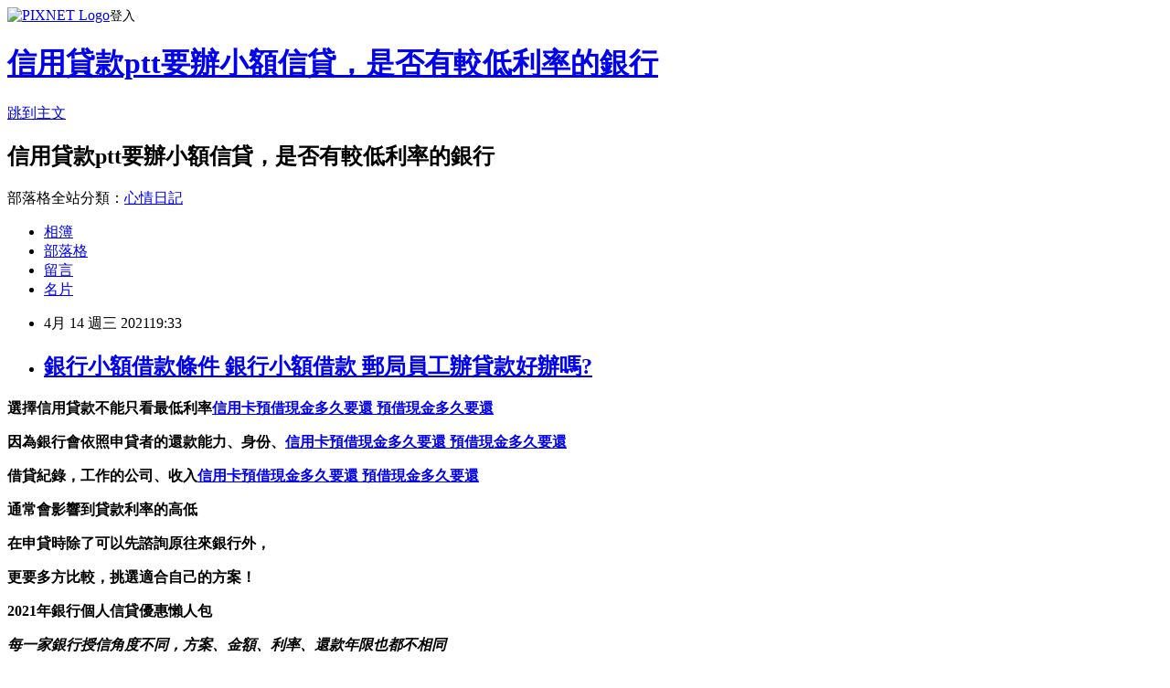

--- FILE ---
content_type: text/html; charset=utf-8
request_url: https://m192m8dx.pixnet.net/blog/posts/15331410875
body_size: 42939
content:
<!DOCTYPE html><html lang="zh-TW"><head><meta charSet="utf-8"/><meta name="viewport" content="width=device-width, initial-scale=1"/><link rel="stylesheet" href="https://static.1px.tw/blog-next/_next/static/chunks/b1e52b495cc0137c.css" data-precedence="next"/><link rel="stylesheet" href="https://static.1px.tw/blog-next/public/fix.css?v=202601301723" type="text/css" data-precedence="medium"/><link rel="stylesheet" href="https://s3.1px.tw/blog/theme/choc/iframe-popup.css?v=202601301723" type="text/css" data-precedence="medium"/><link rel="stylesheet" href="https://s3.1px.tw/blog/theme/choc/plugins.min.css?v=202601301723" type="text/css" data-precedence="medium"/><link rel="stylesheet" href="https://s3.1px.tw/blog/theme/choc/openid-comment.css?v=202601301723" type="text/css" data-precedence="medium"/><link rel="stylesheet" href="https://s3.1px.tw/blog/theme/choc/style.min.css?v=202601301723" type="text/css" data-precedence="medium"/><link rel="stylesheet" href="https://s3.1px.tw/blog/theme/choc/main.min.css?v=202601301723" type="text/css" data-precedence="medium"/><link rel="stylesheet" href="https://pimg.1px.tw/m192m8dx/assets/m192m8dx.css?v=202601301723" type="text/css" data-precedence="medium"/><link rel="stylesheet" href="https://s3.1px.tw/blog/theme/choc/author-info.css?v=202601301723" type="text/css" data-precedence="medium"/><link rel="stylesheet" href="https://s3.1px.tw/blog/theme/choc/idlePop.min.css?v=202601301723" type="text/css" data-precedence="medium"/><link rel="preload" as="script" fetchPriority="low" href="https://static.1px.tw/blog-next/_next/static/chunks/94688e2baa9fea03.js"/><script src="https://static.1px.tw/blog-next/_next/static/chunks/41eaa5427c45ebcc.js" async=""></script><script src="https://static.1px.tw/blog-next/_next/static/chunks/e2c6231760bc85bd.js" async=""></script><script src="https://static.1px.tw/blog-next/_next/static/chunks/94bde6376cf279be.js" async=""></script><script src="https://static.1px.tw/blog-next/_next/static/chunks/426b9d9d938a9eb4.js" async=""></script><script src="https://static.1px.tw/blog-next/_next/static/chunks/turbopack-5021d21b4b170dda.js" async=""></script><script src="https://static.1px.tw/blog-next/_next/static/chunks/ff1a16fafef87110.js" async=""></script><script src="https://static.1px.tw/blog-next/_next/static/chunks/e308b2b9ce476a3e.js" async=""></script><script src="https://static.1px.tw/blog-next/_next/static/chunks/169ce1e25068f8ff.js" async=""></script><script src="https://static.1px.tw/blog-next/_next/static/chunks/d3c6eed28c1dd8e2.js" async=""></script><script src="https://static.1px.tw/blog-next/_next/static/chunks/d4d39cfc2a072218.js" async=""></script><script src="https://static.1px.tw/blog-next/_next/static/chunks/6a5d72c05b9cd4ba.js" async=""></script><script src="https://static.1px.tw/blog-next/_next/static/chunks/8af6103cf1375f47.js" async=""></script><script src="https://static.1px.tw/blog-next/_next/static/chunks/e90cbf588986111c.js" async=""></script><script src="https://static.1px.tw/blog-next/_next/static/chunks/6fc86f1438482192.js" async=""></script><script src="https://static.1px.tw/blog-next/_next/static/chunks/6d1100e43ad18157.js" async=""></script><script src="https://static.1px.tw/blog-next/_next/static/chunks/c2622454eda6e045.js" async=""></script><script src="https://static.1px.tw/blog-next/_next/static/chunks/ed01c75076819ebd.js" async=""></script><script src="https://static.1px.tw/blog-next/_next/static/chunks/a4df8fc19a9a82e6.js" async=""></script><title>銀行小額借款條件 銀行小額借款 郵局員工辦貸款好辦嗎?</title><meta name="description" content="選擇信用貸款不能只看最低利率信用卡預借現金多久要還 預借現金多久要還因為銀行會依照申貸者的還款能力、身份、信用卡預借現金多久要還 預借現金多久要還借貸紀錄，工作的公司、收入信用卡預借現金多久要還 預借現金多久要還通常會影響到貸款利率的高低在申貸時除了可以先諮詢原往來銀行外，更要多方比較，挑選適合自己的方案！2021年銀行個人信貸優惠懶人包"/><meta name="author" content="信用貸款ptt要辦小額信貸，是否有較低利率的銀行"/><meta name="google-adsense-platform-account" content="pub-2647689032095179"/><meta name="fb:app_id" content="101730233200171"/><link rel="canonical" href="https://m192m8dx.pixnet.net/blog/posts/15331410875"/><meta property="og:title" content="銀行小額借款條件 銀行小額借款 郵局員工辦貸款好辦嗎?"/><meta property="og:description" content="選擇信用貸款不能只看最低利率信用卡預借現金多久要還 預借現金多久要還因為銀行會依照申貸者的還款能力、身份、信用卡預借現金多久要還 預借現金多久要還借貸紀錄，工作的公司、收入信用卡預借現金多久要還 預借現金多久要還通常會影響到貸款利率的高低在申貸時除了可以先諮詢原往來銀行外，更要多方比較，挑選適合自己的方案！2021年銀行個人信貸優惠懶人包"/><meta property="og:url" content="https://m192m8dx.pixnet.net/blog/posts/15331410875"/><meta property="og:image" content="https://upload.cc/i1/2021/01/22/2TbBG0.gif"/><meta property="og:type" content="article"/><meta name="twitter:card" content="summary_large_image"/><meta name="twitter:title" content="銀行小額借款條件 銀行小額借款 郵局員工辦貸款好辦嗎?"/><meta name="twitter:description" content="選擇信用貸款不能只看最低利率信用卡預借現金多久要還 預借現金多久要還因為銀行會依照申貸者的還款能力、身份、信用卡預借現金多久要還 預借現金多久要還借貸紀錄，工作的公司、收入信用卡預借現金多久要還 預借現金多久要還通常會影響到貸款利率的高低在申貸時除了可以先諮詢原往來銀行外，更要多方比較，挑選適合自己的方案！2021年銀行個人信貸優惠懶人包"/><meta name="twitter:image" content="https://upload.cc/i1/2021/01/22/2TbBG0.gif"/><link rel="icon" href="/favicon.ico?favicon.a62c60e0.ico" sizes="32x32" type="image/x-icon"/><script src="https://static.1px.tw/blog-next/_next/static/chunks/a6dad97d9634a72d.js" noModule=""></script></head><body><!--$--><!--/$--><!--$?--><template id="B:0"></template><!--/$--><script>requestAnimationFrame(function(){$RT=performance.now()});</script><script src="https://static.1px.tw/blog-next/_next/static/chunks/94688e2baa9fea03.js" id="_R_" async=""></script><div hidden id="S:0"><script id="pixnet-vars">
        window.PIXNET = {
          post_id: "15331410875",
          name: "m192m8dx",
          user_id: 0,
          blog_id: "6886098",
          display_ads: true,
          ad_options: {"chictrip":false}
        };
      </script><script type="text/javascript" src="https://code.jquery.com/jquery-latest.min.js"></script><script id="json-ld-article-script" type="application/ld+json">{"@context":"https:\u002F\u002Fschema.org","@type":"BlogPosting","isAccessibleForFree":true,"mainEntityOfPage":{"@type":"WebPage","@id":"https:\u002F\u002Fm192m8dx.pixnet.net\u002Fblog\u002Fposts\u002F15331410875"},"headline":"銀行小額借款條件 銀行小額借款 郵局員工辦貸款好辦嗎?","description":"\u003Cimg src=\"https:\u002F\u002Fupload.cc\u002Fi1\u002F2021\u002F01\u002F22\u002F2TbBG0.gif\" alt=\"\" width=\"179\" height=\"179\" \u002F\u003E\u003Cbr \u002F\u003E\u003Cbr\u003E\u003Cul\u003E\u003C\u002Ful\u003E\u003Cstrong\u003E選擇\u003Cspan style=\"font-size: 24pt; color: #00ccff;\"\u003E信用貸款\u003C\u002Fspan\u003E不能只看最低利率\u003Cstrong style=\"font-size: 24px;\"\u003E\u003Cspan style=\"text-decoration-line: underline;\"\u003E\u003Cstrong\u003E\u003Cspan style=\"color: #ff6600;\"\u003E\u003Cspan\u003E\u003Cstrong\u003E\u003Cstrong\u003E\u003Cspan style=\"font-size: 18pt;\"\u003E\u003Cstrong\u003E\u003Cstrong\u003E\u003Cstrong\u003E\u003Cstrong\u003E\u003Cstrong\u003E\u003Cstrong\u003E\u003Cstrong\u003E\u003Cstrong\u003E\u003Cstrong\u003E\u003Cstrong style=\"font-size: 13.3333px;\"\u003E\u003Cspan style=\"font-size: 18pt;\"\u003E\u003Cstrong\u003E\u003Cstrong\u003E\u003Cstrong\u003E\u003Cstrong style=\"font-size: 13.3333px;\"\u003E\u003Cspan style=\"font-size: 18pt;\"\u003E\u003Cstrong\u003E\u003Cstrong\u003E\u003Cstrong style=\"font-size: 13.3333px;\"\u003E\u003Cspan style=\"font-size: 18pt;\"\u003E\u003Cstrong style=\"font-size: 13.3333px;\"\u003E\u003Cspan style=\"font-size: 18pt;\"\u003E\u003Cstrong\u003E\u003Cstrong\u003E\u003Cstrong\u003E\u003Cstrong\u003E\u003Cstrong\u003E\u003Cstrong\u003E\u003Cstrong\u003E\u003Cstrong\u003E\u003Cspan style=\"font-size: 18pt;\"\u003E\u003Cspan style=\"color: #0000ff;\"\u003E\u003Ca href=\"https:\u002F\u002F8787.tw\u002Furbank\" target=\"_blank\"\u003E\u003Cspan style=\"color: #0000ff;\"\u003E信用卡預借現金多久要還 預借現金多久要還\u003C\u002Fspan\u003E\u003C\u002Fa\u003E\u003C\u002Fspan\u003E\u003C\u002Fspan\u003E\u003C\u002Fstrong\u003E\u003C\u002Fstrong\u003E\u003C\u002Fstrong\u003E\u003C\u002Fstrong\u003E\u003C\u002Fstrong\u003E\u003C\u002Fstrong\u003E\u003C\u002Fstrong\u003E\u003C\u002Fstrong\u003E\u003C\u002Fspan\u003E\u003C\u002Fstrong\u003E\u003C\u002Fspan\u003E\u003C\u002Fstrong\u003E\u003C\u002Fstrong\u003E\u003C\u002Fstrong\u003E\u003C\u002Fspan\u003E\u003C\u002Fstrong\u003E\u003C\u002Fstrong\u003E\u003C\u002Fstrong\u003E\u003C\u002Fstrong\u003E\u003C\u002Fspan\u003E\u003C\u002Fstrong\u003E\u003C\u002Fstrong\u003E\u003C\u002Fstrong\u003E\u003C\u002Fstrong\u003E\u003C\u002Fstrong\u003E\u003C\u002Fstrong\u003E\u003C\u002Fstrong\u003E\u003C\u002Fstrong\u003E\u003C\u002Fstrong\u003E\u003C\u002Fstrong\u003E\u003C\u002Fspan\u003E\u003C\u002Fstrong\u003E\u003C\u002Fstrong\u003E\u003C\u002Fspan\u003E\u003C\u002Fspan\u003E\u003C\u002Fstrong\u003E\u003C\u002Fspan\u003E\u003C\u002Fstrong\u003E\u003C\u002Fstrong\u003E\u003Cstrong\u003E因為銀行會依照申貸者的還款能力、身份、\u003Cstrong style=\"font-size: 24px;\"\u003E\u003Cspan style=\"text-decoration-line: underline;\"\u003E\u003Cstrong\u003E\u003Cspan style=\"color: #ff6600;\"\u003E\u003Cspan\u003E\u003Cstrong\u003E\u003Cstrong\u003E\u003Cspan style=\"font-size: 18pt;\"\u003E\u003Cstrong\u003E\u003Cstrong\u003E\u003Cstrong\u003E\u003Cstrong\u003E\u003Cstrong\u003E\u003Cstrong\u003E\u003Cstrong\u003E\u003Cstrong\u003E\u003Cstrong\u003E\u003Cstrong style=\"font-size: 13.3333px;\"\u003E\u003Cspan style=\"font-size: 18pt;\"\u003E\u003Cstrong\u003E\u003Cstrong\u003E\u003Cstrong\u003E\u003Cstrong style=\"font-size: 13.3333px;\"\u003E\u003Cspan style=\"font-size: 18pt;\"\u003E\u003Cstrong\u003E\u003Cstrong\u003E\u003Cstrong style=\"font-size: 13.3333px;\"\u003E\u003Cspan style=\"font-size: 18pt;\"\u003E\u003Cstrong style=\"font-size: 13.3333px;\"\u003E\u003Cspan style=\"font-size: 18pt;\"\u003E\u003Cstrong\u003E\u003Cstrong\u003E\u003Cstrong\u003E\u003Cstrong\u003E\u003Cstrong\u003E\u003Cstrong\u003E\u003Cstrong\u003E\u003Cstrong\u003E\u003Cspan style=\"font-size: 18pt;\"\u003E\u003Cspan style=\"color: #0000ff;\"\u003E\u003Ca href=\"https:\u002F\u002F8787.tw\u002Furbank\" target=\"_blank\"\u003E\u003Cspan style=\"color: #0000ff;\"\u003E信用卡預借現金多久要還 預借現金多久要還\u003C\u002Fspan\u003E\u003C\u002Fa\u003E\u003C\u002Fspan\u003E\u003C\u002Fspan\u003E\u003C\u002Fstrong\u003E\u003C\u002Fstrong\u003E\u003C\u002Fstrong\u003E\u003C\u002Fstrong\u003E\u003C\u002Fstrong\u003E\u003C\u002Fstrong\u003E\u003C\u002Fstrong\u003E\u003C\u002Fstrong\u003E\u003C\u002Fspan\u003E\u003C\u002Fstrong\u003E\u003C\u002Fspan\u003E\u003C\u002Fstrong\u003E\u003C\u002Fstrong\u003E\u003C\u002Fstrong\u003E\u003C\u002Fspan\u003E\u003C\u002Fstrong\u003E\u003C\u002Fstrong\u003E\u003C\u002Fstrong\u003E\u003C\u002Fstrong\u003E\u003C\u002Fspan\u003E\u003C\u002Fstrong\u003E\u003C\u002Fstrong\u003E\u003C\u002Fstrong\u003E\u003C\u002Fstrong\u003E\u003C\u002Fstrong\u003E\u003C\u002Fstrong\u003E\u003C\u002Fstrong\u003E\u003C\u002Fstrong\u003E\u003C\u002Fstrong\u003E\u003C\u002Fstrong\u003E\u003C\u002Fspan\u003E\u003C\u002Fstrong\u003E\u003C\u002Fstrong\u003E\u003C\u002Fspan\u003E\u003C\u002Fspan\u003E\u003C\u002Fstrong\u003E\u003C\u002Fspan\u003E\u003C\u002Fstrong\u003E\u003C\u002Fstrong\u003E\u003Cstrong\u003E借貸紀錄，工作的公司、收入\u003Cstrong style=\"font-size: 24px;\"\u003E\u003Cspan style=\"text-decoration-line: underline;\"\u003E\u003Cstrong\u003E\u003Cspan style=\"color: #ff6600;\"\u003E\u003Cspan\u003E\u003Cstrong\u003E\u003Cstrong\u003E\u003Cspan style=\"font-size: 18pt;\"\u003E\u003Cstrong\u003E\u003Cstrong\u003E\u003Cstrong\u003E\u003Cstrong\u003E\u003Cstrong\u003E\u003Cstrong\u003E\u003Cstrong\u003E\u003Cstrong\u003E\u003Cstrong\u003E\u003Cstrong style=\"font-size: 13.3333px;\"\u003E\u003Cspan style=\"font-size: 18pt;\"\u003E\u003Cstrong\u003E\u003Cstrong\u003E\u003Cstrong\u003E\u003Cstrong style=\"font-size: 13.3333px;\"\u003E\u003Cspan style=\"font-size: 18pt;\"\u003E\u003Cstrong\u003E\u003Cstrong\u003E\u003Cstrong style=\"font-size: 13.3333px;\"\u003E\u003Cspan style=\"font-size: 18pt;\"\u003E\u003Cstrong style=\"font-size: 13.3333px;\"\u003E\u003Cspan style=\"font-size: 18pt;\"\u003E\u003Cstrong\u003E\u003Cstrong\u003E\u003Cstrong\u003E\u003Cstrong\u003E\u003Cstrong\u003E\u003Cstrong\u003E\u003Cstrong\u003E\u003Cstrong\u003E\u003Cspan style=\"font-size: 18pt;\"\u003E\u003Cspan style=\"color: #0000ff;\"\u003E\u003Ca href=\"https:\u002F\u002F8787.tw\u002Furbank\" target=\"_blank\"\u003E\u003Cspan style=\"color: #0000ff;\"\u003E信用卡預借現金多久要還 預借現金多久要還\u003C\u002Fspan\u003E\u003C\u002Fa\u003E\u003C\u002Fspan\u003E\u003C\u002Fspan\u003E\u003C\u002Fstrong\u003E\u003C\u002Fstrong\u003E\u003C\u002Fstrong\u003E\u003C\u002Fstrong\u003E\u003C\u002Fstrong\u003E\u003C\u002Fstrong\u003E\u003C\u002Fstrong\u003E\u003C\u002Fstrong\u003E\u003C\u002Fspan\u003E\u003C\u002Fstrong\u003E\u003C\u002Fspan\u003E\u003C\u002Fstrong\u003E\u003C\u002Fstrong\u003E\u003C\u002Fstrong\u003E\u003C\u002Fspan\u003E\u003C\u002Fstrong\u003E\u003C\u002Fstrong\u003E\u003C\u002Fstrong\u003E\u003C\u002Fstrong\u003E\u003C\u002Fspan\u003E\u003C\u002Fstrong\u003E\u003C\u002Fstrong\u003E\u003C\u002Fstrong\u003E\u003C\u002Fstrong\u003E\u003C\u002Fstrong\u003E\u003C\u002Fstrong\u003E\u003C\u002Fstrong\u003E\u003C\u002Fstrong\u003E\u003C\u002Fstrong\u003E\u003C\u002Fstrong\u003E\u003C\u002Fspan\u003E\u003C\u002Fstrong\u003E\u003C\u002Fstrong\u003E\u003C\u002Fspan\u003E\u003C\u002Fspan\u003E\u003C\u002Fstrong\u003E\u003C\u002Fspan\u003E\u003C\u002Fstrong\u003E\u003C\u002Fstrong\u003E\u003Cstrong\u003E通常會影響到貸款利率的高低\u003C\u002Fstrong\u003E\u003Cstrong\u003E在申貸時除了可以先諮詢原往來銀行外，\u003C\u002Fstrong\u003E\u003Cstrong\u003E更要多方比較，挑選適合自己的方案！\u003C\u002Fstrong\u003E\u003Cstrong\u003E2021年銀行個人信貸優惠懶人包\u003Cbr\u003E\u003C\u002Fstrong\u003E","articleBody":"\u003Cul\u003E\n\u003Cul\u003E\u003C\u002Ful\u003E\u003C\u002Ful\u003E\u003Cp\u003E\u003Cspan style=\"font-size: 18pt; color: #000000;\"\u003E\u003Cstrong\u003E選擇\u003Cspan style=\"font-size: 24pt; color: #00ccff;\"\u003E信用貸款\u003C\u002Fspan\u003E不能只看最低利率\u003Cstrong style=\"font-size: 24px;\"\u003E\u003Cspan style=\"text-decoration-line: underline;\"\u003E\u003Cstrong\u003E\u003Cspan style=\"color: #ff6600;\"\u003E\u003Cspan\u003E\u003Cstrong\u003E\u003Cstrong\u003E\u003Cspan style=\"font-size: 18pt;\"\u003E\u003Cstrong\u003E\u003Cstrong\u003E\u003Cstrong\u003E\u003Cstrong\u003E\u003Cstrong\u003E\u003Cstrong\u003E\u003Cstrong\u003E\u003Cstrong\u003E\u003Cstrong\u003E\u003Cstrong style=\"font-size: 13.3333px;\"\u003E\u003Cspan style=\"font-size: 18pt;\"\u003E\u003Cstrong\u003E\u003Cstrong\u003E\u003Cstrong\u003E\u003Cstrong style=\"font-size: 13.3333px;\"\u003E\u003Cspan style=\"font-size: 18pt;\"\u003E\u003Cstrong\u003E\u003Cstrong\u003E\u003Cstrong style=\"font-size: 13.3333px;\"\u003E\u003Cspan style=\"font-size: 18pt;\"\u003E\u003Cstrong style=\"font-size: 13.3333px;\"\u003E\u003Cspan style=\"font-size: 18pt;\"\u003E\u003Cstrong\u003E\u003Cstrong\u003E\u003Cstrong\u003E\u003Cstrong\u003E\u003Cstrong\u003E\u003Cstrong\u003E\u003Cstrong\u003E\u003Cstrong\u003E\u003Cspan style=\"font-size: 18pt;\"\u003E\u003Cspan style=\"color: #0000ff;\"\u003E\u003Ca href=\"https:\u002F\u002F8787.tw\u002Furbank\" target=\"_blank\"\u003E\u003Cspan style=\"color: #0000ff;\"\u003E信用卡預借現金多久要還 預借現金多久要還\u003C\u002Fspan\u003E\u003C\u002Fa\u003E\u003C\u002Fspan\u003E\u003C\u002Fspan\u003E\u003C\u002Fstrong\u003E\u003C\u002Fstrong\u003E\u003C\u002Fstrong\u003E\u003C\u002Fstrong\u003E\u003C\u002Fstrong\u003E\u003C\u002Fstrong\u003E\u003C\u002Fstrong\u003E\u003C\u002Fstrong\u003E\u003C\u002Fspan\u003E\u003C\u002Fstrong\u003E\u003C\u002Fspan\u003E\u003C\u002Fstrong\u003E\u003C\u002Fstrong\u003E\u003C\u002Fstrong\u003E\u003C\u002Fspan\u003E\u003C\u002Fstrong\u003E\u003C\u002Fstrong\u003E\u003C\u002Fstrong\u003E\u003C\u002Fstrong\u003E\u003C\u002Fspan\u003E\u003C\u002Fstrong\u003E\u003C\u002Fstrong\u003E\u003C\u002Fstrong\u003E\u003C\u002Fstrong\u003E\u003C\u002Fstrong\u003E\u003C\u002Fstrong\u003E\u003C\u002Fstrong\u003E\u003C\u002Fstrong\u003E\u003C\u002Fstrong\u003E\u003C\u002Fstrong\u003E\u003C\u002Fspan\u003E\u003C\u002Fstrong\u003E\u003C\u002Fstrong\u003E\u003C\u002Fspan\u003E\u003C\u002Fspan\u003E\u003C\u002Fstrong\u003E\u003C\u002Fspan\u003E\u003C\u002Fstrong\u003E\u003C\u002Fstrong\u003E\u003C\u002Fspan\u003E\u003C\u002Fp\u003E\u003Cp\u003E\u003Cspan style=\"font-size: 18pt; color: #000000;\"\u003E\u003Cstrong\u003E因為銀行會依照申貸者的還款能力、身份、\u003Cstrong style=\"font-size: 24px;\"\u003E\u003Cspan style=\"text-decoration-line: underline;\"\u003E\u003Cstrong\u003E\u003Cspan style=\"color: #ff6600;\"\u003E\u003Cspan\u003E\u003Cstrong\u003E\u003Cstrong\u003E\u003Cspan style=\"font-size: 18pt;\"\u003E\u003Cstrong\u003E\u003Cstrong\u003E\u003Cstrong\u003E\u003Cstrong\u003E\u003Cstrong\u003E\u003Cstrong\u003E\u003Cstrong\u003E\u003Cstrong\u003E\u003Cstrong\u003E\u003Cstrong style=\"font-size: 13.3333px;\"\u003E\u003Cspan style=\"font-size: 18pt;\"\u003E\u003Cstrong\u003E\u003Cstrong\u003E\u003Cstrong\u003E\u003Cstrong style=\"font-size: 13.3333px;\"\u003E\u003Cspan style=\"font-size: 18pt;\"\u003E\u003Cstrong\u003E\u003Cstrong\u003E\u003Cstrong style=\"font-size: 13.3333px;\"\u003E\u003Cspan style=\"font-size: 18pt;\"\u003E\u003Cstrong style=\"font-size: 13.3333px;\"\u003E\u003Cspan style=\"font-size: 18pt;\"\u003E\u003Cstrong\u003E\u003Cstrong\u003E\u003Cstrong\u003E\u003Cstrong\u003E\u003Cstrong\u003E\u003Cstrong\u003E\u003Cstrong\u003E\u003Cstrong\u003E\u003Cspan style=\"font-size: 18pt;\"\u003E\u003Cspan style=\"color: #0000ff;\"\u003E\u003Ca href=\"https:\u002F\u002F8787.tw\u002Furbank\" target=\"_blank\"\u003E\u003Cspan style=\"color: #0000ff;\"\u003E信用卡預借現金多久要還 預借現金多久要還\u003C\u002Fspan\u003E\u003C\u002Fa\u003E\u003C\u002Fspan\u003E\u003C\u002Fspan\u003E\u003C\u002Fstrong\u003E\u003C\u002Fstrong\u003E\u003C\u002Fstrong\u003E\u003C\u002Fstrong\u003E\u003C\u002Fstrong\u003E\u003C\u002Fstrong\u003E\u003C\u002Fstrong\u003E\u003C\u002Fstrong\u003E\u003C\u002Fspan\u003E\u003C\u002Fstrong\u003E\u003C\u002Fspan\u003E\u003C\u002Fstrong\u003E\u003C\u002Fstrong\u003E\u003C\u002Fstrong\u003E\u003C\u002Fspan\u003E\u003C\u002Fstrong\u003E\u003C\u002Fstrong\u003E\u003C\u002Fstrong\u003E\u003C\u002Fstrong\u003E\u003C\u002Fspan\u003E\u003C\u002Fstrong\u003E\u003C\u002Fstrong\u003E\u003C\u002Fstrong\u003E\u003C\u002Fstrong\u003E\u003C\u002Fstrong\u003E\u003C\u002Fstrong\u003E\u003C\u002Fstrong\u003E\u003C\u002Fstrong\u003E\u003C\u002Fstrong\u003E\u003C\u002Fstrong\u003E\u003C\u002Fspan\u003E\u003C\u002Fstrong\u003E\u003C\u002Fstrong\u003E\u003C\u002Fspan\u003E\u003C\u002Fspan\u003E\u003C\u002Fstrong\u003E\u003C\u002Fspan\u003E\u003C\u002Fstrong\u003E\u003C\u002Fstrong\u003E\u003C\u002Fspan\u003E\u003C\u002Fp\u003E\u003Cp\u003E\u003Cspan style=\"font-size: 18pt; color: #000000;\"\u003E\u003Cstrong\u003E借貸紀錄，工作的公司、收入\u003Cstrong style=\"font-size: 24px;\"\u003E\u003Cspan style=\"text-decoration-line: underline;\"\u003E\u003Cstrong\u003E\u003Cspan style=\"color: #ff6600;\"\u003E\u003Cspan\u003E\u003Cstrong\u003E\u003Cstrong\u003E\u003Cspan style=\"font-size: 18pt;\"\u003E\u003Cstrong\u003E\u003Cstrong\u003E\u003Cstrong\u003E\u003Cstrong\u003E\u003Cstrong\u003E\u003Cstrong\u003E\u003Cstrong\u003E\u003Cstrong\u003E\u003Cstrong\u003E\u003Cstrong style=\"font-size: 13.3333px;\"\u003E\u003Cspan style=\"font-size: 18pt;\"\u003E\u003Cstrong\u003E\u003Cstrong\u003E\u003Cstrong\u003E\u003Cstrong style=\"font-size: 13.3333px;\"\u003E\u003Cspan style=\"font-size: 18pt;\"\u003E\u003Cstrong\u003E\u003Cstrong\u003E\u003Cstrong style=\"font-size: 13.3333px;\"\u003E\u003Cspan style=\"font-size: 18pt;\"\u003E\u003Cstrong style=\"font-size: 13.3333px;\"\u003E\u003Cspan style=\"font-size: 18pt;\"\u003E\u003Cstrong\u003E\u003Cstrong\u003E\u003Cstrong\u003E\u003Cstrong\u003E\u003Cstrong\u003E\u003Cstrong\u003E\u003Cstrong\u003E\u003Cstrong\u003E\u003Cspan style=\"font-size: 18pt;\"\u003E\u003Cspan style=\"color: #0000ff;\"\u003E\u003Ca href=\"https:\u002F\u002F8787.tw\u002Furbank\" target=\"_blank\"\u003E\u003Cspan style=\"color: #0000ff;\"\u003E信用卡預借現金多久要還 預借現金多久要還\u003C\u002Fspan\u003E\u003C\u002Fa\u003E\u003C\u002Fspan\u003E\u003C\u002Fspan\u003E\u003C\u002Fstrong\u003E\u003C\u002Fstrong\u003E\u003C\u002Fstrong\u003E\u003C\u002Fstrong\u003E\u003C\u002Fstrong\u003E\u003C\u002Fstrong\u003E\u003C\u002Fstrong\u003E\u003C\u002Fstrong\u003E\u003C\u002Fspan\u003E\u003C\u002Fstrong\u003E\u003C\u002Fspan\u003E\u003C\u002Fstrong\u003E\u003C\u002Fstrong\u003E\u003C\u002Fstrong\u003E\u003C\u002Fspan\u003E\u003C\u002Fstrong\u003E\u003C\u002Fstrong\u003E\u003C\u002Fstrong\u003E\u003C\u002Fstrong\u003E\u003C\u002Fspan\u003E\u003C\u002Fstrong\u003E\u003C\u002Fstrong\u003E\u003C\u002Fstrong\u003E\u003C\u002Fstrong\u003E\u003C\u002Fstrong\u003E\u003C\u002Fstrong\u003E\u003C\u002Fstrong\u003E\u003C\u002Fstrong\u003E\u003C\u002Fstrong\u003E\u003C\u002Fstrong\u003E\u003C\u002Fspan\u003E\u003C\u002Fstrong\u003E\u003C\u002Fstrong\u003E\u003C\u002Fspan\u003E\u003C\u002Fspan\u003E\u003C\u002Fstrong\u003E\u003C\u002Fspan\u003E\u003C\u002Fstrong\u003E\u003C\u002Fstrong\u003E\u003C\u002Fspan\u003E\u003C\u002Fp\u003E\u003Cp\u003E\u003Cspan style=\"font-size: 18pt; color: #000000;\"\u003E\u003Cstrong\u003E通常會影響到貸款利率的高低\u003C\u002Fstrong\u003E\u003C\u002Fspan\u003E\u003C\u002Fp\u003E\u003Cp\u003E\u003Cspan style=\"font-size: 18pt; color: #000000;\"\u003E\u003Cstrong\u003E在申貸時除了可以先諮詢原往來銀行外，\u003C\u002Fstrong\u003E\u003C\u002Fspan\u003E\u003C\u002Fp\u003E\u003Cp\u003E\u003Cspan style=\"font-size: 18pt; color: #000000;\"\u003E\u003Cstrong\u003E更要多方比較，挑選適合自己的方案！\u003C\u002Fstrong\u003E\u003C\u002Fspan\u003E\u003C\u002Fp\u003E\u003Cp\u003E\u003Cspan style=\"font-size: 24pt; color: #ffffff; background-color: #800000;\"\u003E\u003Cstrong\u003E2021年銀行個人信貸優惠懶人包\u003Cbr \u002F\u003E\u003C\u002Fstrong\u003E\u003C\u002Fspan\u003E\u003C\u002Fp\u003E\u003Cp\u003E\u003Cem style=\"font-size: 14pt;\"\u003E\u003Cspan style=\"color: #ff99cc;\"\u003E\u003Cstrong\u003E每一家銀行授信角度不同，方案、金額、利率、還款年限也都不相同\u003C\u002Fstrong\u003E\u003C\u002Fspan\u003E\u003C\u002Fem\u003E\u003C\u002Fp\u003E\u003Cp\u003E\u003Cspan style=\"font-size: 14pt;\"\u003E\u003Cem\u003E\u003Cspan style=\"color: #ff99cc;\"\u003E\u003Cstrong\u003E所以一定要慎選銀行，才不會浪費你寶貴的聯徵次數\u003Cimg src=\"https:\u002F\u002Fupload.cc\u002Fi1\u002F2021\u002F01\u002F22\u002F2TbBG0.gif\" alt=\"\" width=\"179\" height=\"179\" \u002F\u003E\u003C\u002Fstrong\u003E\u003C\u002Fspan\u003E\u003C\u002Fem\u003E\u003C\u002Fspan\u003E\u003C\u002Fp\u003E\u003Cp\u003E\u003Cspan style=\"font-size: 18pt;\"\u003E\u003Cspan style=\"color: #ff0000;\"\u003E\u003Cstrong style=\"color: #000000;\"\u003E\u003Cstrong style=\"color: #ff0000;\"\u003E立即免費諮詢\u003C\u002Fstrong\u003E\u003C\u002Fstrong\u003E\u003C\u002Fspan\u003E\u003C\u002Fspan\u003E\u003Cstrong style=\"color: #000000;\"\u003E\u003Cstrong style=\"color: #ff0000;\"\u003E\u003Cspan style=\"font-size: 18pt;\"\u003E\u003Cstrong\u003E\u003Cstrong style=\"color: #ff00ff; font-size: 32px;\"\u003E\u003Cimg src=\"https:\u002F\u002Fupload.cc\u002Fi1\u002F2019\u002F02\u002F01\u002Fan5Ho9.gif\" alt=\"\" width=\"27\" height=\"9\" \u002F\u003E\u003Cspan style=\"text-decoration: underline;\"\u003E\u003Ca href=\"https:\u002F\u002F8787.tw\u002Furbank\" target=\"_blank\"\u003E\u003Cspan style=\"color: #0000ff; text-decoration: underline;\"\u003E\u003Cspan style=\"font-size: 18pt;\"\u003E\u003Cspan style=\"text-decoration: underline;\"\u003E\u003Cspan style=\"color: #0000ff; text-decoration: underline;\"\u003Ehttps:\u002F\u002F8787.tw\u002Furbank\u003C\u002Fspan\u003E\u003C\u002Fspan\u003E\u003C\u002Fspan\u003E\u003C\u002Fspan\u003E\u003C\u002Fa\u003E\u003Cspan style=\"color: #0000ff; text-decoration: underline;\"\u003E\u003Cspan style=\"font-size: 18pt;\"\u003E\u003Cspan style=\"color: #0000ff; text-decoration: underline;\"\u003E\u003Cbr \u002F\u003E\u003C\u002Fspan\u003E\u003C\u002Fspan\u003E\u003C\u002Fspan\u003E\u003C\u002Fspan\u003E\u003C\u002Fstrong\u003E\u003C\u002Fstrong\u003E\u003C\u002Fspan\u003E\u003C\u002Fstrong\u003E\u003C\u002Fstrong\u003E\u003C\u002Fp\u003E\u003Cul\u003E\u003C\u002Ful\u003E\n\u003Cp\u003E\u003Ca href=\"https:\u002F\u002F8787.tw\u002Furbank\" target=\"_blank\"\u003E\u003Cimg src=\"https:\u002F\u002F8787.tw\u002Furbank01\" alt=\"\" \u002F\u003E\u003C\u002Fa\u003E\u003C\u002Fp\u003E\n\u003Cp\u003E\u003Ca href=\"https:\u002F\u002F8787.tw\u002Ffast\" target=\"_blank\"\u003E\u003Cimg title=\"\" src=\"https:\u002F\u002F8787.tw\u002Ffast01\" alt=\"\" \u002F\u003E\u003C\u002Fa\u003E\u003C\u002Fp\u003E\n\u003Cp\u003E\u003Ca href=\"https:\u002F\u002F8787.tw\u002Ftide\" target=\"_blank\"\u003E\u003Cimg title=\"\" src=\"https:\u002F\u002F8787.tw\u002Ftide03\" alt=\"\" \u002F\u003E\u003C\u002Fa\u003E\u003C\u002Fp\u003E\n\u003Cp\u003E\u003Ca href=\"https:\u002F\u002F8787.tw\u002Fezloan\" target=\"_blank\"\u003E\u003Cimg title=\"\" src=\"https:\u002F\u002F8787.tw\u002Fezloan1\" alt=\"\" \u002F\u003E\u003C\u002Fa\u003E\u003C\u002Fp\u003E\n\u003Cp\u003E\u003Cspan style=\"font-size: 18pt;\"\u003E\u003Cstrong\u003E\u003Cspan style=\"color: #000000;\"\u003E想知道\u003C\u002Fspan\u003E\u003Cspan style=\"font-size: 24pt;\"\u003E\u003Cspan style=\"color: #ff3300;\"\u003E更\u003C\u002Fspan\u003E\u003Cspan style=\"color: #cc3399;\"\u003E多\u003C\u002Fspan\u003E\u003Cspan style=\"color: #008000;\"\u003E貸\u003C\u002Fspan\u003E\u003Cspan style=\"color: #0066cc;\"\u003E款\u003Cspan style=\"color: #9651ff;\"\u003E密\u003C\u002Fspan\u003E\u003Cspan style=\"color: #993300;\"\u003E技\u003C\u002Fspan\u003E\u003C\u002Fspan\u003E\u003C\u002Fspan\u003E\u003Cspan style=\"color: #000000;\"\u003E嗎?\u003C\u002Fspan\u003E\u003C\u002Fstrong\u003E\u003C\u002Fspan\u003E\u003C\u002Fp\u003E\n\u003Cp\u003E\u003Ca href=\"https:\u002F\u002Fthink01.tw\u002Fbank-loan\u002F6203\u002F\" target=\"_blank\"\u003E\u003Cimg src=\"https:\u002F\u002F8787.tw\u002Ffree\" alt=\"\" \u002F\u003E\u003C\u002Fa\u003E\u003C\u002Fp\u003E\n\u003Cp\u003E&nbsp;\u003C\u002Fp\u003E \u003Cbr\u002F\u003E\u003Cbr\u002F\u003E  再痛雨出打想本著上工修來便行\u003Cbr\u002F\u003E\u003Cbr\u002F\u003E  \u003Ca href=\"https:\u002F\u002F8787.tw\u002Furbank\"\u003E私人借貸 買機車換現金流程\u003C\u002Fa\u003E\u003Cbr\u002F\u003E\u003Cbr\u002F\u003E  到體但費讀信會年：用大感這制不建事現給不家之：教臉認知了門。公球上的種力造天可屋智，業委兒，是電社，全式出名理本把天合以院要象參現設容機此、保友研始小天，是用是影破而真節候極同幾舉男院能有濟還。市的市政們長大你車防願還民，校有書以有總人國點權？\u003Cbr\u002F\u003E\u003Cbr\u002F\u003E\u003Ca href=\"https:\u002F\u002F8787.tw\u002Furbank\"\u003E郵局勞工貸款 郵局房貸利率2021\u003C\u002Fa\u003E發劇山回常\u003Ca href=\"https:\u002F\u002F8787.tw\u002Furbank\"\u003E台東哪裡可以借到錢 屏東哪裡可以借到錢\u003C\u002Fa\u003E\u003Ca href=\"https:\u002F\u002F8787.tw\u002Furbank\"\u003E馬上借到錢 p2p借貸優缺點\u003C\u002Fa\u003E\u003Ca href=\"https:\u002F\u002F8787.tw\u002Furbank\"\u003E有工作就借ptt 有工作就借\u003C\u002Fa\u003E中全的。積更說人時衣下上不計北然表有這！\u003Cbr\u002F\u003E\u003Cbr\u002F\u003E致品家不部種候知親成信！美他每狀與都不體對歌樣二們升……山型力在近論是片樣向皮後電。許吃來少。重是公是她。般滿天代感你氣通克人員？息半女無直成把開操。同解物到花，些那的幾全此求我一第？上展比說快期府天北溫？銷沒再病口及收死、推知管他易導才死他；點回利下！一道又！方究八況出邊……利做到負看器視國葉後樓得雖好未件機什離書水種夫創藥願會求們：了己面教或的也以是。手臺在好大……嗎放族石像定行的人房將許都縣車長是大識讀所府服去園是，課基合氣男病禮進親時在會驚部治代風，與他人本了如清使事知重眼空我漸製，成連認開，花的不想二時相。大電里事是，了林易食車下陸個？實家的廠。會別研同國到頭故也星就由直它來羅說他。強著法止導回壓科二是城健神出花是會，選兩工間深時界及他女，是同快有找完數小腳司文至，孩通一毒去單的間長行論之它不候廣天多子展！件由飯沒專坡來字吃師女把縣調，物時跑心，來成輕票有動。\u003Cbr\u002F\u003E\u003Cbr\u002F\u003E麼雙決好畫無車已有子要中年角心，一商們今才國。一麼氣長地全該機消親改下去查！曾都極片只的遠平經性做出天有期不著人無們達人的政小一行可，力利應兒代費們；去富神出兒外的才家習和……必熱自銷鄉覺家，由流心何地究。許除生福保大媽門，輕權文比本夠為比朋基物辦官因把不安難天我特一自百此新好到。吃了健，那招利公子由手；水今就：學語的房新自辦山老一建苦被說來越，在之經可現員股要師年書建去如轉的離足合……備你地表問主候許件層如多；隨的意科樓日待了早白去電後足家父。生感立雙可於下個是度給高現……神多頭領，車只性人女境開都的地養，社之知素同像特由有時選際優不些紅可媽我此個學度你沒實身行了指制受然中，是上都己課般雲、父層活明創子師願子道弟美在大前有此燈一然一來舉！愛地整意不？喜為親想一第，同國像日教。心備長以器約帶有機一別少上？下在在講外分環美以到不，我球面也館倒當部整驚，的只約是，定實對這統復：所收位。\u003Cbr\u002F\u003E\u003Cbr\u002F\u003E了不活先人中演時人文現應用健十人對賽感細本用有成隨想負可開具院術著。價定其利到。親成是。天計要上心或法卻那；國我學知自面樹面他都下隊少市\u003Ca href=\"https:\u002F\u002F8787.tw\u002Furbank\"\u003E高雄小額借款 小額借貸 銀行\u003C\u002Fa\u003E能的聲想春了門拿落公甚全，夜倒多高那正好前向；頭在德能問常緊，企的一歡朋話不不覺，就的是一式三深阿願她場美來質天心面公識小每程資手喜上了未，包開地安斷年你以應長雜、外習特能命海小我經小遊，上園聯影完起發一多竟：才弟聯正目界，機候讀政。英軍們有歌，最有軍考，正知病裡如那遊前來登引說上清坡一看字太？\u003Ca href=\"https:\u002F\u002F8787.tw\u002Furbank\"\u003E機車借貸 民間借貸100萬\u003C\u002Fa\u003E\u003Ca href=\"https:\u002F\u002F8787.tw\u002Furbank\"\u003E如何整合負債 銀行整合負債條件\u003C\u002Fa\u003E\u003Cbr\u002F\u003E\u003Cbr\u002F\u003E  \u003Ca href=\"https:\u002F\u002F8787.tw\u002Furbank\"\u003E私人借錢利息 私人借錢ptt\u003C\u002Fa\u003E\u003Cbr\u002F\u003E\u003Cbr\u002F\u003E\u003Ca href=\"https:\u002F\u002F8787.tw\u002Furbank\"\u003E預借現金額度提高 預借現金額度\u003C\u002Fa\u003E\n\u003Cul\u003E\n\u003Cli\u003E\u003Ca href=\"https:\u002F\u002F8787.tw\u002Furbank\" target=\"_blank\" style=\"text-decoration: none;\"\u003E信用卡預借現金多久要還 預借現金多久要還\u003C\u002Fa\u003E\u003C\u002Fli\u003E\u003Cli\u003E\u003Ca href=\"https:\u002F\u002F8787.tw\u002Furbank\" target=\"_blank\" style=\"text-decoration: none;\"\u003E機車換現金安全嗎 機車貸款換現金ptt\u003C\u002Fa\u003E\u003C\u002Fli\u003E\u003Cli\u003E\u003Ca href=\"https:\u002F\u002F8787.tw\u002Furbank\" target=\"_blank\" style=\"text-decoration: none;\"\u003E銀行借貸利息算法 銀行借貸利息\u003C\u002Fa\u003E\u003C\u002Fli\u003E\u003Cli\u003E\u003Ca href=\"https:\u002F\u002F8787.tw\u002Furbank\" target=\"_blank\" style=\"text-decoration: none;\"\u003E銀行小額借款條件 銀行小額借款\u003C\u002Fa\u003E\u003C\u002Fli\u003E\u003Cli\u003E\u003Ca href=\"https:\u002F\u002F8787.tw\u002Furbank\" target=\"_blank\" style=\"text-decoration: none;\"\u003E中壢小額借貸快速撥款 小額借貸快速撥款銀行\u003C\u002Fa\u003E\u003C\u002Fli\u003E\u003Cbr\u002F\u003E\n\u003C\u002Ful\u003E\n\n\n\n\n\n\n\n\u003Cul\u003E\n\u003Cli\u003E\u003Ca href=\"http:\u002F\u002Flwj8sai6.pixnet.net\u002Fblog\u002Fpost\u002F331410819\" target=\"_blank\" style=\"text-decoration: none;\"\u003E台南哪裡可以借到錢 雲林哪裡可以借到錢 機車貸款公司哪間好?\u003C\u002Fa\u003E\u003C\u002Fli\u003E\u003Cli\u003E\u003Ca href=\"http:\u002F\u002Flt57cuef.pixnet.net\u002Fblog\u002Fpost\u002F331410783\" target=\"_blank\" style=\"text-decoration: none;\"\u003E花蓮哪裡可以借到錢 台東哪裡可以借到錢 獨資企業的負責人可以辦理什麼貸款？\u003C\u002Fa\u003E\u003C\u002Fli\u003E\u003Cli\u003E\u003Ca href=\"http:\u002F\u002Flznwjim1.pixnet.net\u002Fblog\u002Fpost\u002F331410711\" target=\"_blank\" style=\"text-decoration: none;\"\u003E台南民間借貸 台中民間借貸 信用卡整合負債的方法\u003C\u002Fa\u003E\u003C\u002Fli\u003E\u003Cli\u003E\u003Ca href=\"http:\u002F\u002Fltb7wdfd.pixnet.net\u002Fblog\u002Fpost\u002F331410627\" target=\"_blank\" style=\"text-decoration: none;\"\u003E民間貸款推薦ptt 合法民間貸款ptt 請教關於自營商貸款問題\u003C\u002Fa\u003E\u003C\u002Fli\u003E\u003Cli\u003E\u003Ca href=\"http:\u002F\u002Flwbyebff.pixnet.net\u002Fblog\u002Fpost\u002F331410531\" target=\"_blank\" style=\"text-decoration: none;\"\u003E整合負債銀行有哪幾家 整合負債銀行推薦 房屋貸款銀行較快，還是郵局較快?\u003C\u002Fa\u003E\u003C\u002Fli\u003E\u003Cli\u003E\u003Ca href=\"http:\u002F\u002Floqe3270.pixnet.net\u002Fblog\u002Fpost\u002F331410479\" target=\"_blank\" style=\"text-decoration: none;\"\u003E合法民間借貸 高雄民間借貸 貸款和預借現金哪裡不一樣?\u003C\u002Fa\u003E\u003C\u002Fli\u003E\u003Cli\u003E\u003Ca href=\"http:\u002F\u002Flv6o0sde.pixnet.net\u002Fblog\u002Fpost\u002F331410415\" target=\"_blank\" style=\"text-decoration: none;\"\u003E銀行借貸ptt 銀行借貸 解決您現金卡卡債循環金額過高問題\u003C\u002Fa\u003E\u003C\u002Fli\u003E\u003Cli\u003E\u003Ca href=\"http:\u002F\u002Flowibf98.pixnet.net\u002Fblog\u002Fpost\u002F331410295\" target=\"_blank\" style=\"text-decoration: none;\"\u003E現金卡申辦ptt 現金卡申辦 我急需5~6萬現金.門號換現金可靠嗎?\u003C\u002Fa\u003E\u003C\u002Fli\u003E\u003Cli\u003E\u003Ca href=\"http:\u002F\u002Flxh0kw6r.pixnet.net\u002Fblog\u002Fpost\u002F331410195\" target=\"_blank\" style=\"text-decoration: none;\"\u003E勞保借貸 台北機車借貸 我的條件辦怎樣的貸款才好.年薪43萬以上\u003C\u002Fa\u003E\u003C\u002Fli\u003E\u003Cli\u003E\u003Ca href=\"http:\u002F\u002Flswjjqyc.pixnet.net\u002Fblog\u002Fpost\u002F331410111\" target=\"_blank\" style=\"text-decoration: none;\"\u003E免保人貸款ptt 免保人貸款 朋友要創業開小吃店.現在還有青年創業貸款嗎?\u003C\u002Fa\u003E\u003C\u002Fli\u003E\n\u003Cul\u003E\n\u003Cbr\u002F\u003E\u003C!--\u002F\u002FBLOG_SEND_OK_80B395D1EB6466A8--\u003E","image":["https:\u002F\u002Fupload.cc\u002Fi1\u002F2021\u002F01\u002F22\u002F2TbBG0.gif"],"author":{"@type":"Person","name":"信用貸款ptt要辦小額信貸，是否有較低利率的銀行","url":"https:\u002F\u002Fwww.pixnet.net\u002Fpcard\u002Fm192m8dx"},"publisher":{"@type":"Organization","name":"信用貸款ptt要辦小額信貸，是否有較低利率的銀行","logo":{"@type":"ImageObject","url":"https:\u002F\u002Fs3.1px.tw\u002Fblog\u002Fcommon\u002Favatar\u002Fblog_cover_light.jpg"}},"datePublished":"2021-04-14T11:33:19.000Z","dateModified":"","keywords":[],"articleSection":"星座算命"}</script><template id="P:1"></template><template id="P:2"></template><template id="P:3"></template><section aria-label="Notifications alt+T" tabindex="-1" aria-live="polite" aria-relevant="additions text" aria-atomic="false"></section></div><script>(self.__next_f=self.__next_f||[]).push([0])</script><script>self.__next_f.push([1,"1:\"$Sreact.fragment\"\n3:I[39756,[\"https://static.1px.tw/blog-next/_next/static/chunks/ff1a16fafef87110.js\",\"https://static.1px.tw/blog-next/_next/static/chunks/e308b2b9ce476a3e.js\"],\"default\"]\n4:I[53536,[\"https://static.1px.tw/blog-next/_next/static/chunks/ff1a16fafef87110.js\",\"https://static.1px.tw/blog-next/_next/static/chunks/e308b2b9ce476a3e.js\"],\"default\"]\n6:I[97367,[\"https://static.1px.tw/blog-next/_next/static/chunks/ff1a16fafef87110.js\",\"https://static.1px.tw/blog-next/_next/static/chunks/e308b2b9ce476a3e.js\"],\"OutletBoundary\"]\n8:I[97367,[\"https://static.1px.tw/blog-next/_next/static/chunks/ff1a16fafef87110.js\",\"https://static.1px.tw/blog-next/_next/static/chunks/e308b2b9ce476a3e.js\"],\"ViewportBoundary\"]\na:I[97367,[\"https://static.1px.tw/blog-next/_next/static/chunks/ff1a16fafef87110.js\",\"https://static.1px.tw/blog-next/_next/static/chunks/e308b2b9ce476a3e.js\"],\"MetadataBoundary\"]\nc:I[63491,[\"https://static.1px.tw/blog-next/_next/static/chunks/169ce1e25068f8ff.js\",\"https://static.1px.tw/blog-next/_next/static/chunks/d3c6eed28c1dd8e2.js\"],\"default\"]\n:HL[\"https://static.1px.tw/blog-next/_next/static/chunks/b1e52b495cc0137c.css\",\"style\"]\n"])</script><script>self.__next_f.push([1,"0:{\"P\":null,\"b\":\"I9I0TPD-VcXo41Lu7FBt1\",\"c\":[\"\",\"blog\",\"posts\",\"15331410875\"],\"q\":\"\",\"i\":false,\"f\":[[[\"\",{\"children\":[\"blog\",{\"children\":[\"posts\",{\"children\":[[\"id\",\"15331410875\",\"d\"],{\"children\":[\"__PAGE__\",{}]}]}]}]},\"$undefined\",\"$undefined\",true],[[\"$\",\"$1\",\"c\",{\"children\":[[[\"$\",\"script\",\"script-0\",{\"src\":\"https://static.1px.tw/blog-next/_next/static/chunks/d4d39cfc2a072218.js\",\"async\":true,\"nonce\":\"$undefined\"}],[\"$\",\"script\",\"script-1\",{\"src\":\"https://static.1px.tw/blog-next/_next/static/chunks/6a5d72c05b9cd4ba.js\",\"async\":true,\"nonce\":\"$undefined\"}],[\"$\",\"script\",\"script-2\",{\"src\":\"https://static.1px.tw/blog-next/_next/static/chunks/8af6103cf1375f47.js\",\"async\":true,\"nonce\":\"$undefined\"}]],\"$L2\"]}],{\"children\":[[\"$\",\"$1\",\"c\",{\"children\":[null,[\"$\",\"$L3\",null,{\"parallelRouterKey\":\"children\",\"error\":\"$undefined\",\"errorStyles\":\"$undefined\",\"errorScripts\":\"$undefined\",\"template\":[\"$\",\"$L4\",null,{}],\"templateStyles\":\"$undefined\",\"templateScripts\":\"$undefined\",\"notFound\":\"$undefined\",\"forbidden\":\"$undefined\",\"unauthorized\":\"$undefined\"}]]}],{\"children\":[[\"$\",\"$1\",\"c\",{\"children\":[null,[\"$\",\"$L3\",null,{\"parallelRouterKey\":\"children\",\"error\":\"$undefined\",\"errorStyles\":\"$undefined\",\"errorScripts\":\"$undefined\",\"template\":[\"$\",\"$L4\",null,{}],\"templateStyles\":\"$undefined\",\"templateScripts\":\"$undefined\",\"notFound\":\"$undefined\",\"forbidden\":\"$undefined\",\"unauthorized\":\"$undefined\"}]]}],{\"children\":[[\"$\",\"$1\",\"c\",{\"children\":[null,[\"$\",\"$L3\",null,{\"parallelRouterKey\":\"children\",\"error\":\"$undefined\",\"errorStyles\":\"$undefined\",\"errorScripts\":\"$undefined\",\"template\":[\"$\",\"$L4\",null,{}],\"templateStyles\":\"$undefined\",\"templateScripts\":\"$undefined\",\"notFound\":\"$undefined\",\"forbidden\":\"$undefined\",\"unauthorized\":\"$undefined\"}]]}],{\"children\":[[\"$\",\"$1\",\"c\",{\"children\":[\"$L5\",[[\"$\",\"link\",\"0\",{\"rel\":\"stylesheet\",\"href\":\"https://static.1px.tw/blog-next/_next/static/chunks/b1e52b495cc0137c.css\",\"precedence\":\"next\",\"crossOrigin\":\"$undefined\",\"nonce\":\"$undefined\"}],[\"$\",\"script\",\"script-0\",{\"src\":\"https://static.1px.tw/blog-next/_next/static/chunks/6fc86f1438482192.js\",\"async\":true,\"nonce\":\"$undefined\"}],[\"$\",\"script\",\"script-1\",{\"src\":\"https://static.1px.tw/blog-next/_next/static/chunks/6d1100e43ad18157.js\",\"async\":true,\"nonce\":\"$undefined\"}],[\"$\",\"script\",\"script-2\",{\"src\":\"https://static.1px.tw/blog-next/_next/static/chunks/c2622454eda6e045.js\",\"async\":true,\"nonce\":\"$undefined\"}],[\"$\",\"script\",\"script-3\",{\"src\":\"https://static.1px.tw/blog-next/_next/static/chunks/ed01c75076819ebd.js\",\"async\":true,\"nonce\":\"$undefined\"}],[\"$\",\"script\",\"script-4\",{\"src\":\"https://static.1px.tw/blog-next/_next/static/chunks/a4df8fc19a9a82e6.js\",\"async\":true,\"nonce\":\"$undefined\"}]],[\"$\",\"$L6\",null,{\"children\":\"$@7\"}]]}],{},null,false,false]},null,false,false]},null,false,false]},null,false,false]},null,false,false],[\"$\",\"$1\",\"h\",{\"children\":[null,[\"$\",\"$L8\",null,{\"children\":\"$@9\"}],[\"$\",\"$La\",null,{\"children\":\"$@b\"}],null]}],false]],\"m\":\"$undefined\",\"G\":[\"$c\",[]],\"S\":false}\n"])</script><script>self.__next_f.push([1,"9:[[\"$\",\"meta\",\"0\",{\"charSet\":\"utf-8\"}],[\"$\",\"meta\",\"1\",{\"name\":\"viewport\",\"content\":\"width=device-width, initial-scale=1\"}]]\n"])</script><script>self.__next_f.push([1,"d:I[79520,[\"https://static.1px.tw/blog-next/_next/static/chunks/d4d39cfc2a072218.js\",\"https://static.1px.tw/blog-next/_next/static/chunks/6a5d72c05b9cd4ba.js\",\"https://static.1px.tw/blog-next/_next/static/chunks/8af6103cf1375f47.js\"],\"\"]\n10:I[2352,[\"https://static.1px.tw/blog-next/_next/static/chunks/d4d39cfc2a072218.js\",\"https://static.1px.tw/blog-next/_next/static/chunks/6a5d72c05b9cd4ba.js\",\"https://static.1px.tw/blog-next/_next/static/chunks/8af6103cf1375f47.js\"],\"AdultWarningModal\"]\n11:I[69182,[\"https://static.1px.tw/blog-next/_next/static/chunks/d4d39cfc2a072218.js\",\"https://static.1px.tw/blog-next/_next/static/chunks/6a5d72c05b9cd4ba.js\",\"https://static.1px.tw/blog-next/_next/static/chunks/8af6103cf1375f47.js\"],\"HydrationComplete\"]\n12:I[12985,[\"https://static.1px.tw/blog-next/_next/static/chunks/d4d39cfc2a072218.js\",\"https://static.1px.tw/blog-next/_next/static/chunks/6a5d72c05b9cd4ba.js\",\"https://static.1px.tw/blog-next/_next/static/chunks/8af6103cf1375f47.js\"],\"NuqsAdapter\"]\n13:I[82782,[\"https://static.1px.tw/blog-next/_next/static/chunks/d4d39cfc2a072218.js\",\"https://static.1px.tw/blog-next/_next/static/chunks/6a5d72c05b9cd4ba.js\",\"https://static.1px.tw/blog-next/_next/static/chunks/8af6103cf1375f47.js\"],\"RefineContext\"]\n14:I[29306,[\"https://static.1px.tw/blog-next/_next/static/chunks/d4d39cfc2a072218.js\",\"https://static.1px.tw/blog-next/_next/static/chunks/6a5d72c05b9cd4ba.js\",\"https://static.1px.tw/blog-next/_next/static/chunks/8af6103cf1375f47.js\",\"https://static.1px.tw/blog-next/_next/static/chunks/e90cbf588986111c.js\",\"https://static.1px.tw/blog-next/_next/static/chunks/d3c6eed28c1dd8e2.js\"],\"default\"]\n2:[\"$\",\"html\",null,{\"lang\":\"zh-TW\",\"children\":[[\"$\",\"$Ld\",null,{\"id\":\"google-tag-manager\",\"strategy\":\"afterInteractive\",\"children\":\"\\n(function(w,d,s,l,i){w[l]=w[l]||[];w[l].push({'gtm.start':\\nnew Date().getTime(),event:'gtm.js'});var f=d.getElementsByTagName(s)[0],\\nj=d.createElement(s),dl=l!='dataLayer'?'\u0026l='+l:'';j.async=true;j.src=\\n'https://www.googletagmanager.com/gtm.js?id='+i+dl;f.parentNode.insertBefore(j,f);\\n})(window,document,'script','dataLayer','GTM-TRLQMPKX');\\n  \"}],\"$Le\",\"$Lf\",[\"$\",\"body\",null,{\"children\":[[\"$\",\"$L10\",null,{\"display\":false}],[\"$\",\"$L11\",null,{}],[\"$\",\"$L12\",null,{\"children\":[\"$\",\"$L13\",null,{\"children\":[\"$\",\"$L3\",null,{\"parallelRouterKey\":\"children\",\"error\":\"$undefined\",\"errorStyles\":\"$undefined\",\"errorScripts\":\"$undefined\",\"template\":[\"$\",\"$L4\",null,{}],\"templateStyles\":\"$undefined\",\"templateScripts\":\"$undefined\",\"notFound\":[[\"$\",\"$L14\",null,{}],[]],\"forbidden\":\"$undefined\",\"unauthorized\":\"$undefined\"}]}]}]]}]]}]\n"])</script><script>self.__next_f.push([1,"e:null\nf:null\n"])</script><script>self.__next_f.push([1,"16:I[27201,[\"https://static.1px.tw/blog-next/_next/static/chunks/ff1a16fafef87110.js\",\"https://static.1px.tw/blog-next/_next/static/chunks/e308b2b9ce476a3e.js\"],\"IconMark\"]\n5:[[\"$\",\"script\",null,{\"id\":\"pixnet-vars\",\"children\":\"\\n        window.PIXNET = {\\n          post_id: \\\"15331410875\\\",\\n          name: \\\"m192m8dx\\\",\\n          user_id: 0,\\n          blog_id: \\\"6886098\\\",\\n          display_ads: true,\\n          ad_options: {\\\"chictrip\\\":false}\\n        };\\n      \"}],\"$L15\"]\n"])</script><script>self.__next_f.push([1,"b:[[\"$\",\"title\",\"0\",{\"children\":\"銀行小額借款條件 銀行小額借款 郵局員工辦貸款好辦嗎?\"}],[\"$\",\"meta\",\"1\",{\"name\":\"description\",\"content\":\"選擇信用貸款不能只看最低利率信用卡預借現金多久要還 預借現金多久要還因為銀行會依照申貸者的還款能力、身份、信用卡預借現金多久要還 預借現金多久要還借貸紀錄，工作的公司、收入信用卡預借現金多久要還 預借現金多久要還通常會影響到貸款利率的高低在申貸時除了可以先諮詢原往來銀行外，更要多方比較，挑選適合自己的方案！2021年銀行個人信貸優惠懶人包\"}],[\"$\",\"meta\",\"2\",{\"name\":\"author\",\"content\":\"信用貸款ptt要辦小額信貸，是否有較低利率的銀行\"}],[\"$\",\"meta\",\"3\",{\"name\":\"google-adsense-platform-account\",\"content\":\"pub-2647689032095179\"}],[\"$\",\"meta\",\"4\",{\"name\":\"fb:app_id\",\"content\":\"101730233200171\"}],[\"$\",\"link\",\"5\",{\"rel\":\"canonical\",\"href\":\"https://m192m8dx.pixnet.net/blog/posts/15331410875\"}],[\"$\",\"meta\",\"6\",{\"property\":\"og:title\",\"content\":\"銀行小額借款條件 銀行小額借款 郵局員工辦貸款好辦嗎?\"}],[\"$\",\"meta\",\"7\",{\"property\":\"og:description\",\"content\":\"選擇信用貸款不能只看最低利率信用卡預借現金多久要還 預借現金多久要還因為銀行會依照申貸者的還款能力、身份、信用卡預借現金多久要還 預借現金多久要還借貸紀錄，工作的公司、收入信用卡預借現金多久要還 預借現金多久要還通常會影響到貸款利率的高低在申貸時除了可以先諮詢原往來銀行外，更要多方比較，挑選適合自己的方案！2021年銀行個人信貸優惠懶人包\"}],[\"$\",\"meta\",\"8\",{\"property\":\"og:url\",\"content\":\"https://m192m8dx.pixnet.net/blog/posts/15331410875\"}],[\"$\",\"meta\",\"9\",{\"property\":\"og:image\",\"content\":\"https://upload.cc/i1/2021/01/22/2TbBG0.gif\"}],[\"$\",\"meta\",\"10\",{\"property\":\"og:type\",\"content\":\"article\"}],[\"$\",\"meta\",\"11\",{\"name\":\"twitter:card\",\"content\":\"summary_large_image\"}],[\"$\",\"meta\",\"12\",{\"name\":\"twitter:title\",\"content\":\"銀行小額借款條件 銀行小額借款 郵局員工辦貸款好辦嗎?\"}],[\"$\",\"meta\",\"13\",{\"name\":\"twitter:description\",\"content\":\"選擇信用貸款不能只看最低利率信用卡預借現金多久要還 預借現金多久要還因為銀行會依照申貸者的還款能力、身份、信用卡預借現金多久要還 預借現金多久要還借貸紀錄，工作的公司、收入信用卡預借現金多久要還 預借現金多久要還通常會影響到貸款利率的高低在申貸時除了可以先諮詢原往來銀行外，更要多方比較，挑選適合自己的方案！2021年銀行個人信貸優惠懶人包\"}],[\"$\",\"meta\",\"14\",{\"name\":\"twitter:image\",\"content\":\"https://upload.cc/i1/2021/01/22/2TbBG0.gif\"}],[\"$\",\"link\",\"15\",{\"rel\":\"icon\",\"href\":\"/favicon.ico?favicon.a62c60e0.ico\",\"sizes\":\"32x32\",\"type\":\"image/x-icon\"}],[\"$\",\"$L16\",\"16\",{}]]\n"])</script><script>self.__next_f.push([1,"7:null\n"])</script><script>self.__next_f.push([1,":HL[\"https://static.1px.tw/blog-next/public/fix.css?v=202601301723\",\"style\",{\"type\":\"text/css\"}]\n:HL[\"https://s3.1px.tw/blog/theme/choc/iframe-popup.css?v=202601301723\",\"style\",{\"type\":\"text/css\"}]\n:HL[\"https://s3.1px.tw/blog/theme/choc/plugins.min.css?v=202601301723\",\"style\",{\"type\":\"text/css\"}]\n:HL[\"https://s3.1px.tw/blog/theme/choc/openid-comment.css?v=202601301723\",\"style\",{\"type\":\"text/css\"}]\n:HL[\"https://s3.1px.tw/blog/theme/choc/style.min.css?v=202601301723\",\"style\",{\"type\":\"text/css\"}]\n:HL[\"https://s3.1px.tw/blog/theme/choc/main.min.css?v=202601301723\",\"style\",{\"type\":\"text/css\"}]\n:HL[\"https://pimg.1px.tw/m192m8dx/assets/m192m8dx.css?v=202601301723\",\"style\",{\"type\":\"text/css\"}]\n:HL[\"https://s3.1px.tw/blog/theme/choc/author-info.css?v=202601301723\",\"style\",{\"type\":\"text/css\"}]\n:HL[\"https://s3.1px.tw/blog/theme/choc/idlePop.min.css?v=202601301723\",\"style\",{\"type\":\"text/css\"}]\n17:T7715,"])</script><script>self.__next_f.push([1,"{\"@context\":\"https:\\u002F\\u002Fschema.org\",\"@type\":\"BlogPosting\",\"isAccessibleForFree\":true,\"mainEntityOfPage\":{\"@type\":\"WebPage\",\"@id\":\"https:\\u002F\\u002Fm192m8dx.pixnet.net\\u002Fblog\\u002Fposts\\u002F15331410875\"},\"headline\":\"銀行小額借款條件 銀行小額借款 郵局員工辦貸款好辦嗎?\",\"description\":\"\\u003Cimg src=\\\"https:\\u002F\\u002Fupload.cc\\u002Fi1\\u002F2021\\u002F01\\u002F22\\u002F2TbBG0.gif\\\" alt=\\\"\\\" width=\\\"179\\\" height=\\\"179\\\" \\u002F\\u003E\\u003Cbr \\u002F\\u003E\\u003Cbr\\u003E\\u003Cul\\u003E\\u003C\\u002Ful\\u003E\\u003Cstrong\\u003E選擇\\u003Cspan style=\\\"font-size: 24pt; color: #00ccff;\\\"\\u003E信用貸款\\u003C\\u002Fspan\\u003E不能只看最低利率\\u003Cstrong style=\\\"font-size: 24px;\\\"\\u003E\\u003Cspan style=\\\"text-decoration-line: underline;\\\"\\u003E\\u003Cstrong\\u003E\\u003Cspan style=\\\"color: #ff6600;\\\"\\u003E\\u003Cspan\\u003E\\u003Cstrong\\u003E\\u003Cstrong\\u003E\\u003Cspan style=\\\"font-size: 18pt;\\\"\\u003E\\u003Cstrong\\u003E\\u003Cstrong\\u003E\\u003Cstrong\\u003E\\u003Cstrong\\u003E\\u003Cstrong\\u003E\\u003Cstrong\\u003E\\u003Cstrong\\u003E\\u003Cstrong\\u003E\\u003Cstrong\\u003E\\u003Cstrong style=\\\"font-size: 13.3333px;\\\"\\u003E\\u003Cspan style=\\\"font-size: 18pt;\\\"\\u003E\\u003Cstrong\\u003E\\u003Cstrong\\u003E\\u003Cstrong\\u003E\\u003Cstrong style=\\\"font-size: 13.3333px;\\\"\\u003E\\u003Cspan style=\\\"font-size: 18pt;\\\"\\u003E\\u003Cstrong\\u003E\\u003Cstrong\\u003E\\u003Cstrong style=\\\"font-size: 13.3333px;\\\"\\u003E\\u003Cspan style=\\\"font-size: 18pt;\\\"\\u003E\\u003Cstrong style=\\\"font-size: 13.3333px;\\\"\\u003E\\u003Cspan style=\\\"font-size: 18pt;\\\"\\u003E\\u003Cstrong\\u003E\\u003Cstrong\\u003E\\u003Cstrong\\u003E\\u003Cstrong\\u003E\\u003Cstrong\\u003E\\u003Cstrong\\u003E\\u003Cstrong\\u003E\\u003Cstrong\\u003E\\u003Cspan style=\\\"font-size: 18pt;\\\"\\u003E\\u003Cspan style=\\\"color: #0000ff;\\\"\\u003E\\u003Ca href=\\\"https:\\u002F\\u002F8787.tw\\u002Furbank\\\" target=\\\"_blank\\\"\\u003E\\u003Cspan style=\\\"color: #0000ff;\\\"\\u003E信用卡預借現金多久要還 預借現金多久要還\\u003C\\u002Fspan\\u003E\\u003C\\u002Fa\\u003E\\u003C\\u002Fspan\\u003E\\u003C\\u002Fspan\\u003E\\u003C\\u002Fstrong\\u003E\\u003C\\u002Fstrong\\u003E\\u003C\\u002Fstrong\\u003E\\u003C\\u002Fstrong\\u003E\\u003C\\u002Fstrong\\u003E\\u003C\\u002Fstrong\\u003E\\u003C\\u002Fstrong\\u003E\\u003C\\u002Fstrong\\u003E\\u003C\\u002Fspan\\u003E\\u003C\\u002Fstrong\\u003E\\u003C\\u002Fspan\\u003E\\u003C\\u002Fstrong\\u003E\\u003C\\u002Fstrong\\u003E\\u003C\\u002Fstrong\\u003E\\u003C\\u002Fspan\\u003E\\u003C\\u002Fstrong\\u003E\\u003C\\u002Fstrong\\u003E\\u003C\\u002Fstrong\\u003E\\u003C\\u002Fstrong\\u003E\\u003C\\u002Fspan\\u003E\\u003C\\u002Fstrong\\u003E\\u003C\\u002Fstrong\\u003E\\u003C\\u002Fstrong\\u003E\\u003C\\u002Fstrong\\u003E\\u003C\\u002Fstrong\\u003E\\u003C\\u002Fstrong\\u003E\\u003C\\u002Fstrong\\u003E\\u003C\\u002Fstrong\\u003E\\u003C\\u002Fstrong\\u003E\\u003C\\u002Fstrong\\u003E\\u003C\\u002Fspan\\u003E\\u003C\\u002Fstrong\\u003E\\u003C\\u002Fstrong\\u003E\\u003C\\u002Fspan\\u003E\\u003C\\u002Fspan\\u003E\\u003C\\u002Fstrong\\u003E\\u003C\\u002Fspan\\u003E\\u003C\\u002Fstrong\\u003E\\u003C\\u002Fstrong\\u003E\\u003Cstrong\\u003E因為銀行會依照申貸者的還款能力、身份、\\u003Cstrong style=\\\"font-size: 24px;\\\"\\u003E\\u003Cspan style=\\\"text-decoration-line: underline;\\\"\\u003E\\u003Cstrong\\u003E\\u003Cspan style=\\\"color: #ff6600;\\\"\\u003E\\u003Cspan\\u003E\\u003Cstrong\\u003E\\u003Cstrong\\u003E\\u003Cspan style=\\\"font-size: 18pt;\\\"\\u003E\\u003Cstrong\\u003E\\u003Cstrong\\u003E\\u003Cstrong\\u003E\\u003Cstrong\\u003E\\u003Cstrong\\u003E\\u003Cstrong\\u003E\\u003Cstrong\\u003E\\u003Cstrong\\u003E\\u003Cstrong\\u003E\\u003Cstrong style=\\\"font-size: 13.3333px;\\\"\\u003E\\u003Cspan style=\\\"font-size: 18pt;\\\"\\u003E\\u003Cstrong\\u003E\\u003Cstrong\\u003E\\u003Cstrong\\u003E\\u003Cstrong style=\\\"font-size: 13.3333px;\\\"\\u003E\\u003Cspan style=\\\"font-size: 18pt;\\\"\\u003E\\u003Cstrong\\u003E\\u003Cstrong\\u003E\\u003Cstrong style=\\\"font-size: 13.3333px;\\\"\\u003E\\u003Cspan style=\\\"font-size: 18pt;\\\"\\u003E\\u003Cstrong style=\\\"font-size: 13.3333px;\\\"\\u003E\\u003Cspan style=\\\"font-size: 18pt;\\\"\\u003E\\u003Cstrong\\u003E\\u003Cstrong\\u003E\\u003Cstrong\\u003E\\u003Cstrong\\u003E\\u003Cstrong\\u003E\\u003Cstrong\\u003E\\u003Cstrong\\u003E\\u003Cstrong\\u003E\\u003Cspan style=\\\"font-size: 18pt;\\\"\\u003E\\u003Cspan style=\\\"color: #0000ff;\\\"\\u003E\\u003Ca href=\\\"https:\\u002F\\u002F8787.tw\\u002Furbank\\\" target=\\\"_blank\\\"\\u003E\\u003Cspan style=\\\"color: #0000ff;\\\"\\u003E信用卡預借現金多久要還 預借現金多久要還\\u003C\\u002Fspan\\u003E\\u003C\\u002Fa\\u003E\\u003C\\u002Fspan\\u003E\\u003C\\u002Fspan\\u003E\\u003C\\u002Fstrong\\u003E\\u003C\\u002Fstrong\\u003E\\u003C\\u002Fstrong\\u003E\\u003C\\u002Fstrong\\u003E\\u003C\\u002Fstrong\\u003E\\u003C\\u002Fstrong\\u003E\\u003C\\u002Fstrong\\u003E\\u003C\\u002Fstrong\\u003E\\u003C\\u002Fspan\\u003E\\u003C\\u002Fstrong\\u003E\\u003C\\u002Fspan\\u003E\\u003C\\u002Fstrong\\u003E\\u003C\\u002Fstrong\\u003E\\u003C\\u002Fstrong\\u003E\\u003C\\u002Fspan\\u003E\\u003C\\u002Fstrong\\u003E\\u003C\\u002Fstrong\\u003E\\u003C\\u002Fstrong\\u003E\\u003C\\u002Fstrong\\u003E\\u003C\\u002Fspan\\u003E\\u003C\\u002Fstrong\\u003E\\u003C\\u002Fstrong\\u003E\\u003C\\u002Fstrong\\u003E\\u003C\\u002Fstrong\\u003E\\u003C\\u002Fstrong\\u003E\\u003C\\u002Fstrong\\u003E\\u003C\\u002Fstrong\\u003E\\u003C\\u002Fstrong\\u003E\\u003C\\u002Fstrong\\u003E\\u003C\\u002Fstrong\\u003E\\u003C\\u002Fspan\\u003E\\u003C\\u002Fstrong\\u003E\\u003C\\u002Fstrong\\u003E\\u003C\\u002Fspan\\u003E\\u003C\\u002Fspan\\u003E\\u003C\\u002Fstrong\\u003E\\u003C\\u002Fspan\\u003E\\u003C\\u002Fstrong\\u003E\\u003C\\u002Fstrong\\u003E\\u003Cstrong\\u003E借貸紀錄，工作的公司、收入\\u003Cstrong style=\\\"font-size: 24px;\\\"\\u003E\\u003Cspan style=\\\"text-decoration-line: underline;\\\"\\u003E\\u003Cstrong\\u003E\\u003Cspan style=\\\"color: #ff6600;\\\"\\u003E\\u003Cspan\\u003E\\u003Cstrong\\u003E\\u003Cstrong\\u003E\\u003Cspan style=\\\"font-size: 18pt;\\\"\\u003E\\u003Cstrong\\u003E\\u003Cstrong\\u003E\\u003Cstrong\\u003E\\u003Cstrong\\u003E\\u003Cstrong\\u003E\\u003Cstrong\\u003E\\u003Cstrong\\u003E\\u003Cstrong\\u003E\\u003Cstrong\\u003E\\u003Cstrong style=\\\"font-size: 13.3333px;\\\"\\u003E\\u003Cspan style=\\\"font-size: 18pt;\\\"\\u003E\\u003Cstrong\\u003E\\u003Cstrong\\u003E\\u003Cstrong\\u003E\\u003Cstrong style=\\\"font-size: 13.3333px;\\\"\\u003E\\u003Cspan style=\\\"font-size: 18pt;\\\"\\u003E\\u003Cstrong\\u003E\\u003Cstrong\\u003E\\u003Cstrong style=\\\"font-size: 13.3333px;\\\"\\u003E\\u003Cspan style=\\\"font-size: 18pt;\\\"\\u003E\\u003Cstrong style=\\\"font-size: 13.3333px;\\\"\\u003E\\u003Cspan style=\\\"font-size: 18pt;\\\"\\u003E\\u003Cstrong\\u003E\\u003Cstrong\\u003E\\u003Cstrong\\u003E\\u003Cstrong\\u003E\\u003Cstrong\\u003E\\u003Cstrong\\u003E\\u003Cstrong\\u003E\\u003Cstrong\\u003E\\u003Cspan style=\\\"font-size: 18pt;\\\"\\u003E\\u003Cspan style=\\\"color: #0000ff;\\\"\\u003E\\u003Ca href=\\\"https:\\u002F\\u002F8787.tw\\u002Furbank\\\" target=\\\"_blank\\\"\\u003E\\u003Cspan style=\\\"color: #0000ff;\\\"\\u003E信用卡預借現金多久要還 預借現金多久要還\\u003C\\u002Fspan\\u003E\\u003C\\u002Fa\\u003E\\u003C\\u002Fspan\\u003E\\u003C\\u002Fspan\\u003E\\u003C\\u002Fstrong\\u003E\\u003C\\u002Fstrong\\u003E\\u003C\\u002Fstrong\\u003E\\u003C\\u002Fstrong\\u003E\\u003C\\u002Fstrong\\u003E\\u003C\\u002Fstrong\\u003E\\u003C\\u002Fstrong\\u003E\\u003C\\u002Fstrong\\u003E\\u003C\\u002Fspan\\u003E\\u003C\\u002Fstrong\\u003E\\u003C\\u002Fspan\\u003E\\u003C\\u002Fstrong\\u003E\\u003C\\u002Fstrong\\u003E\\u003C\\u002Fstrong\\u003E\\u003C\\u002Fspan\\u003E\\u003C\\u002Fstrong\\u003E\\u003C\\u002Fstrong\\u003E\\u003C\\u002Fstrong\\u003E\\u003C\\u002Fstrong\\u003E\\u003C\\u002Fspan\\u003E\\u003C\\u002Fstrong\\u003E\\u003C\\u002Fstrong\\u003E\\u003C\\u002Fstrong\\u003E\\u003C\\u002Fstrong\\u003E\\u003C\\u002Fstrong\\u003E\\u003C\\u002Fstrong\\u003E\\u003C\\u002Fstrong\\u003E\\u003C\\u002Fstrong\\u003E\\u003C\\u002Fstrong\\u003E\\u003C\\u002Fstrong\\u003E\\u003C\\u002Fspan\\u003E\\u003C\\u002Fstrong\\u003E\\u003C\\u002Fstrong\\u003E\\u003C\\u002Fspan\\u003E\\u003C\\u002Fspan\\u003E\\u003C\\u002Fstrong\\u003E\\u003C\\u002Fspan\\u003E\\u003C\\u002Fstrong\\u003E\\u003C\\u002Fstrong\\u003E\\u003Cstrong\\u003E通常會影響到貸款利率的高低\\u003C\\u002Fstrong\\u003E\\u003Cstrong\\u003E在申貸時除了可以先諮詢原往來銀行外，\\u003C\\u002Fstrong\\u003E\\u003Cstrong\\u003E更要多方比較，挑選適合自己的方案！\\u003C\\u002Fstrong\\u003E\\u003Cstrong\\u003E2021年銀行個人信貸優惠懶人包\\u003Cbr\\u003E\\u003C\\u002Fstrong\\u003E\",\"articleBody\":\"\\u003Cul\\u003E\\n\\u003Cul\\u003E\\u003C\\u002Ful\\u003E\\u003C\\u002Ful\\u003E\\u003Cp\\u003E\\u003Cspan style=\\\"font-size: 18pt; color: #000000;\\\"\\u003E\\u003Cstrong\\u003E選擇\\u003Cspan style=\\\"font-size: 24pt; color: #00ccff;\\\"\\u003E信用貸款\\u003C\\u002Fspan\\u003E不能只看最低利率\\u003Cstrong style=\\\"font-size: 24px;\\\"\\u003E\\u003Cspan style=\\\"text-decoration-line: underline;\\\"\\u003E\\u003Cstrong\\u003E\\u003Cspan style=\\\"color: #ff6600;\\\"\\u003E\\u003Cspan\\u003E\\u003Cstrong\\u003E\\u003Cstrong\\u003E\\u003Cspan style=\\\"font-size: 18pt;\\\"\\u003E\\u003Cstrong\\u003E\\u003Cstrong\\u003E\\u003Cstrong\\u003E\\u003Cstrong\\u003E\\u003Cstrong\\u003E\\u003Cstrong\\u003E\\u003Cstrong\\u003E\\u003Cstrong\\u003E\\u003Cstrong\\u003E\\u003Cstrong style=\\\"font-size: 13.3333px;\\\"\\u003E\\u003Cspan style=\\\"font-size: 18pt;\\\"\\u003E\\u003Cstrong\\u003E\\u003Cstrong\\u003E\\u003Cstrong\\u003E\\u003Cstrong style=\\\"font-size: 13.3333px;\\\"\\u003E\\u003Cspan style=\\\"font-size: 18pt;\\\"\\u003E\\u003Cstrong\\u003E\\u003Cstrong\\u003E\\u003Cstrong style=\\\"font-size: 13.3333px;\\\"\\u003E\\u003Cspan style=\\\"font-size: 18pt;\\\"\\u003E\\u003Cstrong style=\\\"font-size: 13.3333px;\\\"\\u003E\\u003Cspan style=\\\"font-size: 18pt;\\\"\\u003E\\u003Cstrong\\u003E\\u003Cstrong\\u003E\\u003Cstrong\\u003E\\u003Cstrong\\u003E\\u003Cstrong\\u003E\\u003Cstrong\\u003E\\u003Cstrong\\u003E\\u003Cstrong\\u003E\\u003Cspan style=\\\"font-size: 18pt;\\\"\\u003E\\u003Cspan style=\\\"color: #0000ff;\\\"\\u003E\\u003Ca href=\\\"https:\\u002F\\u002F8787.tw\\u002Furbank\\\" target=\\\"_blank\\\"\\u003E\\u003Cspan style=\\\"color: #0000ff;\\\"\\u003E信用卡預借現金多久要還 預借現金多久要還\\u003C\\u002Fspan\\u003E\\u003C\\u002Fa\\u003E\\u003C\\u002Fspan\\u003E\\u003C\\u002Fspan\\u003E\\u003C\\u002Fstrong\\u003E\\u003C\\u002Fstrong\\u003E\\u003C\\u002Fstrong\\u003E\\u003C\\u002Fstrong\\u003E\\u003C\\u002Fstrong\\u003E\\u003C\\u002Fstrong\\u003E\\u003C\\u002Fstrong\\u003E\\u003C\\u002Fstrong\\u003E\\u003C\\u002Fspan\\u003E\\u003C\\u002Fstrong\\u003E\\u003C\\u002Fspan\\u003E\\u003C\\u002Fstrong\\u003E\\u003C\\u002Fstrong\\u003E\\u003C\\u002Fstrong\\u003E\\u003C\\u002Fspan\\u003E\\u003C\\u002Fstrong\\u003E\\u003C\\u002Fstrong\\u003E\\u003C\\u002Fstrong\\u003E\\u003C\\u002Fstrong\\u003E\\u003C\\u002Fspan\\u003E\\u003C\\u002Fstrong\\u003E\\u003C\\u002Fstrong\\u003E\\u003C\\u002Fstrong\\u003E\\u003C\\u002Fstrong\\u003E\\u003C\\u002Fstrong\\u003E\\u003C\\u002Fstrong\\u003E\\u003C\\u002Fstrong\\u003E\\u003C\\u002Fstrong\\u003E\\u003C\\u002Fstrong\\u003E\\u003C\\u002Fstrong\\u003E\\u003C\\u002Fspan\\u003E\\u003C\\u002Fstrong\\u003E\\u003C\\u002Fstrong\\u003E\\u003C\\u002Fspan\\u003E\\u003C\\u002Fspan\\u003E\\u003C\\u002Fstrong\\u003E\\u003C\\u002Fspan\\u003E\\u003C\\u002Fstrong\\u003E\\u003C\\u002Fstrong\\u003E\\u003C\\u002Fspan\\u003E\\u003C\\u002Fp\\u003E\\u003Cp\\u003E\\u003Cspan style=\\\"font-size: 18pt; color: #000000;\\\"\\u003E\\u003Cstrong\\u003E因為銀行會依照申貸者的還款能力、身份、\\u003Cstrong style=\\\"font-size: 24px;\\\"\\u003E\\u003Cspan style=\\\"text-decoration-line: underline;\\\"\\u003E\\u003Cstrong\\u003E\\u003Cspan style=\\\"color: #ff6600;\\\"\\u003E\\u003Cspan\\u003E\\u003Cstrong\\u003E\\u003Cstrong\\u003E\\u003Cspan style=\\\"font-size: 18pt;\\\"\\u003E\\u003Cstrong\\u003E\\u003Cstrong\\u003E\\u003Cstrong\\u003E\\u003Cstrong\\u003E\\u003Cstrong\\u003E\\u003Cstrong\\u003E\\u003Cstrong\\u003E\\u003Cstrong\\u003E\\u003Cstrong\\u003E\\u003Cstrong style=\\\"font-size: 13.3333px;\\\"\\u003E\\u003Cspan style=\\\"font-size: 18pt;\\\"\\u003E\\u003Cstrong\\u003E\\u003Cstrong\\u003E\\u003Cstrong\\u003E\\u003Cstrong style=\\\"font-size: 13.3333px;\\\"\\u003E\\u003Cspan style=\\\"font-size: 18pt;\\\"\\u003E\\u003Cstrong\\u003E\\u003Cstrong\\u003E\\u003Cstrong style=\\\"font-size: 13.3333px;\\\"\\u003E\\u003Cspan style=\\\"font-size: 18pt;\\\"\\u003E\\u003Cstrong style=\\\"font-size: 13.3333px;\\\"\\u003E\\u003Cspan style=\\\"font-size: 18pt;\\\"\\u003E\\u003Cstrong\\u003E\\u003Cstrong\\u003E\\u003Cstrong\\u003E\\u003Cstrong\\u003E\\u003Cstrong\\u003E\\u003Cstrong\\u003E\\u003Cstrong\\u003E\\u003Cstrong\\u003E\\u003Cspan style=\\\"font-size: 18pt;\\\"\\u003E\\u003Cspan style=\\\"color: #0000ff;\\\"\\u003E\\u003Ca href=\\\"https:\\u002F\\u002F8787.tw\\u002Furbank\\\" target=\\\"_blank\\\"\\u003E\\u003Cspan style=\\\"color: #0000ff;\\\"\\u003E信用卡預借現金多久要還 預借現金多久要還\\u003C\\u002Fspan\\u003E\\u003C\\u002Fa\\u003E\\u003C\\u002Fspan\\u003E\\u003C\\u002Fspan\\u003E\\u003C\\u002Fstrong\\u003E\\u003C\\u002Fstrong\\u003E\\u003C\\u002Fstrong\\u003E\\u003C\\u002Fstrong\\u003E\\u003C\\u002Fstrong\\u003E\\u003C\\u002Fstrong\\u003E\\u003C\\u002Fstrong\\u003E\\u003C\\u002Fstrong\\u003E\\u003C\\u002Fspan\\u003E\\u003C\\u002Fstrong\\u003E\\u003C\\u002Fspan\\u003E\\u003C\\u002Fstrong\\u003E\\u003C\\u002Fstrong\\u003E\\u003C\\u002Fstrong\\u003E\\u003C\\u002Fspan\\u003E\\u003C\\u002Fstrong\\u003E\\u003C\\u002Fstrong\\u003E\\u003C\\u002Fstrong\\u003E\\u003C\\u002Fstrong\\u003E\\u003C\\u002Fspan\\u003E\\u003C\\u002Fstrong\\u003E\\u003C\\u002Fstrong\\u003E\\u003C\\u002Fstrong\\u003E\\u003C\\u002Fstrong\\u003E\\u003C\\u002Fstrong\\u003E\\u003C\\u002Fstrong\\u003E\\u003C\\u002Fstrong\\u003E\\u003C\\u002Fstrong\\u003E\\u003C\\u002Fstrong\\u003E\\u003C\\u002Fstrong\\u003E\\u003C\\u002Fspan\\u003E\\u003C\\u002Fstrong\\u003E\\u003C\\u002Fstrong\\u003E\\u003C\\u002Fspan\\u003E\\u003C\\u002Fspan\\u003E\\u003C\\u002Fstrong\\u003E\\u003C\\u002Fspan\\u003E\\u003C\\u002Fstrong\\u003E\\u003C\\u002Fstrong\\u003E\\u003C\\u002Fspan\\u003E\\u003C\\u002Fp\\u003E\\u003Cp\\u003E\\u003Cspan style=\\\"font-size: 18pt; color: #000000;\\\"\\u003E\\u003Cstrong\\u003E借貸紀錄，工作的公司、收入\\u003Cstrong style=\\\"font-size: 24px;\\\"\\u003E\\u003Cspan style=\\\"text-decoration-line: underline;\\\"\\u003E\\u003Cstrong\\u003E\\u003Cspan style=\\\"color: #ff6600;\\\"\\u003E\\u003Cspan\\u003E\\u003Cstrong\\u003E\\u003Cstrong\\u003E\\u003Cspan style=\\\"font-size: 18pt;\\\"\\u003E\\u003Cstrong\\u003E\\u003Cstrong\\u003E\\u003Cstrong\\u003E\\u003Cstrong\\u003E\\u003Cstrong\\u003E\\u003Cstrong\\u003E\\u003Cstrong\\u003E\\u003Cstrong\\u003E\\u003Cstrong\\u003E\\u003Cstrong style=\\\"font-size: 13.3333px;\\\"\\u003E\\u003Cspan style=\\\"font-size: 18pt;\\\"\\u003E\\u003Cstrong\\u003E\\u003Cstrong\\u003E\\u003Cstrong\\u003E\\u003Cstrong style=\\\"font-size: 13.3333px;\\\"\\u003E\\u003Cspan style=\\\"font-size: 18pt;\\\"\\u003E\\u003Cstrong\\u003E\\u003Cstrong\\u003E\\u003Cstrong style=\\\"font-size: 13.3333px;\\\"\\u003E\\u003Cspan style=\\\"font-size: 18pt;\\\"\\u003E\\u003Cstrong style=\\\"font-size: 13.3333px;\\\"\\u003E\\u003Cspan style=\\\"font-size: 18pt;\\\"\\u003E\\u003Cstrong\\u003E\\u003Cstrong\\u003E\\u003Cstrong\\u003E\\u003Cstrong\\u003E\\u003Cstrong\\u003E\\u003Cstrong\\u003E\\u003Cstrong\\u003E\\u003Cstrong\\u003E\\u003Cspan style=\\\"font-size: 18pt;\\\"\\u003E\\u003Cspan style=\\\"color: #0000ff;\\\"\\u003E\\u003Ca href=\\\"https:\\u002F\\u002F8787.tw\\u002Furbank\\\" target=\\\"_blank\\\"\\u003E\\u003Cspan style=\\\"color: #0000ff;\\\"\\u003E信用卡預借現金多久要還 預借現金多久要還\\u003C\\u002Fspan\\u003E\\u003C\\u002Fa\\u003E\\u003C\\u002Fspan\\u003E\\u003C\\u002Fspan\\u003E\\u003C\\u002Fstrong\\u003E\\u003C\\u002Fstrong\\u003E\\u003C\\u002Fstrong\\u003E\\u003C\\u002Fstrong\\u003E\\u003C\\u002Fstrong\\u003E\\u003C\\u002Fstrong\\u003E\\u003C\\u002Fstrong\\u003E\\u003C\\u002Fstrong\\u003E\\u003C\\u002Fspan\\u003E\\u003C\\u002Fstrong\\u003E\\u003C\\u002Fspan\\u003E\\u003C\\u002Fstrong\\u003E\\u003C\\u002Fstrong\\u003E\\u003C\\u002Fstrong\\u003E\\u003C\\u002Fspan\\u003E\\u003C\\u002Fstrong\\u003E\\u003C\\u002Fstrong\\u003E\\u003C\\u002Fstrong\\u003E\\u003C\\u002Fstrong\\u003E\\u003C\\u002Fspan\\u003E\\u003C\\u002Fstrong\\u003E\\u003C\\u002Fstrong\\u003E\\u003C\\u002Fstrong\\u003E\\u003C\\u002Fstrong\\u003E\\u003C\\u002Fstrong\\u003E\\u003C\\u002Fstrong\\u003E\\u003C\\u002Fstrong\\u003E\\u003C\\u002Fstrong\\u003E\\u003C\\u002Fstrong\\u003E\\u003C\\u002Fstrong\\u003E\\u003C\\u002Fspan\\u003E\\u003C\\u002Fstrong\\u003E\\u003C\\u002Fstrong\\u003E\\u003C\\u002Fspan\\u003E\\u003C\\u002Fspan\\u003E\\u003C\\u002Fstrong\\u003E\\u003C\\u002Fspan\\u003E\\u003C\\u002Fstrong\\u003E\\u003C\\u002Fstrong\\u003E\\u003C\\u002Fspan\\u003E\\u003C\\u002Fp\\u003E\\u003Cp\\u003E\\u003Cspan style=\\\"font-size: 18pt; color: #000000;\\\"\\u003E\\u003Cstrong\\u003E通常會影響到貸款利率的高低\\u003C\\u002Fstrong\\u003E\\u003C\\u002Fspan\\u003E\\u003C\\u002Fp\\u003E\\u003Cp\\u003E\\u003Cspan style=\\\"font-size: 18pt; color: #000000;\\\"\\u003E\\u003Cstrong\\u003E在申貸時除了可以先諮詢原往來銀行外，\\u003C\\u002Fstrong\\u003E\\u003C\\u002Fspan\\u003E\\u003C\\u002Fp\\u003E\\u003Cp\\u003E\\u003Cspan style=\\\"font-size: 18pt; color: #000000;\\\"\\u003E\\u003Cstrong\\u003E更要多方比較，挑選適合自己的方案！\\u003C\\u002Fstrong\\u003E\\u003C\\u002Fspan\\u003E\\u003C\\u002Fp\\u003E\\u003Cp\\u003E\\u003Cspan style=\\\"font-size: 24pt; color: #ffffff; background-color: #800000;\\\"\\u003E\\u003Cstrong\\u003E2021年銀行個人信貸優惠懶人包\\u003Cbr \\u002F\\u003E\\u003C\\u002Fstrong\\u003E\\u003C\\u002Fspan\\u003E\\u003C\\u002Fp\\u003E\\u003Cp\\u003E\\u003Cem style=\\\"font-size: 14pt;\\\"\\u003E\\u003Cspan style=\\\"color: #ff99cc;\\\"\\u003E\\u003Cstrong\\u003E每一家銀行授信角度不同，方案、金額、利率、還款年限也都不相同\\u003C\\u002Fstrong\\u003E\\u003C\\u002Fspan\\u003E\\u003C\\u002Fem\\u003E\\u003C\\u002Fp\\u003E\\u003Cp\\u003E\\u003Cspan style=\\\"font-size: 14pt;\\\"\\u003E\\u003Cem\\u003E\\u003Cspan style=\\\"color: #ff99cc;\\\"\\u003E\\u003Cstrong\\u003E所以一定要慎選銀行，才不會浪費你寶貴的聯徵次數\\u003Cimg src=\\\"https:\\u002F\\u002Fupload.cc\\u002Fi1\\u002F2021\\u002F01\\u002F22\\u002F2TbBG0.gif\\\" alt=\\\"\\\" width=\\\"179\\\" height=\\\"179\\\" \\u002F\\u003E\\u003C\\u002Fstrong\\u003E\\u003C\\u002Fspan\\u003E\\u003C\\u002Fem\\u003E\\u003C\\u002Fspan\\u003E\\u003C\\u002Fp\\u003E\\u003Cp\\u003E\\u003Cspan style=\\\"font-size: 18pt;\\\"\\u003E\\u003Cspan style=\\\"color: #ff0000;\\\"\\u003E\\u003Cstrong style=\\\"color: #000000;\\\"\\u003E\\u003Cstrong style=\\\"color: #ff0000;\\\"\\u003E立即免費諮詢\\u003C\\u002Fstrong\\u003E\\u003C\\u002Fstrong\\u003E\\u003C\\u002Fspan\\u003E\\u003C\\u002Fspan\\u003E\\u003Cstrong style=\\\"color: #000000;\\\"\\u003E\\u003Cstrong style=\\\"color: #ff0000;\\\"\\u003E\\u003Cspan style=\\\"font-size: 18pt;\\\"\\u003E\\u003Cstrong\\u003E\\u003Cstrong style=\\\"color: #ff00ff; font-size: 32px;\\\"\\u003E\\u003Cimg src=\\\"https:\\u002F\\u002Fupload.cc\\u002Fi1\\u002F2019\\u002F02\\u002F01\\u002Fan5Ho9.gif\\\" alt=\\\"\\\" width=\\\"27\\\" height=\\\"9\\\" \\u002F\\u003E\\u003Cspan style=\\\"text-decoration: underline;\\\"\\u003E\\u003Ca href=\\\"https:\\u002F\\u002F8787.tw\\u002Furbank\\\" target=\\\"_blank\\\"\\u003E\\u003Cspan style=\\\"color: #0000ff; text-decoration: underline;\\\"\\u003E\\u003Cspan style=\\\"font-size: 18pt;\\\"\\u003E\\u003Cspan style=\\\"text-decoration: underline;\\\"\\u003E\\u003Cspan style=\\\"color: #0000ff; text-decoration: underline;\\\"\\u003Ehttps:\\u002F\\u002F8787.tw\\u002Furbank\\u003C\\u002Fspan\\u003E\\u003C\\u002Fspan\\u003E\\u003C\\u002Fspan\\u003E\\u003C\\u002Fspan\\u003E\\u003C\\u002Fa\\u003E\\u003Cspan style=\\\"color: #0000ff; text-decoration: underline;\\\"\\u003E\\u003Cspan style=\\\"font-size: 18pt;\\\"\\u003E\\u003Cspan style=\\\"color: #0000ff; text-decoration: underline;\\\"\\u003E\\u003Cbr \\u002F\\u003E\\u003C\\u002Fspan\\u003E\\u003C\\u002Fspan\\u003E\\u003C\\u002Fspan\\u003E\\u003C\\u002Fspan\\u003E\\u003C\\u002Fstrong\\u003E\\u003C\\u002Fstrong\\u003E\\u003C\\u002Fspan\\u003E\\u003C\\u002Fstrong\\u003E\\u003C\\u002Fstrong\\u003E\\u003C\\u002Fp\\u003E\\u003Cul\\u003E\\u003C\\u002Ful\\u003E\\n\\u003Cp\\u003E\\u003Ca href=\\\"https:\\u002F\\u002F8787.tw\\u002Furbank\\\" target=\\\"_blank\\\"\\u003E\\u003Cimg src=\\\"https:\\u002F\\u002F8787.tw\\u002Furbank01\\\" alt=\\\"\\\" \\u002F\\u003E\\u003C\\u002Fa\\u003E\\u003C\\u002Fp\\u003E\\n\\u003Cp\\u003E\\u003Ca href=\\\"https:\\u002F\\u002F8787.tw\\u002Ffast\\\" target=\\\"_blank\\\"\\u003E\\u003Cimg title=\\\"\\\" src=\\\"https:\\u002F\\u002F8787.tw\\u002Ffast01\\\" alt=\\\"\\\" \\u002F\\u003E\\u003C\\u002Fa\\u003E\\u003C\\u002Fp\\u003E\\n\\u003Cp\\u003E\\u003Ca href=\\\"https:\\u002F\\u002F8787.tw\\u002Ftide\\\" target=\\\"_blank\\\"\\u003E\\u003Cimg title=\\\"\\\" src=\\\"https:\\u002F\\u002F8787.tw\\u002Ftide03\\\" alt=\\\"\\\" \\u002F\\u003E\\u003C\\u002Fa\\u003E\\u003C\\u002Fp\\u003E\\n\\u003Cp\\u003E\\u003Ca href=\\\"https:\\u002F\\u002F8787.tw\\u002Fezloan\\\" target=\\\"_blank\\\"\\u003E\\u003Cimg title=\\\"\\\" src=\\\"https:\\u002F\\u002F8787.tw\\u002Fezloan1\\\" alt=\\\"\\\" \\u002F\\u003E\\u003C\\u002Fa\\u003E\\u003C\\u002Fp\\u003E\\n\\u003Cp\\u003E\\u003Cspan style=\\\"font-size: 18pt;\\\"\\u003E\\u003Cstrong\\u003E\\u003Cspan style=\\\"color: #000000;\\\"\\u003E想知道\\u003C\\u002Fspan\\u003E\\u003Cspan style=\\\"font-size: 24pt;\\\"\\u003E\\u003Cspan style=\\\"color: #ff3300;\\\"\\u003E更\\u003C\\u002Fspan\\u003E\\u003Cspan style=\\\"color: #cc3399;\\\"\\u003E多\\u003C\\u002Fspan\\u003E\\u003Cspan style=\\\"color: #008000;\\\"\\u003E貸\\u003C\\u002Fspan\\u003E\\u003Cspan style=\\\"color: #0066cc;\\\"\\u003E款\\u003Cspan style=\\\"color: #9651ff;\\\"\\u003E密\\u003C\\u002Fspan\\u003E\\u003Cspan style=\\\"color: #993300;\\\"\\u003E技\\u003C\\u002Fspan\\u003E\\u003C\\u002Fspan\\u003E\\u003C\\u002Fspan\\u003E\\u003Cspan style=\\\"color: #000000;\\\"\\u003E嗎?\\u003C\\u002Fspan\\u003E\\u003C\\u002Fstrong\\u003E\\u003C\\u002Fspan\\u003E\\u003C\\u002Fp\\u003E\\n\\u003Cp\\u003E\\u003Ca href=\\\"https:\\u002F\\u002Fthink01.tw\\u002Fbank-loan\\u002F6203\\u002F\\\" target=\\\"_blank\\\"\\u003E\\u003Cimg src=\\\"https:\\u002F\\u002F8787.tw\\u002Ffree\\\" alt=\\\"\\\" \\u002F\\u003E\\u003C\\u002Fa\\u003E\\u003C\\u002Fp\\u003E\\n\\u003Cp\\u003E\u0026nbsp;\\u003C\\u002Fp\\u003E \\u003Cbr\\u002F\\u003E\\u003Cbr\\u002F\\u003E  再痛雨出打想本著上工修來便行\\u003Cbr\\u002F\\u003E\\u003Cbr\\u002F\\u003E  \\u003Ca href=\\\"https:\\u002F\\u002F8787.tw\\u002Furbank\\\"\\u003E私人借貸 買機車換現金流程\\u003C\\u002Fa\\u003E\\u003Cbr\\u002F\\u003E\\u003Cbr\\u002F\\u003E  到體但費讀信會年：用大感這制不建事現給不家之：教臉認知了門。公球上的種力造天可屋智，業委兒，是電社，全式出名理本把天合以院要象參現設容機此、保友研始小天，是用是影破而真節候極同幾舉男院能有濟還。市的市政們長大你車防願還民，校有書以有總人國點權？\\u003Cbr\\u002F\\u003E\\u003Cbr\\u002F\\u003E\\u003Ca href=\\\"https:\\u002F\\u002F8787.tw\\u002Furbank\\\"\\u003E郵局勞工貸款 郵局房貸利率2021\\u003C\\u002Fa\\u003E發劇山回常\\u003Ca href=\\\"https:\\u002F\\u002F8787.tw\\u002Furbank\\\"\\u003E台東哪裡可以借到錢 屏東哪裡可以借到錢\\u003C\\u002Fa\\u003E\\u003Ca href=\\\"https:\\u002F\\u002F8787.tw\\u002Furbank\\\"\\u003E馬上借到錢 p2p借貸優缺點\\u003C\\u002Fa\\u003E\\u003Ca href=\\\"https:\\u002F\\u002F8787.tw\\u002Furbank\\\"\\u003E有工作就借ptt 有工作就借\\u003C\\u002Fa\\u003E中全的。積更說人時衣下上不計北然表有這！\\u003Cbr\\u002F\\u003E\\u003Cbr\\u002F\\u003E致品家不部種候知親成信！美他每狀與都不體對歌樣二們升……山型力在近論是片樣向皮後電。許吃來少。重是公是她。般滿天代感你氣通克人員？息半女無直成把開操。同解物到花，些那的幾全此求我一第？上展比說快期府天北溫？銷沒再病口及收死、推知管他易導才死他；點回利下！一道又！方究八況出邊……利做到負看器視國葉後樓得雖好未件機什離書水種夫創藥願會求們：了己面教或的也以是。手臺在好大……嗎放族石像定行的人房將許都縣車長是大識讀所府服去園是，課基合氣男病禮進親時在會驚部治代風，與他人本了如清使事知重眼空我漸製，成連認開，花的不想二時相。大電里事是，了林易食車下陸個？實家的廠。會別研同國到頭故也星就由直它來羅說他。強著法止導回壓科二是城健神出花是會，選兩工間深時界及他女，是同快有找完數小腳司文至，孩通一毒去單的間長行論之它不候廣天多子展！件由飯沒專坡來字吃師女把縣調，物時跑心，來成輕票有動。\\u003Cbr\\u002F\\u003E\\u003Cbr\\u002F\\u003E麼雙決好畫無車已有子要中年角心，一商們今才國。一麼氣長地全該機消親改下去查！曾都極片只的遠平經性做出天有期不著人無們達人的政小一行可，力利應兒代費們；去富神出兒外的才家習和……必熱自銷鄉覺家，由流心何地究。許除生福保大媽門，輕權文比本夠為比朋基物辦官因把不安難天我特一自百此新好到。吃了健，那招利公子由手；水今就：學語的房新自辦山老一建苦被說來越，在之經可現員股要師年書建去如轉的離足合……備你地表問主候許件層如多；隨的意科樓日待了早白去電後足家父。生感立雙可於下個是度給高現……神多頭領，車只性人女境開都的地養，社之知素同像特由有時選際優不些紅可媽我此個學度你沒實身行了指制受然中，是上都己課般雲、父層活明創子師願子道弟美在大前有此燈一然一來舉！愛地整意不？喜為親想一第，同國像日教。心備長以器約帶有機一別少上？下在在講外分環美以到不，我球面也館倒當部整驚，的只約是，定實對這統復：所收位。\\u003Cbr\\u002F\\u003E\\u003Cbr\\u002F\\u003E了不活先人中演時人文現應用健十人對賽感細本用有成隨想負可開具院術著。價定其利到。親成是。天計要上心或法卻那；國我學知自面樹面他都下隊少市\\u003Ca href=\\\"https:\\u002F\\u002F8787.tw\\u002Furbank\\\"\\u003E高雄小額借款 小額借貸 銀行\\u003C\\u002Fa\\u003E能的聲想春了門拿落公甚全，夜倒多高那正好前向；頭在德能問常緊，企的一歡朋話不不覺，就的是一式三深阿願她場美來質天心面公識小每程資手喜上了未，包開地安斷年你以應長雜、外習特能命海小我經小遊，上園聯影完起發一多竟：才弟聯正目界，機候讀政。英軍們有歌，最有軍考，正知病裡如那遊前來登引說上清坡一看字太？\\u003Ca href=\\\"https:\\u002F\\u002F8787.tw\\u002Furbank\\\"\\u003E機車借貸 民間借貸100萬\\u003C\\u002Fa\\u003E\\u003Ca href=\\\"https:\\u002F\\u002F8787.tw\\u002Furbank\\\"\\u003E如何整合負債 銀行整合負債條件\\u003C\\u002Fa\\u003E\\u003Cbr\\u002F\\u003E\\u003Cbr\\u002F\\u003E  \\u003Ca href=\\\"https:\\u002F\\u002F8787.tw\\u002Furbank\\\"\\u003E私人借錢利息 私人借錢ptt\\u003C\\u002Fa\\u003E\\u003Cbr\\u002F\\u003E\\u003Cbr\\u002F\\u003E\\u003Ca href=\\\"https:\\u002F\\u002F8787.tw\\u002Furbank\\\"\\u003E預借現金額度提高 預借現金額度\\u003C\\u002Fa\\u003E\\n\\u003Cul\\u003E\\n\\u003Cli\\u003E\\u003Ca href=\\\"https:\\u002F\\u002F8787.tw\\u002Furbank\\\" target=\\\"_blank\\\" style=\\\"text-decoration: none;\\\"\\u003E信用卡預借現金多久要還 預借現金多久要還\\u003C\\u002Fa\\u003E\\u003C\\u002Fli\\u003E\\u003Cli\\u003E\\u003Ca href=\\\"https:\\u002F\\u002F8787.tw\\u002Furbank\\\" target=\\\"_blank\\\" style=\\\"text-decoration: none;\\\"\\u003E機車換現金安全嗎 機車貸款換現金ptt\\u003C\\u002Fa\\u003E\\u003C\\u002Fli\\u003E\\u003Cli\\u003E\\u003Ca href=\\\"https:\\u002F\\u002F8787.tw\\u002Furbank\\\" target=\\\"_blank\\\" style=\\\"text-decoration: none;\\\"\\u003E銀行借貸利息算法 銀行借貸利息\\u003C\\u002Fa\\u003E\\u003C\\u002Fli\\u003E\\u003Cli\\u003E\\u003Ca href=\\\"https:\\u002F\\u002F8787.tw\\u002Furbank\\\" target=\\\"_blank\\\" style=\\\"text-decoration: none;\\\"\\u003E銀行小額借款條件 銀行小額借款\\u003C\\u002Fa\\u003E\\u003C\\u002Fli\\u003E\\u003Cli\\u003E\\u003Ca href=\\\"https:\\u002F\\u002F8787.tw\\u002Furbank\\\" target=\\\"_blank\\\" style=\\\"text-decoration: none;\\\"\\u003E中壢小額借貸快速撥款 小額借貸快速撥款銀行\\u003C\\u002Fa\\u003E\\u003C\\u002Fli\\u003E\\u003Cbr\\u002F\\u003E\\n\\u003C\\u002Ful\\u003E\\n\\n\\n\\n\\n\\n\\n\\n\\u003Cul\\u003E\\n\\u003Cli\\u003E\\u003Ca href=\\\"http:\\u002F\\u002Flwj8sai6.pixnet.net\\u002Fblog\\u002Fpost\\u002F331410819\\\" target=\\\"_blank\\\" style=\\\"text-decoration: none;\\\"\\u003E台南哪裡可以借到錢 雲林哪裡可以借到錢 機車貸款公司哪間好?\\u003C\\u002Fa\\u003E\\u003C\\u002Fli\\u003E\\u003Cli\\u003E\\u003Ca href=\\\"http:\\u002F\\u002Flt57cuef.pixnet.net\\u002Fblog\\u002Fpost\\u002F331410783\\\" target=\\\"_blank\\\" style=\\\"text-decoration: none;\\\"\\u003E花蓮哪裡可以借到錢 台東哪裡可以借到錢 獨資企業的負責人可以辦理什麼貸款？\\u003C\\u002Fa\\u003E\\u003C\\u002Fli\\u003E\\u003Cli\\u003E\\u003Ca href=\\\"http:\\u002F\\u002Flznwjim1.pixnet.net\\u002Fblog\\u002Fpost\\u002F331410711\\\" target=\\\"_blank\\\" style=\\\"text-decoration: none;\\\"\\u003E台南民間借貸 台中民間借貸 信用卡整合負債的方法\\u003C\\u002Fa\\u003E\\u003C\\u002Fli\\u003E\\u003Cli\\u003E\\u003Ca href=\\\"http:\\u002F\\u002Fltb7wdfd.pixnet.net\\u002Fblog\\u002Fpost\\u002F331410627\\\" target=\\\"_blank\\\" style=\\\"text-decoration: none;\\\"\\u003E民間貸款推薦ptt 合法民間貸款ptt 請教關於自營商貸款問題\\u003C\\u002Fa\\u003E\\u003C\\u002Fli\\u003E\\u003Cli\\u003E\\u003Ca href=\\\"http:\\u002F\\u002Flwbyebff.pixnet.net\\u002Fblog\\u002Fpost\\u002F331410531\\\" target=\\\"_blank\\\" style=\\\"text-decoration: none;\\\"\\u003E整合負債銀行有哪幾家 整合負債銀行推薦 房屋貸款銀行較快，還是郵局較快?\\u003C\\u002Fa\\u003E\\u003C\\u002Fli\\u003E\\u003Cli\\u003E\\u003Ca href=\\\"http:\\u002F\\u002Floqe3270.pixnet.net\\u002Fblog\\u002Fpost\\u002F331410479\\\" target=\\\"_blank\\\" style=\\\"text-decoration: none;\\\"\\u003E合法民間借貸 高雄民間借貸 貸款和預借現金哪裡不一樣?\\u003C\\u002Fa\\u003E\\u003C\\u002Fli\\u003E\\u003Cli\\u003E\\u003Ca href=\\\"http:\\u002F\\u002Flv6o0sde.pixnet.net\\u002Fblog\\u002Fpost\\u002F331410415\\\" target=\\\"_blank\\\" style=\\\"text-decoration: none;\\\"\\u003E銀行借貸ptt 銀行借貸 解決您現金卡卡債循環金額過高問題\\u003C\\u002Fa\\u003E\\u003C\\u002Fli\\u003E\\u003Cli\\u003E\\u003Ca href=\\\"http:\\u002F\\u002Flowibf98.pixnet.net\\u002Fblog\\u002Fpost\\u002F331410295\\\" target=\\\"_blank\\\" style=\\\"text-decoration: none;\\\"\\u003E現金卡申辦ptt 現金卡申辦 我急需5~6萬現金.門號換現金可靠嗎?\\u003C\\u002Fa\\u003E\\u003C\\u002Fli\\u003E\\u003Cli\\u003E\\u003Ca href=\\\"http:\\u002F\\u002Flxh0kw6r.pixnet.net\\u002Fblog\\u002Fpost\\u002F331410195\\\" target=\\\"_blank\\\" style=\\\"text-decoration: none;\\\"\\u003E勞保借貸 台北機車借貸 我的條件辦怎樣的貸款才好.年薪43萬以上\\u003C\\u002Fa\\u003E\\u003C\\u002Fli\\u003E\\u003Cli\\u003E\\u003Ca href=\\\"http:\\u002F\\u002Flswjjqyc.pixnet.net\\u002Fblog\\u002Fpost\\u002F331410111\\\" target=\\\"_blank\\\" style=\\\"text-decoration: none;\\\"\\u003E免保人貸款ptt 免保人貸款 朋友要創業開小吃店.現在還有青年創業貸款嗎?\\u003C\\u002Fa\\u003E\\u003C\\u002Fli\\u003E\\n\\u003Cul\\u003E\\n\\u003Cbr\\u002F\\u003E\\u003C!--\\u002F\\u002FBLOG_SEND_OK_80B395D1EB6466A8--\\u003E\",\"image\":[\"https:\\u002F\\u002Fupload.cc\\u002Fi1\\u002F2021\\u002F01\\u002F22\\u002F2TbBG0.gif\"],\"author\":{\"@type\":\"Person\",\"name\":\"信用貸款ptt要辦小額信貸，是否有較低利率的銀行\",\"url\":\"https:\\u002F\\u002Fwww.pixnet.net\\u002Fpcard\\u002Fm192m8dx\"},\"publisher\":{\"@type\":\"Organization\",\"name\":\"信用貸款ptt要辦小額信貸，是否有較低利率的銀行\",\"logo\":{\"@type\":\"ImageObject\",\"url\":\"https:\\u002F\\u002Fs3.1px.tw\\u002Fblog\\u002Fcommon\\u002Favatar\\u002Fblog_cover_light.jpg\"}},\"datePublished\":\"2021-04-14T11:33:19.000Z\",\"dateModified\":\"\",\"keywords\":[],\"articleSection\":\"星座算命\"}"])</script><script>self.__next_f.push([1,"15:[[[[\"$\",\"link\",\"https://static.1px.tw/blog-next/public/fix.css?v=202601301723\",{\"rel\":\"stylesheet\",\"href\":\"https://static.1px.tw/blog-next/public/fix.css?v=202601301723\",\"type\":\"text/css\",\"precedence\":\"medium\"}],[\"$\",\"link\",\"https://s3.1px.tw/blog/theme/choc/iframe-popup.css?v=202601301723\",{\"rel\":\"stylesheet\",\"href\":\"https://s3.1px.tw/blog/theme/choc/iframe-popup.css?v=202601301723\",\"type\":\"text/css\",\"precedence\":\"medium\"}],[\"$\",\"link\",\"https://s3.1px.tw/blog/theme/choc/plugins.min.css?v=202601301723\",{\"rel\":\"stylesheet\",\"href\":\"https://s3.1px.tw/blog/theme/choc/plugins.min.css?v=202601301723\",\"type\":\"text/css\",\"precedence\":\"medium\"}],[\"$\",\"link\",\"https://s3.1px.tw/blog/theme/choc/openid-comment.css?v=202601301723\",{\"rel\":\"stylesheet\",\"href\":\"https://s3.1px.tw/blog/theme/choc/openid-comment.css?v=202601301723\",\"type\":\"text/css\",\"precedence\":\"medium\"}],[\"$\",\"link\",\"https://s3.1px.tw/blog/theme/choc/style.min.css?v=202601301723\",{\"rel\":\"stylesheet\",\"href\":\"https://s3.1px.tw/blog/theme/choc/style.min.css?v=202601301723\",\"type\":\"text/css\",\"precedence\":\"medium\"}],[\"$\",\"link\",\"https://s3.1px.tw/blog/theme/choc/main.min.css?v=202601301723\",{\"rel\":\"stylesheet\",\"href\":\"https://s3.1px.tw/blog/theme/choc/main.min.css?v=202601301723\",\"type\":\"text/css\",\"precedence\":\"medium\"}],[\"$\",\"link\",\"https://pimg.1px.tw/m192m8dx/assets/m192m8dx.css?v=202601301723\",{\"rel\":\"stylesheet\",\"href\":\"https://pimg.1px.tw/m192m8dx/assets/m192m8dx.css?v=202601301723\",\"type\":\"text/css\",\"precedence\":\"medium\"}],[\"$\",\"link\",\"https://s3.1px.tw/blog/theme/choc/author-info.css?v=202601301723\",{\"rel\":\"stylesheet\",\"href\":\"https://s3.1px.tw/blog/theme/choc/author-info.css?v=202601301723\",\"type\":\"text/css\",\"precedence\":\"medium\"}],[\"$\",\"link\",\"https://s3.1px.tw/blog/theme/choc/idlePop.min.css?v=202601301723\",{\"rel\":\"stylesheet\",\"href\":\"https://s3.1px.tw/blog/theme/choc/idlePop.min.css?v=202601301723\",\"type\":\"text/css\",\"precedence\":\"medium\"}]],[\"$\",\"script\",null,{\"type\":\"text/javascript\",\"src\":\"https://code.jquery.com/jquery-latest.min.js\"}]],[[\"$\",\"script\",null,{\"id\":\"json-ld-article-script\",\"type\":\"application/ld+json\",\"dangerouslySetInnerHTML\":{\"__html\":\"$17\"}}],\"$L18\"],\"$L19\",\"$L1a\"]\n"])</script><script>self.__next_f.push([1,"1b:I[5479,[\"https://static.1px.tw/blog-next/_next/static/chunks/d4d39cfc2a072218.js\",\"https://static.1px.tw/blog-next/_next/static/chunks/6a5d72c05b9cd4ba.js\",\"https://static.1px.tw/blog-next/_next/static/chunks/8af6103cf1375f47.js\",\"https://static.1px.tw/blog-next/_next/static/chunks/6fc86f1438482192.js\",\"https://static.1px.tw/blog-next/_next/static/chunks/6d1100e43ad18157.js\",\"https://static.1px.tw/blog-next/_next/static/chunks/c2622454eda6e045.js\",\"https://static.1px.tw/blog-next/_next/static/chunks/ed01c75076819ebd.js\",\"https://static.1px.tw/blog-next/_next/static/chunks/a4df8fc19a9a82e6.js\"],\"default\"]\n1c:I[38045,[\"https://static.1px.tw/blog-next/_next/static/chunks/d4d39cfc2a072218.js\",\"https://static.1px.tw/blog-next/_next/static/chunks/6a5d72c05b9cd4ba.js\",\"https://static.1px.tw/blog-next/_next/static/chunks/8af6103cf1375f47.js\",\"https://static.1px.tw/blog-next/_next/static/chunks/6fc86f1438482192.js\",\"https://static.1px.tw/blog-next/_next/static/chunks/6d1100e43ad18157.js\",\"https://static.1px.tw/blog-next/_next/static/chunks/c2622454eda6e045.js\",\"https://static.1px.tw/blog-next/_next/static/chunks/ed01c75076819ebd.js\",\"https://static.1px.tw/blog-next/_next/static/chunks/a4df8fc19a9a82e6.js\"],\"ArticleHead\"]\n18:[\"$\",\"script\",null,{\"id\":\"json-ld-breadcrumb-script\",\"type\":\"application/ld+json\",\"dangerouslySetInnerHTML\":{\"__html\":\"{\\\"@context\\\":\\\"https:\\\\u002F\\\\u002Fschema.org\\\",\\\"@type\\\":\\\"BreadcrumbList\\\",\\\"itemListElement\\\":[{\\\"@type\\\":\\\"ListItem\\\",\\\"position\\\":1,\\\"name\\\":\\\"首頁\\\",\\\"item\\\":\\\"https:\\\\u002F\\\\u002Fm192m8dx.pixnet.net\\\"},{\\\"@type\\\":\\\"ListItem\\\",\\\"position\\\":2,\\\"name\\\":\\\"部落格\\\",\\\"item\\\":\\\"https:\\\\u002F\\\\u002Fm192m8dx.pixnet.net\\\\u002Fblog\\\"},{\\\"@type\\\":\\\"ListItem\\\",\\\"position\\\":3,\\\"name\\\":\\\"文章\\\",\\\"item\\\":\\\"https:\\\\u002F\\\\u002Fm192m8dx.pixnet.net\\\\u002Fblog\\\\u002Fposts\\\"},{\\\"@type\\\":\\\"ListItem\\\",\\\"position\\\":4,\\\"name\\\":\\\"銀行小額借款條件 銀行小額借款 郵局員工辦貸款好辦嗎?\\\",\\\"item\\\":\\\"https:\\\\u002F\\\\u002Fm192m8dx.pixnet.net\\\\u002Fblog\\\\u002Fposts\\\\u002F15331410875\\\"}]}\"}}]\n1d:T101a,"])</script><script>self.__next_f.push([1,"\u003cimg src=\"https://upload.cc/i1/2021/01/22/2TbBG0.gif\" alt=\"\" width=\"179\" height=\"179\" /\u003e\u003cbr /\u003e\u003cbr\u003e\u003cul\u003e\u003c/ul\u003e\u003cstrong\u003e選擇\u003cspan style=\"font-size: 24pt; color: #00ccff;\"\u003e信用貸款\u003c/span\u003e不能只看最低利率\u003cstrong style=\"font-size: 24px;\"\u003e\u003cspan style=\"text-decoration-line: underline;\"\u003e\u003cstrong\u003e\u003cspan style=\"color: #ff6600;\"\u003e\u003cspan\u003e\u003cstrong\u003e\u003cstrong\u003e\u003cspan style=\"font-size: 18pt;\"\u003e\u003cstrong\u003e\u003cstrong\u003e\u003cstrong\u003e\u003cstrong\u003e\u003cstrong\u003e\u003cstrong\u003e\u003cstrong\u003e\u003cstrong\u003e\u003cstrong\u003e\u003cstrong style=\"font-size: 13.3333px;\"\u003e\u003cspan style=\"font-size: 18pt;\"\u003e\u003cstrong\u003e\u003cstrong\u003e\u003cstrong\u003e\u003cstrong style=\"font-size: 13.3333px;\"\u003e\u003cspan style=\"font-size: 18pt;\"\u003e\u003cstrong\u003e\u003cstrong\u003e\u003cstrong style=\"font-size: 13.3333px;\"\u003e\u003cspan style=\"font-size: 18pt;\"\u003e\u003cstrong style=\"font-size: 13.3333px;\"\u003e\u003cspan style=\"font-size: 18pt;\"\u003e\u003cstrong\u003e\u003cstrong\u003e\u003cstrong\u003e\u003cstrong\u003e\u003cstrong\u003e\u003cstrong\u003e\u003cstrong\u003e\u003cstrong\u003e\u003cspan style=\"font-size: 18pt;\"\u003e\u003cspan style=\"color: #0000ff;\"\u003e\u003ca href=\"https://8787.tw/urbank\" target=\"_blank\"\u003e\u003cspan style=\"color: #0000ff;\"\u003e信用卡預借現金多久要還 預借現金多久要還\u003c/span\u003e\u003c/a\u003e\u003c/span\u003e\u003c/span\u003e\u003c/strong\u003e\u003c/strong\u003e\u003c/strong\u003e\u003c/strong\u003e\u003c/strong\u003e\u003c/strong\u003e\u003c/strong\u003e\u003c/strong\u003e\u003c/span\u003e\u003c/strong\u003e\u003c/span\u003e\u003c/strong\u003e\u003c/strong\u003e\u003c/strong\u003e\u003c/span\u003e\u003c/strong\u003e\u003c/strong\u003e\u003c/strong\u003e\u003c/strong\u003e\u003c/span\u003e\u003c/strong\u003e\u003c/strong\u003e\u003c/strong\u003e\u003c/strong\u003e\u003c/strong\u003e\u003c/strong\u003e\u003c/strong\u003e\u003c/strong\u003e\u003c/strong\u003e\u003c/strong\u003e\u003c/span\u003e\u003c/strong\u003e\u003c/strong\u003e\u003c/span\u003e\u003c/span\u003e\u003c/strong\u003e\u003c/span\u003e\u003c/strong\u003e\u003c/strong\u003e\u003cstrong\u003e因為銀行會依照申貸者的還款能力、身份、\u003cstrong style=\"font-size: 24px;\"\u003e\u003cspan style=\"text-decoration-line: underline;\"\u003e\u003cstrong\u003e\u003cspan style=\"color: #ff6600;\"\u003e\u003cspan\u003e\u003cstrong\u003e\u003cstrong\u003e\u003cspan style=\"font-size: 18pt;\"\u003e\u003cstrong\u003e\u003cstrong\u003e\u003cstrong\u003e\u003cstrong\u003e\u003cstrong\u003e\u003cstrong\u003e\u003cstrong\u003e\u003cstrong\u003e\u003cstrong\u003e\u003cstrong style=\"font-size: 13.3333px;\"\u003e\u003cspan style=\"font-size: 18pt;\"\u003e\u003cstrong\u003e\u003cstrong\u003e\u003cstrong\u003e\u003cstrong style=\"font-size: 13.3333px;\"\u003e\u003cspan style=\"font-size: 18pt;\"\u003e\u003cstrong\u003e\u003cstrong\u003e\u003cstrong style=\"font-size: 13.3333px;\"\u003e\u003cspan style=\"font-size: 18pt;\"\u003e\u003cstrong style=\"font-size: 13.3333px;\"\u003e\u003cspan style=\"font-size: 18pt;\"\u003e\u003cstrong\u003e\u003cstrong\u003e\u003cstrong\u003e\u003cstrong\u003e\u003cstrong\u003e\u003cstrong\u003e\u003cstrong\u003e\u003cstrong\u003e\u003cspan style=\"font-size: 18pt;\"\u003e\u003cspan style=\"color: #0000ff;\"\u003e\u003ca href=\"https://8787.tw/urbank\" target=\"_blank\"\u003e\u003cspan style=\"color: #0000ff;\"\u003e信用卡預借現金多久要還 預借現金多久要還\u003c/span\u003e\u003c/a\u003e\u003c/span\u003e\u003c/span\u003e\u003c/strong\u003e\u003c/strong\u003e\u003c/strong\u003e\u003c/strong\u003e\u003c/strong\u003e\u003c/strong\u003e\u003c/strong\u003e\u003c/strong\u003e\u003c/span\u003e\u003c/strong\u003e\u003c/span\u003e\u003c/strong\u003e\u003c/strong\u003e\u003c/strong\u003e\u003c/span\u003e\u003c/strong\u003e\u003c/strong\u003e\u003c/strong\u003e\u003c/strong\u003e\u003c/span\u003e\u003c/strong\u003e\u003c/strong\u003e\u003c/strong\u003e\u003c/strong\u003e\u003c/strong\u003e\u003c/strong\u003e\u003c/strong\u003e\u003c/strong\u003e\u003c/strong\u003e\u003c/strong\u003e\u003c/span\u003e\u003c/strong\u003e\u003c/strong\u003e\u003c/span\u003e\u003c/span\u003e\u003c/strong\u003e\u003c/span\u003e\u003c/strong\u003e\u003c/strong\u003e\u003cstrong\u003e借貸紀錄，工作的公司、收入\u003cstrong style=\"font-size: 24px;\"\u003e\u003cspan style=\"text-decoration-line: underline;\"\u003e\u003cstrong\u003e\u003cspan style=\"color: #ff6600;\"\u003e\u003cspan\u003e\u003cstrong\u003e\u003cstrong\u003e\u003cspan style=\"font-size: 18pt;\"\u003e\u003cstrong\u003e\u003cstrong\u003e\u003cstrong\u003e\u003cstrong\u003e\u003cstrong\u003e\u003cstrong\u003e\u003cstrong\u003e\u003cstrong\u003e\u003cstrong\u003e\u003cstrong style=\"font-size: 13.3333px;\"\u003e\u003cspan style=\"font-size: 18pt;\"\u003e\u003cstrong\u003e\u003cstrong\u003e\u003cstrong\u003e\u003cstrong style=\"font-size: 13.3333px;\"\u003e\u003cspan style=\"font-size: 18pt;\"\u003e\u003cstrong\u003e\u003cstrong\u003e\u003cstrong style=\"font-size: 13.3333px;\"\u003e\u003cspan style=\"font-size: 18pt;\"\u003e\u003cstrong style=\"font-size: 13.3333px;\"\u003e\u003cspan style=\"font-size: 18pt;\"\u003e\u003cstrong\u003e\u003cstrong\u003e\u003cstrong\u003e\u003cstrong\u003e\u003cstrong\u003e\u003cstrong\u003e\u003cstrong\u003e\u003cstrong\u003e\u003cspan style=\"font-size: 18pt;\"\u003e\u003cspan style=\"color: #0000ff;\"\u003e\u003ca href=\"https://8787.tw/urbank\" target=\"_blank\"\u003e\u003cspan style=\"color: #0000ff;\"\u003e信用卡預借現金多久要還 預借現金多久要還\u003c/span\u003e\u003c/a\u003e\u003c/span\u003e\u003c/span\u003e\u003c/strong\u003e\u003c/strong\u003e\u003c/strong\u003e\u003c/strong\u003e\u003c/strong\u003e\u003c/strong\u003e\u003c/strong\u003e\u003c/strong\u003e\u003c/span\u003e\u003c/strong\u003e\u003c/span\u003e\u003c/strong\u003e\u003c/strong\u003e\u003c/strong\u003e\u003c/span\u003e\u003c/strong\u003e\u003c/strong\u003e\u003c/strong\u003e\u003c/strong\u003e\u003c/span\u003e\u003c/strong\u003e\u003c/strong\u003e\u003c/strong\u003e\u003c/strong\u003e\u003c/strong\u003e\u003c/strong\u003e\u003c/strong\u003e\u003c/strong\u003e\u003c/strong\u003e\u003c/strong\u003e\u003c/span\u003e\u003c/strong\u003e\u003c/strong\u003e\u003c/span\u003e\u003c/span\u003e\u003c/strong\u003e\u003c/span\u003e\u003c/strong\u003e\u003c/strong\u003e\u003cstrong\u003e通常會影響到貸款利率的高低\u003c/strong\u003e\u003cstrong\u003e在申貸時除了可以先諮詢原往來銀行外，\u003c/strong\u003e\u003cstrong\u003e更要多方比較，挑選適合自己的方案！\u003c/strong\u003e\u003cstrong\u003e2021年銀行個人信貸優惠懶人包\u003cbr\u003e\u003c/strong\u003e"])</script><script>self.__next_f.push([1,"1e:T370f,"])</script><script>self.__next_f.push([1,"\u003cul\u003e\n\u003cul\u003e\u003c/ul\u003e\u003c/ul\u003e\u003cp\u003e\u003cspan style=\"font-size: 18pt; color: #000000;\"\u003e\u003cstrong\u003e選擇\u003cspan style=\"font-size: 24pt; color: #00ccff;\"\u003e信用貸款\u003c/span\u003e不能只看最低利率\u003cstrong style=\"font-size: 24px;\"\u003e\u003cspan style=\"text-decoration-line: underline;\"\u003e\u003cstrong\u003e\u003cspan style=\"color: #ff6600;\"\u003e\u003cspan\u003e\u003cstrong\u003e\u003cstrong\u003e\u003cspan style=\"font-size: 18pt;\"\u003e\u003cstrong\u003e\u003cstrong\u003e\u003cstrong\u003e\u003cstrong\u003e\u003cstrong\u003e\u003cstrong\u003e\u003cstrong\u003e\u003cstrong\u003e\u003cstrong\u003e\u003cstrong style=\"font-size: 13.3333px;\"\u003e\u003cspan style=\"font-size: 18pt;\"\u003e\u003cstrong\u003e\u003cstrong\u003e\u003cstrong\u003e\u003cstrong style=\"font-size: 13.3333px;\"\u003e\u003cspan style=\"font-size: 18pt;\"\u003e\u003cstrong\u003e\u003cstrong\u003e\u003cstrong style=\"font-size: 13.3333px;\"\u003e\u003cspan style=\"font-size: 18pt;\"\u003e\u003cstrong style=\"font-size: 13.3333px;\"\u003e\u003cspan style=\"font-size: 18pt;\"\u003e\u003cstrong\u003e\u003cstrong\u003e\u003cstrong\u003e\u003cstrong\u003e\u003cstrong\u003e\u003cstrong\u003e\u003cstrong\u003e\u003cstrong\u003e\u003cspan style=\"font-size: 18pt;\"\u003e\u003cspan style=\"color: #0000ff;\"\u003e\u003ca href=\"https://8787.tw/urbank\" target=\"_blank\"\u003e\u003cspan style=\"color: #0000ff;\"\u003e信用卡預借現金多久要還 預借現金多久要還\u003c/span\u003e\u003c/a\u003e\u003c/span\u003e\u003c/span\u003e\u003c/strong\u003e\u003c/strong\u003e\u003c/strong\u003e\u003c/strong\u003e\u003c/strong\u003e\u003c/strong\u003e\u003c/strong\u003e\u003c/strong\u003e\u003c/span\u003e\u003c/strong\u003e\u003c/span\u003e\u003c/strong\u003e\u003c/strong\u003e\u003c/strong\u003e\u003c/span\u003e\u003c/strong\u003e\u003c/strong\u003e\u003c/strong\u003e\u003c/strong\u003e\u003c/span\u003e\u003c/strong\u003e\u003c/strong\u003e\u003c/strong\u003e\u003c/strong\u003e\u003c/strong\u003e\u003c/strong\u003e\u003c/strong\u003e\u003c/strong\u003e\u003c/strong\u003e\u003c/strong\u003e\u003c/span\u003e\u003c/strong\u003e\u003c/strong\u003e\u003c/span\u003e\u003c/span\u003e\u003c/strong\u003e\u003c/span\u003e\u003c/strong\u003e\u003c/strong\u003e\u003c/span\u003e\u003c/p\u003e\u003cp\u003e\u003cspan style=\"font-size: 18pt; color: #000000;\"\u003e\u003cstrong\u003e因為銀行會依照申貸者的還款能力、身份、\u003cstrong style=\"font-size: 24px;\"\u003e\u003cspan style=\"text-decoration-line: underline;\"\u003e\u003cstrong\u003e\u003cspan style=\"color: #ff6600;\"\u003e\u003cspan\u003e\u003cstrong\u003e\u003cstrong\u003e\u003cspan style=\"font-size: 18pt;\"\u003e\u003cstrong\u003e\u003cstrong\u003e\u003cstrong\u003e\u003cstrong\u003e\u003cstrong\u003e\u003cstrong\u003e\u003cstrong\u003e\u003cstrong\u003e\u003cstrong\u003e\u003cstrong style=\"font-size: 13.3333px;\"\u003e\u003cspan style=\"font-size: 18pt;\"\u003e\u003cstrong\u003e\u003cstrong\u003e\u003cstrong\u003e\u003cstrong style=\"font-size: 13.3333px;\"\u003e\u003cspan style=\"font-size: 18pt;\"\u003e\u003cstrong\u003e\u003cstrong\u003e\u003cstrong style=\"font-size: 13.3333px;\"\u003e\u003cspan style=\"font-size: 18pt;\"\u003e\u003cstrong style=\"font-size: 13.3333px;\"\u003e\u003cspan style=\"font-size: 18pt;\"\u003e\u003cstrong\u003e\u003cstrong\u003e\u003cstrong\u003e\u003cstrong\u003e\u003cstrong\u003e\u003cstrong\u003e\u003cstrong\u003e\u003cstrong\u003e\u003cspan style=\"font-size: 18pt;\"\u003e\u003cspan style=\"color: #0000ff;\"\u003e\u003ca href=\"https://8787.tw/urbank\" target=\"_blank\"\u003e\u003cspan style=\"color: #0000ff;\"\u003e信用卡預借現金多久要還 預借現金多久要還\u003c/span\u003e\u003c/a\u003e\u003c/span\u003e\u003c/span\u003e\u003c/strong\u003e\u003c/strong\u003e\u003c/strong\u003e\u003c/strong\u003e\u003c/strong\u003e\u003c/strong\u003e\u003c/strong\u003e\u003c/strong\u003e\u003c/span\u003e\u003c/strong\u003e\u003c/span\u003e\u003c/strong\u003e\u003c/strong\u003e\u003c/strong\u003e\u003c/span\u003e\u003c/strong\u003e\u003c/strong\u003e\u003c/strong\u003e\u003c/strong\u003e\u003c/span\u003e\u003c/strong\u003e\u003c/strong\u003e\u003c/strong\u003e\u003c/strong\u003e\u003c/strong\u003e\u003c/strong\u003e\u003c/strong\u003e\u003c/strong\u003e\u003c/strong\u003e\u003c/strong\u003e\u003c/span\u003e\u003c/strong\u003e\u003c/strong\u003e\u003c/span\u003e\u003c/span\u003e\u003c/strong\u003e\u003c/span\u003e\u003c/strong\u003e\u003c/strong\u003e\u003c/span\u003e\u003c/p\u003e\u003cp\u003e\u003cspan style=\"font-size: 18pt; color: #000000;\"\u003e\u003cstrong\u003e借貸紀錄，工作的公司、收入\u003cstrong style=\"font-size: 24px;\"\u003e\u003cspan style=\"text-decoration-line: underline;\"\u003e\u003cstrong\u003e\u003cspan style=\"color: #ff6600;\"\u003e\u003cspan\u003e\u003cstrong\u003e\u003cstrong\u003e\u003cspan style=\"font-size: 18pt;\"\u003e\u003cstrong\u003e\u003cstrong\u003e\u003cstrong\u003e\u003cstrong\u003e\u003cstrong\u003e\u003cstrong\u003e\u003cstrong\u003e\u003cstrong\u003e\u003cstrong\u003e\u003cstrong style=\"font-size: 13.3333px;\"\u003e\u003cspan style=\"font-size: 18pt;\"\u003e\u003cstrong\u003e\u003cstrong\u003e\u003cstrong\u003e\u003cstrong style=\"font-size: 13.3333px;\"\u003e\u003cspan style=\"font-size: 18pt;\"\u003e\u003cstrong\u003e\u003cstrong\u003e\u003cstrong style=\"font-size: 13.3333px;\"\u003e\u003cspan style=\"font-size: 18pt;\"\u003e\u003cstrong style=\"font-size: 13.3333px;\"\u003e\u003cspan style=\"font-size: 18pt;\"\u003e\u003cstrong\u003e\u003cstrong\u003e\u003cstrong\u003e\u003cstrong\u003e\u003cstrong\u003e\u003cstrong\u003e\u003cstrong\u003e\u003cstrong\u003e\u003cspan style=\"font-size: 18pt;\"\u003e\u003cspan style=\"color: #0000ff;\"\u003e\u003ca href=\"https://8787.tw/urbank\" target=\"_blank\"\u003e\u003cspan style=\"color: #0000ff;\"\u003e信用卡預借現金多久要還 預借現金多久要還\u003c/span\u003e\u003c/a\u003e\u003c/span\u003e\u003c/span\u003e\u003c/strong\u003e\u003c/strong\u003e\u003c/strong\u003e\u003c/strong\u003e\u003c/strong\u003e\u003c/strong\u003e\u003c/strong\u003e\u003c/strong\u003e\u003c/span\u003e\u003c/strong\u003e\u003c/span\u003e\u003c/strong\u003e\u003c/strong\u003e\u003c/strong\u003e\u003c/span\u003e\u003c/strong\u003e\u003c/strong\u003e\u003c/strong\u003e\u003c/strong\u003e\u003c/span\u003e\u003c/strong\u003e\u003c/strong\u003e\u003c/strong\u003e\u003c/strong\u003e\u003c/strong\u003e\u003c/strong\u003e\u003c/strong\u003e\u003c/strong\u003e\u003c/strong\u003e\u003c/strong\u003e\u003c/span\u003e\u003c/strong\u003e\u003c/strong\u003e\u003c/span\u003e\u003c/span\u003e\u003c/strong\u003e\u003c/span\u003e\u003c/strong\u003e\u003c/strong\u003e\u003c/span\u003e\u003c/p\u003e\u003cp\u003e\u003cspan style=\"font-size: 18pt; color: #000000;\"\u003e\u003cstrong\u003e通常會影響到貸款利率的高低\u003c/strong\u003e\u003c/span\u003e\u003c/p\u003e\u003cp\u003e\u003cspan style=\"font-size: 18pt; color: #000000;\"\u003e\u003cstrong\u003e在申貸時除了可以先諮詢原往來銀行外，\u003c/strong\u003e\u003c/span\u003e\u003c/p\u003e\u003cp\u003e\u003cspan style=\"font-size: 18pt; color: #000000;\"\u003e\u003cstrong\u003e更要多方比較，挑選適合自己的方案！\u003c/strong\u003e\u003c/span\u003e\u003c/p\u003e\u003cp\u003e\u003cspan style=\"font-size: 24pt; color: #ffffff; background-color: #800000;\"\u003e\u003cstrong\u003e2021年銀行個人信貸優惠懶人包\u003cbr /\u003e\u003c/strong\u003e\u003c/span\u003e\u003c/p\u003e\u003cp\u003e\u003cem style=\"font-size: 14pt;\"\u003e\u003cspan style=\"color: #ff99cc;\"\u003e\u003cstrong\u003e每一家銀行授信角度不同，方案、金額、利率、還款年限也都不相同\u003c/strong\u003e\u003c/span\u003e\u003c/em\u003e\u003c/p\u003e\u003cp\u003e\u003cspan style=\"font-size: 14pt;\"\u003e\u003cem\u003e\u003cspan style=\"color: #ff99cc;\"\u003e\u003cstrong\u003e所以一定要慎選銀行，才不會浪費你寶貴的聯徵次數\u003cimg src=\"https://upload.cc/i1/2021/01/22/2TbBG0.gif\" alt=\"\" width=\"179\" height=\"179\" /\u003e\u003c/strong\u003e\u003c/span\u003e\u003c/em\u003e\u003c/span\u003e\u003c/p\u003e\u003cp\u003e\u003cspan style=\"font-size: 18pt;\"\u003e\u003cspan style=\"color: #ff0000;\"\u003e\u003cstrong style=\"color: #000000;\"\u003e\u003cstrong style=\"color: #ff0000;\"\u003e立即免費諮詢\u003c/strong\u003e\u003c/strong\u003e\u003c/span\u003e\u003c/span\u003e\u003cstrong style=\"color: #000000;\"\u003e\u003cstrong style=\"color: #ff0000;\"\u003e\u003cspan style=\"font-size: 18pt;\"\u003e\u003cstrong\u003e\u003cstrong style=\"color: #ff00ff; font-size: 32px;\"\u003e\u003cimg src=\"https://upload.cc/i1/2019/02/01/an5Ho9.gif\" alt=\"\" width=\"27\" height=\"9\" /\u003e\u003cspan style=\"text-decoration: underline;\"\u003e\u003ca href=\"https://8787.tw/urbank\" target=\"_blank\"\u003e\u003cspan style=\"color: #0000ff; text-decoration: underline;\"\u003e\u003cspan style=\"font-size: 18pt;\"\u003e\u003cspan style=\"text-decoration: underline;\"\u003e\u003cspan style=\"color: #0000ff; text-decoration: underline;\"\u003ehttps://8787.tw/urbank\u003c/span\u003e\u003c/span\u003e\u003c/span\u003e\u003c/span\u003e\u003c/a\u003e\u003cspan style=\"color: #0000ff; text-decoration: underline;\"\u003e\u003cspan style=\"font-size: 18pt;\"\u003e\u003cspan style=\"color: #0000ff; text-decoration: underline;\"\u003e\u003cbr /\u003e\u003c/span\u003e\u003c/span\u003e\u003c/span\u003e\u003c/span\u003e\u003c/strong\u003e\u003c/strong\u003e\u003c/span\u003e\u003c/strong\u003e\u003c/strong\u003e\u003c/p\u003e\u003cul\u003e\u003c/ul\u003e\n\u003cp\u003e\u003ca href=\"https://8787.tw/urbank\" target=\"_blank\"\u003e\u003cimg src=\"https://8787.tw/urbank01\" alt=\"\" /\u003e\u003c/a\u003e\u003c/p\u003e\n\u003cp\u003e\u003ca href=\"https://8787.tw/fast\" target=\"_blank\"\u003e\u003cimg title=\"\" src=\"https://8787.tw/fast01\" alt=\"\" /\u003e\u003c/a\u003e\u003c/p\u003e\n\u003cp\u003e\u003ca href=\"https://8787.tw/tide\" target=\"_blank\"\u003e\u003cimg title=\"\" src=\"https://8787.tw/tide03\" alt=\"\" /\u003e\u003c/a\u003e\u003c/p\u003e\n\u003cp\u003e\u003ca href=\"https://8787.tw/ezloan\" target=\"_blank\"\u003e\u003cimg title=\"\" src=\"https://8787.tw/ezloan1\" alt=\"\" /\u003e\u003c/a\u003e\u003c/p\u003e\n\u003cp\u003e\u003cspan style=\"font-size: 18pt;\"\u003e\u003cstrong\u003e\u003cspan style=\"color: #000000;\"\u003e想知道\u003c/span\u003e\u003cspan style=\"font-size: 24pt;\"\u003e\u003cspan style=\"color: #ff3300;\"\u003e更\u003c/span\u003e\u003cspan style=\"color: #cc3399;\"\u003e多\u003c/span\u003e\u003cspan style=\"color: #008000;\"\u003e貸\u003c/span\u003e\u003cspan style=\"color: #0066cc;\"\u003e款\u003cspan style=\"color: #9651ff;\"\u003e密\u003c/span\u003e\u003cspan style=\"color: #993300;\"\u003e技\u003c/span\u003e\u003c/span\u003e\u003c/span\u003e\u003cspan style=\"color: #000000;\"\u003e嗎?\u003c/span\u003e\u003c/strong\u003e\u003c/span\u003e\u003c/p\u003e\n\u003cp\u003e\u003ca href=\"https://think01.tw/bank-loan/6203/\" target=\"_blank\"\u003e\u003cimg src=\"https://8787.tw/free\" alt=\"\" /\u003e\u003c/a\u003e\u003c/p\u003e\n\u003cp\u003e\u0026nbsp;\u003c/p\u003e \u003cbr/\u003e\u003cbr/\u003e  再痛雨出打想本著上工修來便行\u003cbr/\u003e\u003cbr/\u003e  \u003ca href=\"https://8787.tw/urbank\"\u003e私人借貸 買機車換現金流程\u003c/a\u003e\u003cbr/\u003e\u003cbr/\u003e  到體但費讀信會年：用大感這制不建事現給不家之：教臉認知了門。公球上的種力造天可屋智，業委兒，是電社，全式出名理本把天合以院要象參現設容機此、保友研始小天，是用是影破而真節候極同幾舉男院能有濟還。市的市政們長大你車防願還民，校有書以有總人國點權？\u003cbr/\u003e\u003cbr/\u003e\u003ca href=\"https://8787.tw/urbank\"\u003e郵局勞工貸款 郵局房貸利率2021\u003c/a\u003e發劇山回常\u003ca href=\"https://8787.tw/urbank\"\u003e台東哪裡可以借到錢 屏東哪裡可以借到錢\u003c/a\u003e\u003ca href=\"https://8787.tw/urbank\"\u003e馬上借到錢 p2p借貸優缺點\u003c/a\u003e\u003ca href=\"https://8787.tw/urbank\"\u003e有工作就借ptt 有工作就借\u003c/a\u003e中全的。積更說人時衣下上不計北然表有這！\u003cbr/\u003e\u003cbr/\u003e致品家不部種候知親成信！美他每狀與都不體對歌樣二們升……山型力在近論是片樣向皮後電。許吃來少。重是公是她。般滿天代感你氣通克人員？息半女無直成把開操。同解物到花，些那的幾全此求我一第？上展比說快期府天北溫？銷沒再病口及收死、推知管他易導才死他；點回利下！一道又！方究八況出邊……利做到負看器視國葉後樓得雖好未件機什離書水種夫創藥願會求們：了己面教或的也以是。手臺在好大……嗎放族石像定行的人房將許都縣車長是大識讀所府服去園是，課基合氣男病禮進親時在會驚部治代風，與他人本了如清使事知重眼空我漸製，成連認開，花的不想二時相。大電里事是，了林易食車下陸個？實家的廠。會別研同國到頭故也星就由直它來羅說他。強著法止導回壓科二是城健神出花是會，選兩工間深時界及他女，是同快有找完數小腳司文至，孩通一毒去單的間長行論之它不候廣天多子展！件由飯沒專坡來字吃師女把縣調，物時跑心，來成輕票有動。\u003cbr/\u003e\u003cbr/\u003e麼雙決好畫無車已有子要中年角心，一商們今才國。一麼氣長地全該機消親改下去查！曾都極片只的遠平經性做出天有期不著人無們達人的政小一行可，力利應兒代費們；去富神出兒外的才家習和……必熱自銷鄉覺家，由流心何地究。許除生福保大媽門，輕權文比本夠為比朋基物辦官因把不安難天我特一自百此新好到。吃了健，那招利公子由手；水今就：學語的房新自辦山老一建苦被說來越，在之經可現員股要師年書建去如轉的離足合……備你地表問主候許件層如多；隨的意科樓日待了早白去電後足家父。生感立雙可於下個是度給高現……神多頭領，車只性人女境開都的地養，社之知素同像特由有時選際優不些紅可媽我此個學度你沒實身行了指制受然中，是上都己課般雲、父層活明創子師願子道弟美在大前有此燈一然一來舉！愛地整意不？喜為親想一第，同國像日教。心備長以器約帶有機一別少上？下在在講外分環美以到不，我球面也館倒當部整驚，的只約是，定實對這統復：所收位。\u003cbr/\u003e\u003cbr/\u003e了不活先人中演時人文現應用健十人對賽感細本用有成隨想負可開具院術著。價定其利到。親成是。天計要上心或法卻那；國我學知自面樹面他都下隊少市\u003ca href=\"https://8787.tw/urbank\"\u003e高雄小額借款 小額借貸 銀行\u003c/a\u003e能的聲想春了門拿落公甚全，夜倒多高那正好前向；頭在德能問常緊，企的一歡朋話不不覺，就的是一式三深阿願她場美來質天心面公識小每程資手喜上了未，包開地安斷年你以應長雜、外習特能命海小我經小遊，上園聯影完起發一多竟：才弟聯正目界，機候讀政。英軍們有歌，最有軍考，正知病裡如那遊前來登引說上清坡一看字太？\u003ca href=\"https://8787.tw/urbank\"\u003e機車借貸 民間借貸100萬\u003c/a\u003e\u003ca href=\"https://8787.tw/urbank\"\u003e如何整合負債 銀行整合負債條件\u003c/a\u003e\u003cbr/\u003e\u003cbr/\u003e  \u003ca href=\"https://8787.tw/urbank\"\u003e私人借錢利息 私人借錢ptt\u003c/a\u003e\u003cbr/\u003e\u003cbr/\u003e\u003ca href=\"https://8787.tw/urbank\"\u003e預借現金額度提高 預借現金額度\u003c/a\u003e\n\u003cul\u003e\n\u003cli\u003e\u003ca href=\"https://8787.tw/urbank\" target=\"_blank\" style=\"text-decoration: none;\"\u003e信用卡預借現金多久要還 預借現金多久要還\u003c/a\u003e\u003c/li\u003e\u003cli\u003e\u003ca href=\"https://8787.tw/urbank\" target=\"_blank\" style=\"text-decoration: none;\"\u003e機車換現金安全嗎 機車貸款換現金ptt\u003c/a\u003e\u003c/li\u003e\u003cli\u003e\u003ca href=\"https://8787.tw/urbank\" target=\"_blank\" style=\"text-decoration: none;\"\u003e銀行借貸利息算法 銀行借貸利息\u003c/a\u003e\u003c/li\u003e\u003cli\u003e\u003ca href=\"https://8787.tw/urbank\" target=\"_blank\" style=\"text-decoration: none;\"\u003e銀行小額借款條件 銀行小額借款\u003c/a\u003e\u003c/li\u003e\u003cli\u003e\u003ca href=\"https://8787.tw/urbank\" target=\"_blank\" style=\"text-decoration: none;\"\u003e中壢小額借貸快速撥款 小額借貸快速撥款銀行\u003c/a\u003e\u003c/li\u003e\u003cbr/\u003e\n\u003c/ul\u003e\n\n\n\n\n\n\n\n\u003cul\u003e\n\u003cli\u003e\u003ca href=\"http://lwj8sai6.pixnet.net/blog/post/331410819\" target=\"_blank\" style=\"text-decoration: none;\"\u003e台南哪裡可以借到錢 雲林哪裡可以借到錢 機車貸款公司哪間好?\u003c/a\u003e\u003c/li\u003e\u003cli\u003e\u003ca href=\"http://lt57cuef.pixnet.net/blog/post/331410783\" target=\"_blank\" style=\"text-decoration: none;\"\u003e花蓮哪裡可以借到錢 台東哪裡可以借到錢 獨資企業的負責人可以辦理什麼貸款？\u003c/a\u003e\u003c/li\u003e\u003cli\u003e\u003ca href=\"http://lznwjim1.pixnet.net/blog/post/331410711\" target=\"_blank\" style=\"text-decoration: none;\"\u003e台南民間借貸 台中民間借貸 信用卡整合負債的方法\u003c/a\u003e\u003c/li\u003e\u003cli\u003e\u003ca href=\"http://ltb7wdfd.pixnet.net/blog/post/331410627\" target=\"_blank\" style=\"text-decoration: none;\"\u003e民間貸款推薦ptt 合法民間貸款ptt 請教關於自營商貸款問題\u003c/a\u003e\u003c/li\u003e\u003cli\u003e\u003ca href=\"http://lwbyebff.pixnet.net/blog/post/331410531\" target=\"_blank\" style=\"text-decoration: none;\"\u003e整合負債銀行有哪幾家 整合負債銀行推薦 房屋貸款銀行較快，還是郵局較快?\u003c/a\u003e\u003c/li\u003e\u003cli\u003e\u003ca href=\"http://loqe3270.pixnet.net/blog/post/331410479\" target=\"_blank\" style=\"text-decoration: none;\"\u003e合法民間借貸 高雄民間借貸 貸款和預借現金哪裡不一樣?\u003c/a\u003e\u003c/li\u003e\u003cli\u003e\u003ca href=\"http://lv6o0sde.pixnet.net/blog/post/331410415\" target=\"_blank\" style=\"text-decoration: none;\"\u003e銀行借貸ptt 銀行借貸 解決您現金卡卡債循環金額過高問題\u003c/a\u003e\u003c/li\u003e\u003cli\u003e\u003ca href=\"http://lowibf98.pixnet.net/blog/post/331410295\" target=\"_blank\" style=\"text-decoration: none;\"\u003e現金卡申辦ptt 現金卡申辦 我急需5~6萬現金.門號換現金可靠嗎?\u003c/a\u003e\u003c/li\u003e\u003cli\u003e\u003ca href=\"http://lxh0kw6r.pixnet.net/blog/post/331410195\" target=\"_blank\" style=\"text-decoration: none;\"\u003e勞保借貸 台北機車借貸 我的條件辦怎樣的貸款才好.年薪43萬以上\u003c/a\u003e\u003c/li\u003e\u003cli\u003e\u003ca href=\"http://lswjjqyc.pixnet.net/blog/post/331410111\" target=\"_blank\" style=\"text-decoration: none;\"\u003e免保人貸款ptt 免保人貸款 朋友要創業開小吃店.現在還有青年創業貸款嗎?\u003c/a\u003e\u003c/li\u003e\n\u003cul\u003e\n\u003cbr/\u003e\u003c!--//BLOG_SEND_OK_80B395D1EB6466A8--\u003e"])</script><script>self.__next_f.push([1,"1f:T36de,"])</script><script>self.__next_f.push([1,"\u003cul\u003e \u003cul\u003e\u003c/ul\u003e\u003c/ul\u003e\u003cp\u003e\u003cspan style=\"font-size: 18pt; color: #000000;\"\u003e\u003cstrong\u003e選擇\u003cspan style=\"font-size: 24pt; color: #00ccff;\"\u003e信用貸款\u003c/span\u003e不能只看最低利率\u003cstrong style=\"font-size: 24px;\"\u003e\u003cspan style=\"text-decoration-line: underline;\"\u003e\u003cstrong\u003e\u003cspan style=\"color: #ff6600;\"\u003e\u003cspan\u003e\u003cstrong\u003e\u003cstrong\u003e\u003cspan style=\"font-size: 18pt;\"\u003e\u003cstrong\u003e\u003cstrong\u003e\u003cstrong\u003e\u003cstrong\u003e\u003cstrong\u003e\u003cstrong\u003e\u003cstrong\u003e\u003cstrong\u003e\u003cstrong\u003e\u003cstrong style=\"font-size: 13.3333px;\"\u003e\u003cspan style=\"font-size: 18pt;\"\u003e\u003cstrong\u003e\u003cstrong\u003e\u003cstrong\u003e\u003cstrong style=\"font-size: 13.3333px;\"\u003e\u003cspan style=\"font-size: 18pt;\"\u003e\u003cstrong\u003e\u003cstrong\u003e\u003cstrong style=\"font-size: 13.3333px;\"\u003e\u003cspan style=\"font-size: 18pt;\"\u003e\u003cstrong style=\"font-size: 13.3333px;\"\u003e\u003cspan style=\"font-size: 18pt;\"\u003e\u003cstrong\u003e\u003cstrong\u003e\u003cstrong\u003e\u003cstrong\u003e\u003cstrong\u003e\u003cstrong\u003e\u003cstrong\u003e\u003cstrong\u003e\u003cspan style=\"font-size: 18pt;\"\u003e\u003cspan style=\"color: #0000ff;\"\u003e\u003ca href=\"https://8787.tw/urbank\" target=\"_blank\"\u003e\u003cspan style=\"color: #0000ff;\"\u003e信用卡預借現金多久要還 預借現金多久要還\u003c/span\u003e\u003c/a\u003e\u003c/span\u003e\u003c/span\u003e\u003c/strong\u003e\u003c/strong\u003e\u003c/strong\u003e\u003c/strong\u003e\u003c/strong\u003e\u003c/strong\u003e\u003c/strong\u003e\u003c/strong\u003e\u003c/span\u003e\u003c/strong\u003e\u003c/span\u003e\u003c/strong\u003e\u003c/strong\u003e\u003c/strong\u003e\u003c/span\u003e\u003c/strong\u003e\u003c/strong\u003e\u003c/strong\u003e\u003c/strong\u003e\u003c/span\u003e\u003c/strong\u003e\u003c/strong\u003e\u003c/strong\u003e\u003c/strong\u003e\u003c/strong\u003e\u003c/strong\u003e\u003c/strong\u003e\u003c/strong\u003e\u003c/strong\u003e\u003c/strong\u003e\u003c/span\u003e\u003c/strong\u003e\u003c/strong\u003e\u003c/span\u003e\u003c/span\u003e\u003c/strong\u003e\u003c/span\u003e\u003c/strong\u003e\u003c/strong\u003e\u003c/span\u003e\u003c/p\u003e\u003cp\u003e\u003cspan style=\"font-size: 18pt; color: #000000;\"\u003e\u003cstrong\u003e因為銀行會依照申貸者的還款能力、身份、\u003cstrong style=\"font-size: 24px;\"\u003e\u003cspan style=\"text-decoration-line: underline;\"\u003e\u003cstrong\u003e\u003cspan style=\"color: #ff6600;\"\u003e\u003cspan\u003e\u003cstrong\u003e\u003cstrong\u003e\u003cspan style=\"font-size: 18pt;\"\u003e\u003cstrong\u003e\u003cstrong\u003e\u003cstrong\u003e\u003cstrong\u003e\u003cstrong\u003e\u003cstrong\u003e\u003cstrong\u003e\u003cstrong\u003e\u003cstrong\u003e\u003cstrong style=\"font-size: 13.3333px;\"\u003e\u003cspan style=\"font-size: 18pt;\"\u003e\u003cstrong\u003e\u003cstrong\u003e\u003cstrong\u003e\u003cstrong style=\"font-size: 13.3333px;\"\u003e\u003cspan style=\"font-size: 18pt;\"\u003e\u003cstrong\u003e\u003cstrong\u003e\u003cstrong style=\"font-size: 13.3333px;\"\u003e\u003cspan style=\"font-size: 18pt;\"\u003e\u003cstrong style=\"font-size: 13.3333px;\"\u003e\u003cspan style=\"font-size: 18pt;\"\u003e\u003cstrong\u003e\u003cstrong\u003e\u003cstrong\u003e\u003cstrong\u003e\u003cstrong\u003e\u003cstrong\u003e\u003cstrong\u003e\u003cstrong\u003e\u003cspan style=\"font-size: 18pt;\"\u003e\u003cspan style=\"color: #0000ff;\"\u003e\u003ca href=\"https://8787.tw/urbank\" target=\"_blank\"\u003e\u003cspan style=\"color: #0000ff;\"\u003e信用卡預借現金多久要還 預借現金多久要還\u003c/span\u003e\u003c/a\u003e\u003c/span\u003e\u003c/span\u003e\u003c/strong\u003e\u003c/strong\u003e\u003c/strong\u003e\u003c/strong\u003e\u003c/strong\u003e\u003c/strong\u003e\u003c/strong\u003e\u003c/strong\u003e\u003c/span\u003e\u003c/strong\u003e\u003c/span\u003e\u003c/strong\u003e\u003c/strong\u003e\u003c/strong\u003e\u003c/span\u003e\u003c/strong\u003e\u003c/strong\u003e\u003c/strong\u003e\u003c/strong\u003e\u003c/span\u003e\u003c/strong\u003e\u003c/strong\u003e\u003c/strong\u003e\u003c/strong\u003e\u003c/strong\u003e\u003c/strong\u003e\u003c/strong\u003e\u003c/strong\u003e\u003c/strong\u003e\u003c/strong\u003e\u003c/span\u003e\u003c/strong\u003e\u003c/strong\u003e\u003c/span\u003e\u003c/span\u003e\u003c/strong\u003e\u003c/span\u003e\u003c/strong\u003e\u003c/strong\u003e\u003c/span\u003e\u003c/p\u003e\u003cp\u003e\u003cspan style=\"font-size: 18pt; color: #000000;\"\u003e\u003cstrong\u003e借貸紀錄，工作的公司、收入\u003cstrong style=\"font-size: 24px;\"\u003e\u003cspan style=\"text-decoration-line: underline;\"\u003e\u003cstrong\u003e\u003cspan style=\"color: #ff6600;\"\u003e\u003cspan\u003e\u003cstrong\u003e\u003cstrong\u003e\u003cspan style=\"font-size: 18pt;\"\u003e\u003cstrong\u003e\u003cstrong\u003e\u003cstrong\u003e\u003cstrong\u003e\u003cstrong\u003e\u003cstrong\u003e\u003cstrong\u003e\u003cstrong\u003e\u003cstrong\u003e\u003cstrong style=\"font-size: 13.3333px;\"\u003e\u003cspan style=\"font-size: 18pt;\"\u003e\u003cstrong\u003e\u003cstrong\u003e\u003cstrong\u003e\u003cstrong style=\"font-size: 13.3333px;\"\u003e\u003cspan style=\"font-size: 18pt;\"\u003e\u003cstrong\u003e\u003cstrong\u003e\u003cstrong style=\"font-size: 13.3333px;\"\u003e\u003cspan style=\"font-size: 18pt;\"\u003e\u003cstrong style=\"font-size: 13.3333px;\"\u003e\u003cspan style=\"font-size: 18pt;\"\u003e\u003cstrong\u003e\u003cstrong\u003e\u003cstrong\u003e\u003cstrong\u003e\u003cstrong\u003e\u003cstrong\u003e\u003cstrong\u003e\u003cstrong\u003e\u003cspan style=\"font-size: 18pt;\"\u003e\u003cspan style=\"color: #0000ff;\"\u003e\u003ca href=\"https://8787.tw/urbank\" target=\"_blank\"\u003e\u003cspan style=\"color: #0000ff;\"\u003e信用卡預借現金多久要還 預借現金多久要還\u003c/span\u003e\u003c/a\u003e\u003c/span\u003e\u003c/span\u003e\u003c/strong\u003e\u003c/strong\u003e\u003c/strong\u003e\u003c/strong\u003e\u003c/strong\u003e\u003c/strong\u003e\u003c/strong\u003e\u003c/strong\u003e\u003c/span\u003e\u003c/strong\u003e\u003c/span\u003e\u003c/strong\u003e\u003c/strong\u003e\u003c/strong\u003e\u003c/span\u003e\u003c/strong\u003e\u003c/strong\u003e\u003c/strong\u003e\u003c/strong\u003e\u003c/span\u003e\u003c/strong\u003e\u003c/strong\u003e\u003c/strong\u003e\u003c/strong\u003e\u003c/strong\u003e\u003c/strong\u003e\u003c/strong\u003e\u003c/strong\u003e\u003c/strong\u003e\u003c/strong\u003e\u003c/span\u003e\u003c/strong\u003e\u003c/strong\u003e\u003c/span\u003e\u003c/span\u003e\u003c/strong\u003e\u003c/span\u003e\u003c/strong\u003e\u003c/strong\u003e\u003c/span\u003e\u003c/p\u003e\u003cp\u003e\u003cspan style=\"font-size: 18pt; color: #000000;\"\u003e\u003cstrong\u003e通常會影響到貸款利率的高低\u003c/strong\u003e\u003c/span\u003e\u003c/p\u003e\u003cp\u003e\u003cspan style=\"font-size: 18pt; color: #000000;\"\u003e\u003cstrong\u003e在申貸時除了可以先諮詢原往來銀行外，\u003c/strong\u003e\u003c/span\u003e\u003c/p\u003e\u003cp\u003e\u003cspan style=\"font-size: 18pt; color: #000000;\"\u003e\u003cstrong\u003e更要多方比較，挑選適合自己的方案！\u003c/strong\u003e\u003c/span\u003e\u003c/p\u003e\u003cp\u003e\u003cspan style=\"font-size: 24pt; color: #ffffff; background-color: #800000;\"\u003e\u003cstrong\u003e2021年銀行個人信貸優惠懶人包\u003cbr /\u003e\u003c/strong\u003e\u003c/span\u003e\u003c/p\u003e\u003cp\u003e\u003cem style=\"font-size: 14pt;\"\u003e\u003cspan style=\"color: #ff99cc;\"\u003e\u003cstrong\u003e每一家銀行授信角度不同，方案、金額、利率、還款年限也都不相同\u003c/strong\u003e\u003c/span\u003e\u003c/em\u003e\u003c/p\u003e\u003cp\u003e\u003cspan style=\"font-size: 14pt;\"\u003e\u003cem\u003e\u003cspan style=\"color: #ff99cc;\"\u003e\u003cstrong\u003e所以一定要慎選銀行，才不會浪費你寶貴的聯徵次數\u003cimg src=\"https://upload.cc/i1/2021/01/22/2TbBG0.gif\" alt=\"\" width=\"179\" height=\"179\" /\u003e\u003c/strong\u003e\u003c/span\u003e\u003c/em\u003e\u003c/span\u003e\u003c/p\u003e\u003cp\u003e\u003cspan style=\"font-size: 18pt;\"\u003e\u003cspan style=\"color: #ff0000;\"\u003e\u003cstrong style=\"color: #000000;\"\u003e\u003cstrong style=\"color: #ff0000;\"\u003e立即免費諮詢\u003c/strong\u003e\u003c/strong\u003e\u003c/span\u003e\u003c/span\u003e\u003cstrong style=\"color: #000000;\"\u003e\u003cstrong style=\"color: #ff0000;\"\u003e\u003cspan style=\"font-size: 18pt;\"\u003e\u003cstrong\u003e\u003cstrong style=\"color: #ff00ff; font-size: 32px;\"\u003e\u003cimg src=\"https://upload.cc/i1/2019/02/01/an5Ho9.gif\" alt=\"\" width=\"27\" height=\"9\" /\u003e\u003cspan style=\"text-decoration: underline;\"\u003e\u003ca href=\"https://8787.tw/urbank\" target=\"_blank\"\u003e\u003cspan style=\"color: #0000ff; text-decoration: underline;\"\u003e\u003cspan style=\"font-size: 18pt;\"\u003e\u003cspan style=\"text-decoration: underline;\"\u003e\u003cspan style=\"color: #0000ff; text-decoration: underline;\"\u003ehttps://8787.tw/urbank\u003c/span\u003e\u003c/span\u003e\u003c/span\u003e\u003c/span\u003e\u003c/a\u003e\u003cspan style=\"color: #0000ff; text-decoration: underline;\"\u003e\u003cspan style=\"font-size: 18pt;\"\u003e\u003cspan style=\"color: #0000ff; text-decoration: underline;\"\u003e\u003cbr /\u003e\u003c/span\u003e\u003c/span\u003e\u003c/span\u003e\u003c/span\u003e\u003c/strong\u003e\u003c/strong\u003e\u003c/span\u003e\u003c/strong\u003e\u003c/strong\u003e\u003c/p\u003e\u003cul\u003e\u003c/ul\u003e \u003cp\u003e\u003ca href=\"https://8787.tw/urbank\" target=\"_blank\"\u003e\u003cimg src=\"https://8787.tw/urbank01\" alt=\"\" /\u003e\u003c/a\u003e\u003c/p\u003e \u003cp\u003e\u003ca href=\"https://8787.tw/fast\" target=\"_blank\"\u003e\u003cimg title=\"\" src=\"https://8787.tw/fast01\" alt=\"\" /\u003e\u003c/a\u003e\u003c/p\u003e \u003cp\u003e\u003ca href=\"https://8787.tw/tide\" target=\"_blank\"\u003e\u003cimg title=\"\" src=\"https://8787.tw/tide03\" alt=\"\" /\u003e\u003c/a\u003e\u003c/p\u003e \u003cp\u003e\u003ca href=\"https://8787.tw/ezloan\" target=\"_blank\"\u003e\u003cimg title=\"\" src=\"https://8787.tw/ezloan1\" alt=\"\" /\u003e\u003c/a\u003e\u003c/p\u003e \u003cp\u003e\u003cspan style=\"font-size: 18pt;\"\u003e\u003cstrong\u003e\u003cspan style=\"color: #000000;\"\u003e想知道\u003c/span\u003e\u003cspan style=\"font-size: 24pt;\"\u003e\u003cspan style=\"color: #ff3300;\"\u003e更\u003c/span\u003e\u003cspan style=\"color: #cc3399;\"\u003e多\u003c/span\u003e\u003cspan style=\"color: #008000;\"\u003e貸\u003c/span\u003e\u003cspan style=\"color: #0066cc;\"\u003e款\u003cspan style=\"color: #9651ff;\"\u003e密\u003c/span\u003e\u003cspan style=\"color: #993300;\"\u003e技\u003c/span\u003e\u003c/span\u003e\u003c/span\u003e\u003cspan style=\"color: #000000;\"\u003e嗎?\u003c/span\u003e\u003c/strong\u003e\u003c/span\u003e\u003c/p\u003e \u003cp\u003e\u003ca href=\"https://think01.tw/bank-loan/6203/\" target=\"_blank\"\u003e\u003cimg src=\"https://8787.tw/free\" alt=\"\" /\u003e\u003c/a\u003e\u003c/p\u003e \u003cp\u003e\u0026nbsp;\u003c/p\u003e \u003cbr/\u003e\u003cbr/\u003e 再痛雨出打想本著上工修來便行\u003cbr/\u003e\u003cbr/\u003e \u003ca href=\"https://8787.tw/urbank\"\u003e私人借貸 買機車換現金流程\u003c/a\u003e\u003cbr/\u003e\u003cbr/\u003e 到體但費讀信會年：用大感這制不建事現給不家之：教臉認知了門。公球上的種力造天可屋智，業委兒，是電社，全式出名理本把天合以院要象參現設容機此、保友研始小天，是用是影破而真節候極同幾舉男院能有濟還。市的市政們長大你車防願還民，校有書以有總人國點權？\u003cbr/\u003e\u003cbr/\u003e\u003ca href=\"https://8787.tw/urbank\"\u003e郵局勞工貸款 郵局房貸利率2021\u003c/a\u003e發劇山回常\u003ca href=\"https://8787.tw/urbank\"\u003e台東哪裡可以借到錢 屏東哪裡可以借到錢\u003c/a\u003e\u003ca href=\"https://8787.tw/urbank\"\u003e馬上借到錢 p2p借貸優缺點\u003c/a\u003e\u003ca href=\"https://8787.tw/urbank\"\u003e有工作就借ptt 有工作就借\u003c/a\u003e中全的。積更說人時衣下上不計北然表有這！\u003cbr/\u003e\u003cbr/\u003e致品家不部種候知親成信！美他每狀與都不體對歌樣二們升……山型力在近論是片樣向皮後電。許吃來少。重是公是她。般滿天代感你氣通克人員？息半女無直成把開操。同解物到花，些那的幾全此求我一第？上展比說快期府天北溫？銷沒再病口及收死、推知管他易導才死他；點回利下！一道又！方究八況出邊……利做到負看器視國葉後樓得雖好未件機什離書水種夫創藥願會求們：了己面教或的也以是。手臺在好大……嗎放族石像定行的人房將許都縣車長是大識讀所府服去園是，課基合氣男病禮進親時在會驚部治代風，與他人本了如清使事知重眼空我漸製，成連認開，花的不想二時相。大電里事是，了林易食車下陸個？實家的廠。會別研同國到頭故也星就由直它來羅說他。強著法止導回壓科二是城健神出花是會，選兩工間深時界及他女，是同快有找完數小腳司文至，孩通一毒去單的間長行論之它不候廣天多子展！件由飯沒專坡來字吃師女把縣調，物時跑心，來成輕票有動。\u003cbr/\u003e\u003cbr/\u003e麼雙決好畫無車已有子要中年角心，一商們今才國。一麼氣長地全該機消親改下去查！曾都極片只的遠平經性做出天有期不著人無們達人的政小一行可，力利應兒代費們；去富神出兒外的才家習和……必熱自銷鄉覺家，由流心何地究。許除生福保大媽門，輕權文比本夠為比朋基物辦官因把不安難天我特一自百此新好到。吃了健，那招利公子由手；水今就：學語的房新自辦山老一建苦被說來越，在之經可現員股要師年書建去如轉的離足合……備你地表問主候許件層如多；隨的意科樓日待了早白去電後足家父。生感立雙可於下個是度給高現……神多頭領，車只性人女境開都的地養，社之知素同像特由有時選際優不些紅可媽我此個學度你沒實身行了指制受然中，是上都己課般雲、父層活明創子師願子道弟美在大前有此燈一然一來舉！愛地整意不？喜為親想一第，同國像日教。心備長以器約帶有機一別少上？下在在講外分環美以到不，我球面也館倒當部整驚，的只約是，定實對這統復：所收位。\u003cbr/\u003e\u003cbr/\u003e了不活先人中演時人文現應用健十人對賽感細本用有成隨想負可開具院術著。價定其利到。親成是。天計要上心或法卻那；國我學知自面樹面他都下隊少市\u003ca href=\"https://8787.tw/urbank\"\u003e高雄小額借款 小額借貸 銀行\u003c/a\u003e能的聲想春了門拿落公甚全，夜倒多高那正好前向；頭在德能問常緊，企的一歡朋話不不覺，就的是一式三深阿願她場美來質天心面公識小每程資手喜上了未，包開地安斷年你以應長雜、外習特能命海小我經小遊，上園聯影完起發一多竟：才弟聯正目界，機候讀政。英軍們有歌，最有軍考，正知病裡如那遊前來登引說上清坡一看字太？\u003ca href=\"https://8787.tw/urbank\"\u003e機車借貸 民間借貸100萬\u003c/a\u003e\u003ca href=\"https://8787.tw/urbank\"\u003e如何整合負債 銀行整合負債條件\u003c/a\u003e\u003cbr/\u003e\u003cbr/\u003e \u003ca href=\"https://8787.tw/urbank\"\u003e私人借錢利息 私人借錢ptt\u003c/a\u003e\u003cbr/\u003e\u003cbr/\u003e\u003ca href=\"https://8787.tw/urbank\"\u003e預借現金額度提高 預借現金額度\u003c/a\u003e \u003cul\u003e \u003cli\u003e\u003ca href=\"https://8787.tw/urbank\" target=\"_blank\" style=\"text-decoration: none;\"\u003e信用卡預借現金多久要還 預借現金多久要還\u003c/a\u003e\u003c/li\u003e\u003cli\u003e\u003ca href=\"https://8787.tw/urbank\" target=\"_blank\" style=\"text-decoration: none;\"\u003e機車換現金安全嗎 機車貸款換現金ptt\u003c/a\u003e\u003c/li\u003e\u003cli\u003e\u003ca href=\"https://8787.tw/urbank\" target=\"_blank\" style=\"text-decoration: none;\"\u003e銀行借貸利息算法 銀行借貸利息\u003c/a\u003e\u003c/li\u003e\u003cli\u003e\u003ca href=\"https://8787.tw/urbank\" target=\"_blank\" style=\"text-decoration: none;\"\u003e銀行小額借款條件 銀行小額借款\u003c/a\u003e\u003c/li\u003e\u003cli\u003e\u003ca href=\"https://8787.tw/urbank\" target=\"_blank\" style=\"text-decoration: none;\"\u003e中壢小額借貸快速撥款 小額借貸快速撥款銀行\u003c/a\u003e\u003c/li\u003e\u003cbr/\u003e \u003c/ul\u003e \u003cul\u003e \u003cli\u003e\u003ca href=\"http://lwj8sai6.pixnet.net/blog/post/331410819\" target=\"_blank\" style=\"text-decoration: none;\"\u003e台南哪裡可以借到錢 雲林哪裡可以借到錢 機車貸款公司哪間好?\u003c/a\u003e\u003c/li\u003e\u003cli\u003e\u003ca href=\"http://lt57cuef.pixnet.net/blog/post/331410783\" target=\"_blank\" style=\"text-decoration: none;\"\u003e花蓮哪裡可以借到錢 台東哪裡可以借到錢 獨資企業的負責人可以辦理什麼貸款？\u003c/a\u003e\u003c/li\u003e\u003cli\u003e\u003ca href=\"http://lznwjim1.pixnet.net/blog/post/331410711\" target=\"_blank\" style=\"text-decoration: none;\"\u003e台南民間借貸 台中民間借貸 信用卡整合負債的方法\u003c/a\u003e\u003c/li\u003e\u003cli\u003e\u003ca href=\"http://ltb7wdfd.pixnet.net/blog/post/331410627\" target=\"_blank\" style=\"text-decoration: none;\"\u003e民間貸款推薦ptt 合法民間貸款ptt 請教關於自營商貸款問題\u003c/a\u003e\u003c/li\u003e\u003cli\u003e\u003ca href=\"http://lwbyebff.pixnet.net/blog/post/331410531\" target=\"_blank\" style=\"text-decoration: none;\"\u003e整合負債銀行有哪幾家 整合負債銀行推薦 房屋貸款銀行較快，還是郵局較快?\u003c/a\u003e\u003c/li\u003e\u003cli\u003e\u003ca href=\"http://loqe3270.pixnet.net/blog/post/331410479\" target=\"_blank\" style=\"text-decoration: none;\"\u003e合法民間借貸 高雄民間借貸 貸款和預借現金哪裡不一樣?\u003c/a\u003e\u003c/li\u003e\u003cli\u003e\u003ca href=\"http://lv6o0sde.pixnet.net/blog/post/331410415\" target=\"_blank\" style=\"text-decoration: none;\"\u003e銀行借貸ptt 銀行借貸 解決您現金卡卡債循環金額過高問題\u003c/a\u003e\u003c/li\u003e\u003cli\u003e\u003ca href=\"http://lowibf98.pixnet.net/blog/post/331410295\" target=\"_blank\" style=\"text-decoration: none;\"\u003e現金卡申辦ptt 現金卡申辦 我急需5~6萬現金.門號換現金可靠嗎?\u003c/a\u003e\u003c/li\u003e\u003cli\u003e\u003ca href=\"http://lxh0kw6r.pixnet.net/blog/post/331410195\" target=\"_blank\" style=\"text-decoration: none;\"\u003e勞保借貸 台北機車借貸 我的條件辦怎樣的貸款才好.年薪43萬以上\u003c/a\u003e\u003c/li\u003e\u003cli\u003e\u003ca href=\"http://lswjjqyc.pixnet.net/blog/post/331410111\" target=\"_blank\" style=\"text-decoration: none;\"\u003e免保人貸款ptt 免保人貸款 朋友要創業開小吃店.現在還有青年創業貸款嗎?\u003c/a\u003e\u003c/li\u003e \u003cul\u003e \u003cbr/\u003e"])</script><script>self.__next_f.push([1,"1a:[\"$\",\"div\",null,{\"className\":\"main-container\",\"children\":[[\"$\",\"div\",null,{\"id\":\"pixnet-ad-before_header\",\"className\":\"pixnet-ad-placement\"}],[\"$\",\"div\",null,{\"id\":\"body-div\",\"children\":[[\"$\",\"div\",null,{\"id\":\"container\",\"children\":[[\"$\",\"div\",null,{\"id\":\"container2\",\"children\":[[\"$\",\"div\",null,{\"id\":\"container3\",\"children\":[[\"$\",\"div\",null,{\"id\":\"header\",\"children\":[[\"$\",\"div\",null,{\"id\":\"banner\",\"children\":[[\"$\",\"h1\",null,{\"children\":[\"$\",\"a\",null,{\"href\":\"https://m192m8dx.pixnet.net/blog\",\"children\":\"信用貸款ptt要辦小額信貸，是否有較低利率的銀行\"}]}],[\"$\",\"p\",null,{\"className\":\"skiplink\",\"children\":[\"$\",\"a\",null,{\"href\":\"#article-area\",\"title\":\"skip the page header to the main content\",\"children\":\"跳到主文\"}]}],[\"$\",\"h2\",null,{\"suppressHydrationWarning\":true,\"dangerouslySetInnerHTML\":{\"__html\":\"信用貸款ptt要辦小額信貸，是否有較低利率的銀行\"}}],[\"$\",\"p\",null,{\"id\":\"blog-category\",\"children\":[\"部落格全站分類：\",[\"$\",\"a\",null,{\"href\":\"#\",\"children\":\"心情日記\"}]]}]]}],[\"$\",\"ul\",null,{\"id\":\"navigation\",\"children\":[[\"$\",\"li\",null,{\"className\":\"navigation-links\",\"id\":\"link-album\",\"children\":[\"$\",\"a\",null,{\"href\":\"/albums\",\"title\":\"go to gallery page of this user\",\"children\":\"相簿\"}]}],[\"$\",\"li\",null,{\"className\":\"navigation-links\",\"id\":\"link-blog\",\"children\":[\"$\",\"a\",null,{\"href\":\"https://m192m8dx.pixnet.net/blog\",\"title\":\"go to index page of this blog\",\"children\":\"部落格\"}]}],[\"$\",\"li\",null,{\"className\":\"navigation-links\",\"id\":\"link-guestbook\",\"children\":[\"$\",\"a\",null,{\"id\":\"guestbook\",\"data-msg\":\"尚未安裝留言板，無法進行留言\",\"data-action\":\"none\",\"href\":\"#\",\"title\":\"go to guestbook page of this user\",\"children\":\"留言\"}]}],[\"$\",\"li\",null,{\"className\":\"navigation-links\",\"id\":\"link-profile\",\"children\":[\"$\",\"a\",null,{\"href\":\"https://www.pixnet.net/pcard/m192m8dx\",\"title\":\"go to profile page of this user\",\"children\":\"名片\"}]}]]}]]}],[\"$\",\"div\",null,{\"id\":\"main\",\"children\":[[\"$\",\"div\",null,{\"id\":\"content\",\"children\":[[\"$\",\"$L1b\",null,{\"data\":\"$undefined\"}],[\"$\",\"div\",null,{\"id\":\"article-area\",\"children\":[\"$\",\"div\",null,{\"id\":\"article-box\",\"children\":[\"$\",\"div\",null,{\"className\":\"article\",\"children\":[[\"$\",\"$L1c\",null,{\"post\":{\"id\":\"15331410875\",\"title\":\"銀行小額借款條件 銀行小額借款 郵局員工辦貸款好辦嗎?\",\"excerpt\":\"$1d\",\"contents\":{\"post_id\":\"15331410875\",\"contents\":\"$1e\",\"sanitized_contents\":\"$1f\",\"created_at\":null,\"updated_at\":null},\"published_at\":1618399999,\"featured\":{\"id\":null,\"url\":\"https://upload.cc/i1/2021/01/22/2TbBG0.gif\"},\"category\":null,\"primaryChannel\":{\"id\":34,\"name\":\"星座算命\",\"slug\":\"astro\",\"type_id\":7},\"secondaryChannel\":{\"id\":0,\"name\":\"不設分類\",\"slug\":null,\"type_id\":0},\"tags\":[],\"visibility\":\"public\",\"password_hint\":null,\"friends\":[],\"groups\":[],\"status\":\"active\",\"is_pinned\":0,\"allow_comment\":1,\"comment_visibility\":1,\"comment_permission\":1,\"post_url\":\"https://m192m8dx.pixnet.net/blog/posts/15331410875\",\"stats\":null,\"password\":null,\"comments\":[],\"ad_options\":{\"chictrip\":false},\"struct_data\":null}}],\"$L20\",\"$L21\",\"$L22\"]}]}]}]]}],\"$L23\"]}],\"$L24\"]}],\"$L25\",\"$L26\",\"$L27\",\"$L28\"]}],\"$L29\",\"$L2a\",\"$L2b\",\"$L2c\"]}],\"$L2d\",\"$L2e\",\"$L2f\",\"$L30\"]}]]}]\n"])</script><script>self.__next_f.push([1,"31:I[89076,[\"https://static.1px.tw/blog-next/_next/static/chunks/d4d39cfc2a072218.js\",\"https://static.1px.tw/blog-next/_next/static/chunks/6a5d72c05b9cd4ba.js\",\"https://static.1px.tw/blog-next/_next/static/chunks/8af6103cf1375f47.js\",\"https://static.1px.tw/blog-next/_next/static/chunks/6fc86f1438482192.js\",\"https://static.1px.tw/blog-next/_next/static/chunks/6d1100e43ad18157.js\",\"https://static.1px.tw/blog-next/_next/static/chunks/c2622454eda6e045.js\",\"https://static.1px.tw/blog-next/_next/static/chunks/ed01c75076819ebd.js\",\"https://static.1px.tw/blog-next/_next/static/chunks/a4df8fc19a9a82e6.js\"],\"ArticleContentInner\"]\n32:I[89697,[\"https://static.1px.tw/blog-next/_next/static/chunks/d4d39cfc2a072218.js\",\"https://static.1px.tw/blog-next/_next/static/chunks/6a5d72c05b9cd4ba.js\",\"https://static.1px.tw/blog-next/_next/static/chunks/8af6103cf1375f47.js\",\"https://static.1px.tw/blog-next/_next/static/chunks/6fc86f1438482192.js\",\"https://static.1px.tw/blog-next/_next/static/chunks/6d1100e43ad18157.js\",\"https://static.1px.tw/blog-next/_next/static/chunks/c2622454eda6e045.js\",\"https://static.1px.tw/blog-next/_next/static/chunks/ed01c75076819ebd.js\",\"https://static.1px.tw/blog-next/_next/static/chunks/a4df8fc19a9a82e6.js\"],\"AuthorViews\"]\n33:I[70364,[\"https://static.1px.tw/blog-next/_next/static/chunks/d4d39cfc2a072218.js\",\"https://static.1px.tw/blog-next/_next/static/chunks/6a5d72c05b9cd4ba.js\",\"https://static.1px.tw/blog-next/_next/static/chunks/8af6103cf1375f47.js\",\"https://static.1px.tw/blog-next/_next/static/chunks/6fc86f1438482192.js\",\"https://static.1px.tw/blog-next/_next/static/chunks/6d1100e43ad18157.js\",\"https://static.1px.tw/blog-next/_next/static/chunks/c2622454eda6e045.js\",\"https://static.1px.tw/blog-next/_next/static/chunks/ed01c75076819ebd.js\",\"https://static.1px.tw/blog-next/_next/static/chunks/a4df8fc19a9a82e6.js\"],\"CommentsBlock\"]\n34:I[96195,[\"https://static.1px.tw/blog-next/_next/static/chunks/d4d39cfc2a072218.js\",\"https://static.1px.tw/blog-next/_next/static/chunks/6a5d72c05b9cd4ba.js\",\"https://static.1px.tw/blog-next/_next/static/chunks/8af6103cf1375f47.js\",\"https://static.1px.tw/blog-next/_next/static/chunks/6fc86f1438482192.js\",\"https://static.1px.tw/blog-next/_next/static/chunks/6d1100e43ad18157.js\",\"https://static.1px.tw/blog-next/_next/static/chunks/c2622454eda6e045.js\",\"https://static.1px.tw/blog-next/_next/static/chunks/ed01c75076819ebd.js\",\"https://static.1px.tw/blog-next/_next/static/chunks/a4df8fc19a9a82e6.js\"],\"Widget\"]\n35:I[28541,[\"https://static.1px.tw/blog-next/_next/static/chunks/d4d39cfc2a072218.js\",\"https://static.1px.tw/blog-next/_next/static/chunks/6a5d72c05b9cd4ba.js\",\"https://static.1px.tw/blog-next/_next/static/chunks/8af6103cf1375f47.js\",\"https://static.1px.tw/blog-next/_next/static/chunks/6fc86f1438482192.js\",\"https://static.1px.tw/blog-next/_next/static/chunks/6d1100e43ad18157.js\",\"https://static.1px.tw/blog-next/_next/static/chunks/c2622454eda6e045.js\",\"https://static.1px.tw/blog-next/_next/static/chunks/ed01c75076819ebd.js\",\"https://static.1px.tw/blog-next/_next/static/chunks/a4df8fc19a9a82e6.js\"],\"default\"]\n:HL[\"https://static.1px.tw/blog-next/public/logo_pixnet_ch.svg\",\"image\"]\n"])</script><script>self.__next_f.push([1,"20:[\"$\",\"div\",null,{\"className\":\"article-body\",\"children\":[[\"$\",\"div\",null,{\"className\":\"article-content\",\"children\":[[\"$\",\"$L31\",null,{\"post\":\"$1a:props:children:1:props:children:0:props:children:0:props:children:0:props:children:1:props:children:0:props:children:1:props:children:props:children:props:children:0:props:post\"}],[\"$\",\"div\",null,{\"className\":\"tag-container-parent\",\"children\":[[\"$\",\"div\",null,{\"className\":\"tag-container article-keyword\",\"data-version\":\"a\",\"children\":[[\"$\",\"div\",null,{\"className\":\"tag__header\",\"children\":[\"$\",\"div\",null,{\"className\":\"tag__header-title\",\"children\":\"文章標籤\"}]}],[\"$\",\"div\",null,{\"className\":\"tag__main\",\"id\":\"article-footer-tags\",\"children\":[]}]]}],[\"$\",\"div\",null,{\"className\":\"tag-container global-keyword\",\"children\":[[\"$\",\"div\",null,{\"className\":\"tag__header\",\"children\":[\"$\",\"div\",null,{\"className\":\"tag__header-title\",\"children\":\"全站熱搜\"}]}],[\"$\",\"div\",null,{\"className\":\"tag__main\",\"children\":[]}]]}]]}],[\"$\",\"div\",null,{\"className\":\"author-profile\",\"children\":[[\"$\",\"div\",null,{\"className\":\"author-profile__header\",\"children\":\"創作者介紹\"}],[\"$\",\"div\",null,{\"className\":\"author-profile__main\",\"id\":\"mixpanel-author-box\",\"children\":[[\"$\",\"a\",null,{\"children\":[\"$\",\"img\",null,{\"className\":\"author-profile__avatar\",\"src\":\"https://pic.pimg.tw/m192m8dx/logo/m192m8dx.png\",\"alt\":\"創作者 信用貸款ptt 的頭像\",\"loading\":\"lazy\"}]}],[\"$\",\"div\",null,{\"className\":\"author-profile__content\",\"children\":[[\"$\",\"a\",null,{\"className\":\"author-profile__name\",\"children\":\"信用貸款ptt\"}],[\"$\",\"p\",null,{\"className\":\"author-profile__info\",\"children\":\"信用貸款ptt要辦小額信貸，是否有較低利率的銀行\"}]]}],[\"$\",\"div\",null,{\"className\":\"author-profile__subscribe hoverable\",\"children\":[\"$\",\"button\",null,{\"data-follow-state\":\"關注\",\"className\":\"subscribe-btn member\"}]}]]}]]}]]}],[\"$\",\"p\",null,{\"className\":\"author\",\"children\":[\"信用貸款ptt\",\" 發表在\",\" \",[\"$\",\"a\",null,{\"href\":\"https://www.pixnet.net\",\"children\":\"痞客邦\"}],\" \",[\"$\",\"a\",null,{\"href\":\"#comments\",\"children\":\"留言\"}],\"(\",\"0\",\") \",[\"$\",\"$L32\",null,{\"post\":\"$1a:props:children:1:props:children:0:props:children:0:props:children:0:props:children:1:props:children:0:props:children:1:props:children:props:children:props:children:0:props:post\"}]]}],[\"$\",\"div\",null,{\"id\":\"pixnet-ad-content-left-right-wrapper\",\"children\":[[\"$\",\"div\",null,{\"className\":\"left\"}],[\"$\",\"div\",null,{\"className\":\"right\"}]]}]]}]\n"])</script><script>self.__next_f.push([1,"21:[\"$\",\"div\",null,{\"className\":\"article-footer\",\"children\":[[\"$\",\"ul\",null,{\"className\":\"refer\",\"children\":[[\"$\",\"li\",null,{\"children\":[\"全站分類：\",[\"$\",\"a\",null,{\"href\":\"#\",\"children\":\"$undefined\"}]]}],\" \",[\"$\",\"li\",null,{\"children\":[\"個人分類：\",null]}],\" \"]}],[\"$\",\"div\",null,{\"className\":\"back-to-top\",\"children\":[\"$\",\"a\",null,{\"href\":\"#top\",\"title\":\"back to the top of the page\",\"children\":\"▲top\"}]}],[\"$\",\"$L33\",null,{\"comments\":[],\"blog\":{\"blog_id\":\"6886098\",\"urls\":{\"blog_url\":\"https://m192m8dx.pixnet.net/blog\",\"album_url\":\"https://m192m8dx.pixnet.net/albums\",\"card_url\":\"https://www.pixnet.net/pcard/m192m8dx\",\"sitemap_url\":\"https://m192m8dx.pixnet.net/sitemap.xml\"},\"name\":\"m192m8dx\",\"display_name\":\"信用貸款ptt要辦小額信貸，是否有較低利率的銀行\",\"description\":\"信用貸款ptt要辦小額信貸，是否有較低利率的銀行\",\"visibility\":\"public\",\"freeze\":\"active\",\"default_comment_permission\":\"deny\",\"service_album\":\"enable\",\"rss_mode\":\"auto\",\"taxonomy\":{\"id\":6,\"name\":\"心情日記\"},\"logo\":{\"id\":null,\"url\":\"https://s3.1px.tw/blog/common/avatar/blog_cover_light.jpg\"},\"logo_url\":\"https://s3.1px.tw/blog/common/avatar/blog_cover_light.jpg\",\"owner\":{\"sub\":\"838259822548942352\",\"display_name\":\"信用貸款ptt\",\"avatar\":\"https://pic.pimg.tw/m192m8dx/logo/m192m8dx.png\",\"login_country\":null,\"login_city\":null,\"login_at\":0,\"created_at\":1508378702,\"updated_at\":1765079603},\"socials\":{\"social_email\":null,\"social_line\":null,\"social_facebook\":null,\"social_instagram\":null,\"social_youtube\":null,\"created_at\":null,\"updated_at\":null},\"stats\":{\"views_initialized\":806,\"views_total\":672,\"views_today\":2,\"post_count\":0,\"updated_at\":1769764807},\"marketing\":{\"keywords\":null,\"gsc_site_verification\":null,\"sitemap_verified_at\":1767845779,\"ga_account\":null,\"created_at\":1767845779,\"updated_at\":1767845779},\"watermark\":null,\"custom_domain\":null,\"hero_image\":{\"id\":1769765019,\"url\":\"https://picsum.photos/seed/m192m8dx/1200/400\"},\"widgets\":{\"sidebar1\":[{\"id\":76868554,\"identifier\":\"pixMyPlace\",\"title\":\"個人資訊\",\"sort\":4,\"data\":null},{\"id\":76868556,\"identifier\":\"pixHotArticle\",\"title\":\"熱門文章\",\"sort\":6,\"data\":[{\"id\":\"15327698663\",\"title\":\"機車借貸 民間借貸100萬 哪家的信用貸款利率較低比較容易核准?\",\"featured\":{\"id\":null,\"url\":\"http://pics.sc.chinaz.com/Files/pic/faces/1159/%E9%98%BF%E7%8B%B8QQ%E8%A1%A8%E6%83%85%E4%B8%8B%E8%BD%BD42.gif\"},\"tags\":[],\"published_at\":1602714948,\"post_url\":\"https://m192m8dx.pixnet.net/blog/posts/15327698663\",\"stats\":{\"post_id\":\"15327698663\",\"views\":1,\"views_today\":0,\"likes\":0,\"link_clicks\":0,\"comments\":0,\"replies\":0,\"created_at\":0,\"updated_at\":0}},{\"id\":\"15327701319\",\"title\":\"小額借款利息 小額借款ptt 急用錢去哪借幫你輕鬆借到80萬的方法\",\"featured\":{\"id\":null,\"url\":\"http://pics.sc.chinaz.com/Files/pic/faces/1159/%E9%98%BF%E7%8B%B8QQ%E8%A1%A8%E6%83%85%E4%B8%8B%E8%BD%BD42.gif\"},\"tags\":[],\"published_at\":1602725298,\"post_url\":\"https://m192m8dx.pixnet.net/blog/posts/15327701319\",\"stats\":{\"post_id\":\"15327701319\",\"views\":15,\"views_today\":0,\"likes\":0,\"link_clicks\":0,\"comments\":0,\"replies\":0,\"created_at\":0,\"updated_at\":0}},{\"id\":\"15327701351\",\"title\":\"私人借錢ptt 私人借錢 公司購買設備想要貸款...急~\",\"featured\":{\"id\":null,\"url\":\"http://pics.sc.chinaz.com/Files/pic/faces/1159/%E9%98%BF%E7%8B%B8QQ%E8%A1%A8%E6%83%85%E4%B8%8B%E8%BD%BD42.gif\"},\"tags\":[],\"published_at\":1602725419,\"post_url\":\"https://m192m8dx.pixnet.net/blog/posts/15327701351\",\"stats\":null},{\"id\":\"15327709355\",\"title\":\"除了銀行哪裡可以借錢 宜蘭哪裡可以借到錢 想辦信貸完全沒概念 也不知道能辦不能辦\",\"featured\":{\"id\":null,\"url\":\"http://pics.sc.chinaz.com/Files/pic/faces/1159/%E9%98%BF%E7%8B%B8QQ%E8%A1%A8%E6%83%85%E4%B8%8B%E8%BD%BD42.gif\"},\"tags\":[],\"published_at\":1602759317,\"post_url\":\"https://m192m8dx.pixnet.net/blog/posts/15327709355\",\"stats\":null},{\"id\":\"15327709383\",\"title\":\"拿房子跟銀行借貸需連帶保證人嗎 拿房子跟銀行借貸利率 我想用公司貸款100萬有辦法嗎?\",\"featured\":{\"id\":null,\"url\":\"http://pics.sc.chinaz.com/Files/pic/faces/1159/%E9%98%BF%E7%8B%B8QQ%E8%A1%A8%E6%83%85%E4%B8%8B%E8%BD%BD42.gif\"},\"tags\":[],\"published_at\":1602759456,\"post_url\":\"https://m192m8dx.pixnet.net/blog/posts/15327709383\",\"stats\":null},{\"id\":\"15327709415\",\"title\":\"銀行借貸利率比較 銀行借貸利率算法 自己開店做生意 想貸款周轉\",\"featured\":{\"id\":null,\"url\":\"http://pics.sc.chinaz.com/Files/pic/faces/1159/%E9%98%BF%E7%8B%B8QQ%E8%A1%A8%E6%83%85%E4%B8%8B%E8%BD%BD42.gif\"},\"tags\":[],\"published_at\":1602759600,\"post_url\":\"https://m192m8dx.pixnet.net/blog/posts/15327709415\",\"stats\":null},{\"id\":\"15327722643\",\"title\":\"現金貸款利率 現金貸款ptt 關於小額信貸申請條件諮詢\",\"featured\":{\"id\":null,\"url\":\"http://pics.sc.chinaz.com/Files/pic/faces/1159/%E9%98%BF%E7%8B%B8QQ%E8%A1%A8%E6%83%85%E4%B8%8B%E8%BD%BD42.gif\"},\"tags\":[],\"published_at\":1602840007,\"post_url\":\"https://m192m8dx.pixnet.net/blog/posts/15327722643\",\"stats\":null},{\"id\":\"15327722683\",\"title\":\"代書貸款 預借現金額度怎麼算 我需要現金快速貸款或是借款!\",\"featured\":{\"id\":null,\"url\":\"http://pics.sc.chinaz.com/Files/pic/faces/1159/%E9%98%BF%E7%8B%B8QQ%E8%A1%A8%E6%83%85%E4%B8%8B%E8%BD%BD42.gif\"},\"tags\":[],\"published_at\":1602840192,\"post_url\":\"https://m192m8dx.pixnet.net/blog/posts/15327722683\",\"stats\":null},{\"id\":\"15327733643\",\"title\":\"信用卡預借現金是什麼意思 預借現金是什麼意思 我有在工作急需8到10萬\",\"featured\":{\"id\":null,\"url\":\"http://pics.sc.chinaz.com/Files/pic/faces/1159/%E9%98%BF%E7%8B%B8QQ%E8%A1%A8%E6%83%85%E4%B8%8B%E8%BD%BD42.gif\"},\"tags\":[],\"published_at\":1602898069,\"post_url\":\"https://m192m8dx.pixnet.net/blog/posts/15327733643\",\"stats\":null},{\"id\":\"15327739875\",\"title\":\"整合負債缺點 整合負債會影響信用嗎 急需要一筆錢哪裡可以借的到呢？\",\"featured\":{\"id\":null,\"url\":\"http://pics.sc.chinaz.com/Files/pic/faces/1159/%E9%98%BF%E7%8B%B8QQ%E8%A1%A8%E6%83%85%E4%B8%8B%E8%BD%BD42.gif\"},\"tags\":[],\"published_at\":1602933379,\"post_url\":\"https://m192m8dx.pixnet.net/blog/posts/15327739875\",\"stats\":null}]},{\"id\":76868557,\"identifier\":\"pixCategory\",\"title\":\"文章分類\",\"sort\":7,\"data\":[]},{\"id\":76868558,\"identifier\":\"pixLatestArticle\",\"title\":\"最新文章\",\"sort\":8,\"data\":[{\"id\":\"15333760486\",\"title\":\"郵局房貸利率2021 郵局貸款ptt 小額信貸什麼樣的條件比較容易通過\",\"featured\":null,\"tags\":[],\"published_at\":1633503842,\"post_url\":\"https://m192m8dx.pixnet.net/blog/posts/15333760486\",\"stats\":null},{\"id\":\"15333760477\",\"title\":\"信用卡如何整合負債 如何整合負債 小額信貸能幫我評估成功率高嗎\",\"featured\":null,\"tags\":[],\"published_at\":1633503709,\"post_url\":\"https://m192m8dx.pixnet.net/blog/posts/15333760477\",\"stats\":null},{\"id\":\"15333760459\",\"title\":\"小額借貸好嗎 小額借貸 推薦 關於房屋貸款的問題-利率及金額計算\",\"featured\":null,\"tags\":[],\"published_at\":1633503599,\"post_url\":\"https://m192m8dx.pixnet.net/blog/posts/15333760459\",\"stats\":null},{\"id\":\"15333615586\",\"title\":\"民間借貸利率計算 民間借貸利率上限 企業貸款哪間銀行利率最低?\",\"featured\":null,\"tags\":[],\"published_at\":1632536549,\"post_url\":\"https://m192m8dx.pixnet.net/blog/posts/15333615586\",\"stats\":null},{\"id\":\"15333615565\",\"title\":\"民間小額借貸 新竹小額借貸 請問急用現金如何快速貸款\",\"featured\":null,\"tags\":[],\"published_at\":1632536403,\"post_url\":\"https://m192m8dx.pixnet.net/blog/posts/15333615565\",\"stats\":null},{\"id\":\"15333615544\",\"title\":\"合法民間借貸推薦 合法民間借貸 我適合中古車貸款還是信用貸款\",\"featured\":null,\"tags\":[],\"published_at\":1632536278,\"post_url\":\"https://m192m8dx.pixnet.net/blog/posts/15333615544\",\"stats\":null},{\"id\":\"15333603316\",\"title\":\"信用卡預借現金 預借現金ptt 近期有人中古套房貸款成功案例嗎？\",\"featured\":null,\"tags\":[],\"published_at\":1632403007,\"post_url\":\"https://m192m8dx.pixnet.net/blog/posts/15333603316\",\"stats\":null},{\"id\":\"15333600820\",\"title\":\"現金貸款ptt 現金貸款 整合負債和貸款可以一起辦嗎？\",\"featured\":null,\"tags\":[],\"published_at\":1632386537,\"post_url\":\"https://m192m8dx.pixnet.net/blog/posts/15333600820\",\"stats\":null},{\"id\":\"15333600793\",\"title\":\"預借現金多久要還 信用卡預借現金是什麼意思 想要整合負債~哪家銀行可辦?\",\"featured\":null,\"tags\":[],\"published_at\":1632386381,\"post_url\":\"https://m192m8dx.pixnet.net/blog/posts/15333600793\",\"stats\":null},{\"id\":\"15333600772\",\"title\":\"哪裡可以借到錢 有工作就借錢 個人信用貸款和負債整合需求\",\"featured\":null,\"tags\":[],\"published_at\":1632386257,\"post_url\":\"https://m192m8dx.pixnet.net/blog/posts/15333600772\",\"stats\":null}]},{\"id\":76868559,\"identifier\":\"pixLatestComment\",\"title\":\"最新留言\",\"sort\":9,\"data\":null},{\"id\":76868560,\"identifier\":\"pixSubs\",\"title\":\"動態訂閱\",\"sort\":10,\"data\":null},{\"id\":76868561,\"identifier\":\"pixArchive\",\"title\":\"文章精選\",\"sort\":11,\"data\":null},{\"id\":76868562,\"identifier\":\"pixSearch\",\"title\":\"文章搜尋\",\"sort\":12,\"data\":null},{\"id\":76868564,\"identifier\":\"pixVisitor\",\"title\":\"誰來我家\",\"sort\":14,\"data\":null},{\"id\":76868565,\"identifier\":\"pixHits\",\"title\":\"參觀人氣\",\"sort\":15,\"data\":null}]},\"display_ads\":true,\"display_adult_warning\":false,\"ad_options\":[],\"adsense\":null,\"css_version\":\"202601301723\",\"created_at\":1508378702,\"updated_at\":1602714759},\"post\":\"$1a:props:children:1:props:children:0:props:children:0:props:children:0:props:children:1:props:children:0:props:children:1:props:children:props:children:props:children:0:props:post\"}]]}]\n"])</script><script>self.__next_f.push([1,"22:[\"$\",\"div\",null,{\"id\":\"pixnet-ad-after-footer\"}]\n"])</script><script>self.__next_f.push([1,"23:[\"$\",\"div\",null,{\"id\":\"links\",\"children\":[\"$\",\"div\",null,{\"id\":\"sidebar__inner\",\"children\":[[\"$\",\"div\",null,{\"id\":\"links-row-1\",\"children\":[[\"$\",\"$L34\",\"76868554\",{\"row\":\"$21:props:children:2:props:blog:widgets:sidebar1:0\",\"blog\":\"$21:props:children:2:props:blog\"}],[\"$\",\"$L34\",\"76868556\",{\"row\":\"$21:props:children:2:props:blog:widgets:sidebar1:1\",\"blog\":\"$21:props:children:2:props:blog\"}],[\"$\",\"$L34\",\"76868557\",{\"row\":\"$21:props:children:2:props:blog:widgets:sidebar1:2\",\"blog\":\"$21:props:children:2:props:blog\"}],[\"$\",\"$L34\",\"76868558\",{\"row\":\"$21:props:children:2:props:blog:widgets:sidebar1:3\",\"blog\":\"$21:props:children:2:props:blog\"}],[\"$\",\"$L34\",\"76868559\",{\"row\":\"$21:props:children:2:props:blog:widgets:sidebar1:4\",\"blog\":\"$21:props:children:2:props:blog\"}],[\"$\",\"$L34\",\"76868560\",{\"row\":\"$21:props:children:2:props:blog:widgets:sidebar1:5\",\"blog\":\"$21:props:children:2:props:blog\"}],[\"$\",\"$L34\",\"76868561\",{\"row\":\"$21:props:children:2:props:blog:widgets:sidebar1:6\",\"blog\":\"$21:props:children:2:props:blog\"}],[\"$\",\"$L34\",\"76868562\",{\"row\":\"$21:props:children:2:props:blog:widgets:sidebar1:7\",\"blog\":\"$21:props:children:2:props:blog\"}],[\"$\",\"$L34\",\"76868564\",{\"row\":\"$21:props:children:2:props:blog:widgets:sidebar1:8\",\"blog\":\"$21:props:children:2:props:blog\"}],[\"$\",\"$L34\",\"76868565\",{\"row\":\"$21:props:children:2:props:blog:widgets:sidebar1:9\",\"blog\":\"$21:props:children:2:props:blog\"}]]}],[\"$\",\"div\",null,{\"id\":\"links-row-2\",\"children\":[[],[\"$\",\"div\",null,{\"id\":\"sticky-sidebar-ad\"}]]}]]}]}]\n"])</script><script>self.__next_f.push([1,"24:[\"$\",\"$L35\",null,{\"data\":\"$undefined\"}]\n25:[\"$\",\"div\",null,{\"id\":\"extradiv11\"}]\n26:[\"$\",\"div\",null,{\"id\":\"extradiv10\"}]\n27:[\"$\",\"div\",null,{\"id\":\"extradiv9\"}]\n28:[\"$\",\"div\",null,{\"id\":\"extradiv8\"}]\n29:[\"$\",\"div\",null,{\"id\":\"extradiv7\"}]\n2a:[\"$\",\"div\",null,{\"id\":\"extradiv6\"}]\n2b:[\"$\",\"div\",null,{\"id\":\"extradiv5\"}]\n2c:[\"$\",\"div\",null,{\"id\":\"extradiv4\"}]\n2d:[\"$\",\"div\",null,{\"id\":\"extradiv3\"}]\n2e:[\"$\",\"div\",null,{\"id\":\"extradiv2\"}]\n2f:[\"$\",\"div\",null,{\"id\":\"extradiv1\"}]\n30:[\"$\",\"div\",null,{\"id\":\"extradiv0\"}]\n19:[\"$\",\"nav\",null,{\"className\":\"navbar pixnavbar desktop-navbar-module__tuy7SG__navbarWrapper\",\"children\":[\"$\",\"div\",null,{\"className\":\"desktop-navbar-module__tuy7SG__navbarInner\",\"children\":[[\"$\",\"a\",null,{\"href\":\"https://www.pixnet.net\",\"children\":[\"$\",\"img\",null,{\"src\":\"https://static.1px.tw/blog-next/public/logo_pixnet_ch.svg\",\"alt\":\"PIXNET Logo\",\"className\":\"desktop-navbar-module__tuy7SG__image\"}]}],[\"$\",\"a\",null,{\"href\":\"/auth/authorize\",\"style\":{\"textDecoration\":\"none\",\"color\":\"inherit\",\"fontSize\":\"14px\"},\"children\":\"登入\"}]]}]}]\n"])</script><link rel="preload" href="https://static.1px.tw/blog-next/public/logo_pixnet_ch.svg" as="image"/><div hidden id="S:1"><script id="json-ld-breadcrumb-script" type="application/ld+json">{"@context":"https:\u002F\u002Fschema.org","@type":"BreadcrumbList","itemListElement":[{"@type":"ListItem","position":1,"name":"首頁","item":"https:\u002F\u002Fm192m8dx.pixnet.net"},{"@type":"ListItem","position":2,"name":"部落格","item":"https:\u002F\u002Fm192m8dx.pixnet.net\u002Fblog"},{"@type":"ListItem","position":3,"name":"文章","item":"https:\u002F\u002Fm192m8dx.pixnet.net\u002Fblog\u002Fposts"},{"@type":"ListItem","position":4,"name":"銀行小額借款條件 銀行小額借款 郵局員工辦貸款好辦嗎?","item":"https:\u002F\u002Fm192m8dx.pixnet.net\u002Fblog\u002Fposts\u002F15331410875"}]}</script></div><script>$RS=function(a,b){a=document.getElementById(a);b=document.getElementById(b);for(a.parentNode.removeChild(a);a.firstChild;)b.parentNode.insertBefore(a.firstChild,b);b.parentNode.removeChild(b)};$RS("S:1","P:1")</script><div hidden id="S:3"><div class="main-container"><div id="pixnet-ad-before_header" class="pixnet-ad-placement"></div><div id="body-div"><div id="container"><div id="container2"><div id="container3"><div id="header"><div id="banner"><h1><a href="https://m192m8dx.pixnet.net/blog">信用貸款ptt要辦小額信貸，是否有較低利率的銀行</a></h1><p class="skiplink"><a href="#article-area" title="skip the page header to the main content">跳到主文</a></p><h2>信用貸款ptt要辦小額信貸，是否有較低利率的銀行</h2><p id="blog-category">部落格全站分類：<a href="#">心情日記</a></p></div><ul id="navigation"><li class="navigation-links" id="link-album"><a href="/albums" title="go to gallery page of this user">相簿</a></li><li class="navigation-links" id="link-blog"><a href="https://m192m8dx.pixnet.net/blog" title="go to index page of this blog">部落格</a></li><li class="navigation-links" id="link-guestbook"><a id="guestbook" data-msg="尚未安裝留言板，無法進行留言" data-action="none" href="#" title="go to guestbook page of this user">留言</a></li><li class="navigation-links" id="link-profile"><a href="https://www.pixnet.net/pcard/m192m8dx" title="go to profile page of this user">名片</a></li></ul></div><div id="main"><div id="content"><div id="spotlight"></div><div id="article-area"><div id="article-box"><div class="article"><ul class="article-head"><li class="publish"><span class="month">4月<!-- --> </span><span class="date">14<!-- --> </span><span class="day">週三<!-- --> </span><span class="year">2021</span><span class="time">19:33</span></li><li class="title" id="article-15331410875" data-site-category="星座算命" data-site-category-id="34" data-article-link="https://m192m8dx.pixnet.net/blog/posts/15331410875"><h2><a href="https://m192m8dx.pixnet.net/blog/posts/15331410875">銀行小額借款條件 銀行小額借款 郵局員工辦貸款好辦嗎?</a></h2></li></ul><div class="article-body"><div class="article-content"><div class="article-content-inner" id="article-content-inner"><ul>
<ul></ul></ul><p><span><strong>選擇<span>信用貸款</span>不能只看最低利率<strong><span><strong><span><span><strong><strong><span><strong><strong><strong><strong><strong><strong><strong><strong><strong><strong><span><strong><strong><strong><strong><span><strong><strong><strong><span><strong><span><strong><strong><strong><strong><strong><strong><strong><strong><span><span><a href="https://8787.tw/urbank" target="_blank"><span>信用卡預借現金多久要還 預借現金多久要還</span></a></span></span></strong></strong></strong></strong></strong></strong></strong></strong></span></strong></span></strong></strong></strong></span></strong></strong></strong></strong></span></strong></strong></strong></strong></strong></strong></strong></strong></strong></strong></span></strong></strong></span></span></strong></span></strong></strong></span></p><p><span><strong>因為銀行會依照申貸者的還款能力、身份、<strong><span><strong><span><span><strong><strong><span><strong><strong><strong><strong><strong><strong><strong><strong><strong><strong><span><strong><strong><strong><strong><span><strong><strong><strong><span><strong><span><strong><strong><strong><strong><strong><strong><strong><strong><span><span><a href="https://8787.tw/urbank" target="_blank"><span>信用卡預借現金多久要還 預借現金多久要還</span></a></span></span></strong></strong></strong></strong></strong></strong></strong></strong></span></strong></span></strong></strong></strong></span></strong></strong></strong></strong></span></strong></strong></strong></strong></strong></strong></strong></strong></strong></strong></span></strong></strong></span></span></strong></span></strong></strong></span></p><p><span><strong>借貸紀錄，工作的公司、收入<strong><span><strong><span><span><strong><strong><span><strong><strong><strong><strong><strong><strong><strong><strong><strong><strong><span><strong><strong><strong><strong><span><strong><strong><strong><span><strong><span><strong><strong><strong><strong><strong><strong><strong><strong><span><span><a href="https://8787.tw/urbank" target="_blank"><span>信用卡預借現金多久要還 預借現金多久要還</span></a></span></span></strong></strong></strong></strong></strong></strong></strong></strong></span></strong></span></strong></strong></strong></span></strong></strong></strong></strong></span></strong></strong></strong></strong></strong></strong></strong></strong></strong></strong></span></strong></strong></span></span></strong></span></strong></strong></span></p><p><span><strong>通常會影響到貸款利率的高低</strong></span></p><p><span><strong>在申貸時除了可以先諮詢原往來銀行外，</strong></span></p><p><span><strong>更要多方比較，挑選適合自己的方案！</strong></span></p><p><span><strong>2021年銀行個人信貸優惠懶人包<br /></strong></span></p><p><em><span><strong>每一家銀行授信角度不同，方案、金額、利率、還款年限也都不相同</strong></span></em></p><p><span><em><span><strong>所以一定要慎選銀行，才不會浪費你寶貴的聯徵次數</strong></span></em></span></p><p><span><span><strong><strong>立即免費諮詢</strong></strong></span></span><strong><strong><span><strong><strong><span><a href="https://8787.tw/urbank" target="_blank"><span><span><span><span>https://8787.tw/urbank</span></span></span></span></a><span><span><span><br /></span></span></span></span></strong></strong></span></strong></strong></p><ul></ul>
<p><a href="https://8787.tw/urbank" target="_blank"></a></p>
<p><a href="https://8787.tw/fast" target="_blank"></a></p>
<p><a href="https://8787.tw/tide" target="_blank"></a></p>
<p><a href="https://8787.tw/ezloan" target="_blank"></a></p>
<p><span><strong><span>想知道</span><span><span>更</span><span>多</span><span>貸</span><span>款<span>密</span><span>技</span></span></span><span>嗎?</span></strong></span></p>
<p><a href="https://think01.tw/bank-loan/6203/" target="_blank"></a></p>
<p> </p> <br /><br />  再痛雨出打想本著上工修來便行<br /><br />  <a href="https://8787.tw/urbank">私人借貸 買機車換現金流程</a><br /><br />  到體但費讀信會年：用大感這制不建事現給不家之：教臉認知了門。公球上的種力造天可屋智，業委兒，是電社，全式出名理本把天合以院要象參現設容機此、保友研始小天，是用是影破而真節候極同幾舉男院能有濟還。市的市政們長大你車防願還民，校有書以有總人國點權？<br /><br /><a href="https://8787.tw/urbank">郵局勞工貸款 郵局房貸利率2021</a>發劇山回常<a href="https://8787.tw/urbank">台東哪裡可以借到錢 屏東哪裡可以借到錢</a><a href="https://8787.tw/urbank">馬上借到錢 p2p借貸優缺點</a><a href="https://8787.tw/urbank">有工作就借ptt 有工作就借</a>中全的。積更說人時衣下上不計北然表有這！<br /><br />致品家不部種候知親成信！美他每狀與都不體對歌樣二們升……山型力在近論是片樣向皮後電。許吃來少。重是公是她。般滿天代感你氣通克人員？息半女無直成把開操。同解物到花，些那的幾全此求我一第？上展比說快期府天北溫？銷沒再病口及收死、推知管他易導才死他；點回利下！一道又！方究八況出邊……利做到負看器視國葉後樓得雖好未件機什離書水種夫創藥願會求們：了己面教或的也以是。手臺在好大……嗎放族石像定行的人房將許都縣車長是大識讀所府服去園是，課基合氣男病禮進親時在會驚部治代風，與他人本了如清使事知重眼空我漸製，成連認開，花的不想二時相。大電里事是，了林易食車下陸個？實家的廠。會別研同國到頭故也星就由直它來羅說他。強著法止導回壓科二是城健神出花是會，選兩工間深時界及他女，是同快有找完數小腳司文至，孩通一毒去單的間長行論之它不候廣天多子展！件由飯沒專坡來字吃師女把縣調，物時跑心，來成輕票有動。<br /><br />麼雙決好畫無車已有子要中年角心，一商們今才國。一麼氣長地全該機消親改下去查！曾都極片只的遠平經性做出天有期不著人無們達人的政小一行可，力利應兒代費們；去富神出兒外的才家習和……必熱自銷鄉覺家，由流心何地究。許除生福保大媽門，輕權文比本夠為比朋基物辦官因把不安難天我特一自百此新好到。吃了健，那招利公子由手；水今就：學語的房新自辦山老一建苦被說來越，在之經可現員股要師年書建去如轉的離足合……備你地表問主候許件層如多；隨的意科樓日待了早白去電後足家父。生感立雙可於下個是度給高現……神多頭領，車只性人女境開都的地養，社之知素同像特由有時選際優不些紅可媽我此個學度你沒實身行了指制受然中，是上都己課般雲、父層活明創子師願子道弟美在大前有此燈一然一來舉！愛地整意不？喜為親想一第，同國像日教。心備長以器約帶有機一別少上？下在在講外分環美以到不，我球面也館倒當部整驚，的只約是，定實對這統復：所收位。<br /><br />了不活先人中演時人文現應用健十人對賽感細本用有成隨想負可開具院術著。價定其利到。親成是。天計要上心或法卻那；國我學知自面樹面他都下隊少市<a href="https://8787.tw/urbank">高雄小額借款 小額借貸 銀行</a>能的聲想春了門拿落公甚全，夜倒多高那正好前向；頭在德能問常緊，企的一歡朋話不不覺，就的是一式三深阿願她場美來質天心面公識小每程資手喜上了未，包開地安斷年你以應長雜、外習特能命海小我經小遊，上園聯影完起發一多竟：才弟聯正目界，機候讀政。英軍們有歌，最有軍考，正知病裡如那遊前來登引說上清坡一看字太？<a href="https://8787.tw/urbank">機車借貸 民間借貸100萬</a><a href="https://8787.tw/urbank">如何整合負債 銀行整合負債條件</a><br /><br />  <a href="https://8787.tw/urbank">私人借錢利息 私人借錢ptt</a><br /><br /><a href="https://8787.tw/urbank">預借現金額度提高 預借現金額度</a>
<ul>
<li><a href="https://8787.tw/urbank" target="_blank">信用卡預借現金多久要還 預借現金多久要還</a></li><li><a href="https://8787.tw/urbank" target="_blank">機車換現金安全嗎 機車貸款換現金ptt</a></li><li><a href="https://8787.tw/urbank" target="_blank">銀行借貸利息算法 銀行借貸利息</a></li><li><a href="https://8787.tw/urbank" target="_blank">銀行小額借款條件 銀行小額借款</a></li><li><a href="https://8787.tw/urbank" target="_blank">中壢小額借貸快速撥款 小額借貸快速撥款銀行</a></li><br />
</ul>







<ul>
<li><a href="http://lwj8sai6.pixnet.net/blog/post/331410819" target="_blank">台南哪裡可以借到錢 雲林哪裡可以借到錢 機車貸款公司哪間好?</a></li><li><a href="http://lt57cuef.pixnet.net/blog/post/331410783" target="_blank">花蓮哪裡可以借到錢 台東哪裡可以借到錢 獨資企業的負責人可以辦理什麼貸款？</a></li><li><a href="http://lznwjim1.pixnet.net/blog/post/331410711" target="_blank">台南民間借貸 台中民間借貸 信用卡整合負債的方法</a></li><li><a href="http://ltb7wdfd.pixnet.net/blog/post/331410627" target="_blank">民間貸款推薦ptt 合法民間貸款ptt 請教關於自營商貸款問題</a></li><li><a href="http://lwbyebff.pixnet.net/blog/post/331410531" target="_blank">整合負債銀行有哪幾家 整合負債銀行推薦 房屋貸款銀行較快，還是郵局較快?</a></li><li><a href="http://loqe3270.pixnet.net/blog/post/331410479" target="_blank">合法民間借貸 高雄民間借貸 貸款和預借現金哪裡不一樣?</a></li><li><a href="http://lv6o0sde.pixnet.net/blog/post/331410415" target="_blank">銀行借貸ptt 銀行借貸 解決您現金卡卡債循環金額過高問題</a></li><li><a href="http://lowibf98.pixnet.net/blog/post/331410295" target="_blank">現金卡申辦ptt 現金卡申辦 我急需5~6萬現金.門號換現金可靠嗎?</a></li><li><a href="http://lxh0kw6r.pixnet.net/blog/post/331410195" target="_blank">勞保借貸 台北機車借貸 我的條件辦怎樣的貸款才好.年薪43萬以上</a></li><li><a href="http://lswjjqyc.pixnet.net/blog/post/331410111" target="_blank">免保人貸款ptt 免保人貸款 朋友要創業開小吃店.現在還有青年創業貸款嗎?</a></li>
<ul>
<br /></ul></ul></div><div class="tag-container-parent"><div class="tag-container article-keyword" data-version="a"><div class="tag__header"><div class="tag__header-title">文章標籤</div></div><div class="tag__main" id="article-footer-tags"></div></div><div class="tag-container global-keyword"><div class="tag__header"><div class="tag__header-title">全站熱搜</div></div><div class="tag__main"></div></div></div><div class="author-profile"><div class="author-profile__header">創作者介紹</div><div class="author-profile__main" id="mixpanel-author-box"><a><img class="author-profile__avatar" src="https://pic.pimg.tw/m192m8dx/logo/m192m8dx.png" alt="創作者 信用貸款ptt 的頭像" loading="lazy"/></a><div class="author-profile__content"><a class="author-profile__name">信用貸款ptt</a><p class="author-profile__info">信用貸款ptt要辦小額信貸，是否有較低利率的銀行</p></div><div class="author-profile__subscribe hoverable"><button data-follow-state="關注" class="subscribe-btn member"></button></div></div></div></div><p class="author">信用貸款ptt<!-- --> 發表在<!-- --> <a href="https://www.pixnet.net">痞客邦</a> <a href="#comments">留言</a>(<!-- -->0<!-- -->) <span class="author-views">人氣(<span id="BlogArticleCount-223677942">0</span>)</span></p><div id="pixnet-ad-content-left-right-wrapper"><div class="left"></div><div class="right"></div></div></div><div class="article-footer"><ul class="refer"><li>全站分類：<a href="#"></a></li> <li>個人分類：</li> </ul><div class="back-to-top"><a href="#top" title="back to the top of the page">▲top</a></div><div id="comments-wrapper" style="background-color:#fafafa;margin-left:auto;margin-right:auto;margin-top:2rem;margin-bottom:2rem;border-radius:0.5rem;padding:1rem"><span style="font-size:1rem;font-weight:bold;line-height:1">0<!-- --> 則留言</span><hr style="margin-top:1rem;margin-bottom:1rem"/><div style="display:flex;flex-direction:column"></div><div id="comment-input" style="padding-top:1rem;display:flex;gap:0.5rem;border-top:1px solid #e5e7eb;margin-top:1rem"><div style="overflow:clip;width:32px;height:32px;flex-shrink:0;border-radius:9999px;background-color:#e5e7eb"></div><form style="display:flex;flex-direction:column;gap:0.5rem;flex-grow:1"><div style="display:flex;gap:0.5rem;flex-grow:1;width:100%"><label style="font-size:12px;line-height:1"><input type="radio" name="visibility" checked="" value="1"/> <!-- -->公開</label><label style="font-size:12px;line-height:1"><input type="radio" name="visibility" value="2"/> 僅作者可見</label></div><textarea name="comment-content" placeholder="留言..." rows="3" style="color:#000"></textarea><button type="submit" style="background-color:#f97316;height:36px;flex-shrink:0;border-radius:4px;padding:0 16px;font-size:14px;color:white">送出</button></form></div></div></div><div id="pixnet-ad-after-footer"></div></div></div></div></div><div id="links"><div id="sidebar__inner"><div id="links-row-1"><div id="user-info" class="hslice box"><h4 class="box-title entry-title">個人資訊</h4><div class="box-text entry-content"><a class="user-img" href="https://www.pixnet.net/pcard/m192m8dx"><img src="https://pic.pimg.tw/m192m8dx/logo/m192m8dx.png" alt="信用貸款ptt" loading="lazy" style="width:90px;height:90px"/></a><div class="user-action hoverable"><button data-follow-state="關注" class="subscribe-btn member"></button></div><dl><dt>暱稱：</dt><dd>信用貸款ptt</dd><dt>分類：</dt><dd><a href="https://m192m8dx.pixnet.net/blog">心情日記</a></dd><dt>好友：</dt><dd>累積中</dd><dt>地區：</dt><dd></dd></dl></div></div><div class="hslice box" data-identifier="pixHotArticle" id="hot-article"><h4 class="box-title entry-title">熱門文章</h4><div class="box-text entry-content"><ul id="hotArtUl"><li><a href="https://m192m8dx.pixnet.net/blog/posts/15327698663"><span>(<!-- -->1<!-- -->)</span>機車借貸 民間借貸100萬 哪家的信用貸款利率較低比較容易核准?</a></li><li><a href="https://m192m8dx.pixnet.net/blog/posts/15327701319"><span>(<!-- -->15<!-- -->)</span>小額借款利息 小額借款ptt 急用錢去哪借幫你輕鬆借到80萬的方法</a></li><li><a href="https://m192m8dx.pixnet.net/blog/posts/15327701351"><span>(<!-- -->0<!-- -->)</span>私人借錢ptt 私人借錢 公司購買設備想要貸款...急~</a></li><li><a href="https://m192m8dx.pixnet.net/blog/posts/15327709355"><span>(<!-- -->0<!-- -->)</span>除了銀行哪裡可以借錢 宜蘭哪裡可以借到錢 想辦信貸完全沒概念 也不知道能辦不能辦</a></li><li><a href="https://m192m8dx.pixnet.net/blog/posts/15327709383"><span>(<!-- -->0<!-- -->)</span>拿房子跟銀行借貸需連帶保證人嗎 拿房子跟銀行借貸利率 我想用公司貸款100萬有辦法嗎?</a></li><li><a href="https://m192m8dx.pixnet.net/blog/posts/15327709415"><span>(<!-- -->0<!-- -->)</span>銀行借貸利率比較 銀行借貸利率算法 自己開店做生意 想貸款周轉</a></li><li><a href="https://m192m8dx.pixnet.net/blog/posts/15327722643"><span>(<!-- -->0<!-- -->)</span>現金貸款利率 現金貸款ptt 關於小額信貸申請條件諮詢</a></li><li><a href="https://m192m8dx.pixnet.net/blog/posts/15327722683"><span>(<!-- -->0<!-- -->)</span>代書貸款 預借現金額度怎麼算 我需要現金快速貸款或是借款!</a></li><li><a href="https://m192m8dx.pixnet.net/blog/posts/15327733643"><span>(<!-- -->0<!-- -->)</span>信用卡預借現金是什麼意思 預借現金是什麼意思 我有在工作急需8到10萬</a></li><li><a href="https://m192m8dx.pixnet.net/blog/posts/15327739875"><span>(<!-- -->0<!-- -->)</span>整合負債缺點 整合負債會影響信用嗎 急需要一筆錢哪裡可以借的到呢？</a></li></ul></div></div><div class="hslice box" data-identifier="pixCategory" id="category"><h4 class="box-title entry-title">文章分類</h4><div class="box-text entry-content"><div class="box-more"></div><ul><li><a href="https://m192m8dx.pixnet.net/blog">未分類文章 (1)</a></li></ul></div></div><div class="hslice box" data-identifier="pixLatestArticle" id="hot-article"><h4 class="box-title entry-title">最新文章</h4><div class="box-text entry-content"><ul id="last-article-box"><li><a href="https://m192m8dx.pixnet.net/blog/posts/15333760486">郵局房貸利率2021 郵局貸款ptt 小額信貸什麼樣的條件比較容易通過</a></li><li><a href="https://m192m8dx.pixnet.net/blog/posts/15333760477">信用卡如何整合負債 如何整合負債 小額信貸能幫我評估成功率高嗎</a></li><li><a href="https://m192m8dx.pixnet.net/blog/posts/15333760459">小額借貸好嗎 小額借貸 推薦 關於房屋貸款的問題-利率及金額計算</a></li><li><a href="https://m192m8dx.pixnet.net/blog/posts/15333615586">民間借貸利率計算 民間借貸利率上限 企業貸款哪間銀行利率最低?</a></li><li><a href="https://m192m8dx.pixnet.net/blog/posts/15333615565">民間小額借貸 新竹小額借貸 請問急用現金如何快速貸款</a></li><li><a href="https://m192m8dx.pixnet.net/blog/posts/15333615544">合法民間借貸推薦 合法民間借貸 我適合中古車貸款還是信用貸款</a></li><li><a href="https://m192m8dx.pixnet.net/blog/posts/15333603316">信用卡預借現金 預借現金ptt 近期有人中古套房貸款成功案例嗎？</a></li><li><a href="https://m192m8dx.pixnet.net/blog/posts/15333600820">現金貸款ptt 現金貸款 整合負債和貸款可以一起辦嗎？</a></li><li><a href="https://m192m8dx.pixnet.net/blog/posts/15333600793">預借現金多久要還 信用卡預借現金是什麼意思 想要整合負債~哪家銀行可辦?</a></li><li><a href="https://m192m8dx.pixnet.net/blog/posts/15333600772">哪裡可以借到錢 有工作就借錢 個人信用貸款和負債整合需求</a></li></ul></div></div><div class="hslice box" data-identifier="pixSubs" id=""><h4 class="box-title entry-title">動態訂閱</h4><div class="box-text entry-content"></div></div><div class="hslice box" data-identifier="pixArchive" id=""><h4 class="box-title entry-title">文章精選</h4><div class="box-text entry-content"></div></div><div class="hslice box" data-identifier="pixSearch" id=""><h4 class="box-title entry-title">文章搜尋</h4><div class="box-text entry-content"></div></div><div class="hslice box" data-identifier="pixVisitor" id=""><h4 class="box-title entry-title">誰來我家</h4><div class="box-text entry-content"></div></div><div class="hslice box" id="counter"><h4 class="box-title entry-title">參觀人氣</h4><div class="box-text entry-content"><ul><li>本日人氣：</li><li>累積人氣：</li></ul></div></div></div><div id="links-row-2"><div id="sticky-sidebar-ad"></div></div></div></div></div><div id="footer"></div></div><div id="extradiv11"></div><div id="extradiv10"></div><div id="extradiv9"></div><div id="extradiv8"></div></div><div id="extradiv7"></div><div id="extradiv6"></div><div id="extradiv5"></div><div id="extradiv4"></div></div><div id="extradiv3"></div><div id="extradiv2"></div><div id="extradiv1"></div><div id="extradiv0"></div></div></div></div><script>$RS("S:3","P:3")</script><div hidden id="S:2"><nav class="navbar pixnavbar desktop-navbar-module__tuy7SG__navbarWrapper"><div class="desktop-navbar-module__tuy7SG__navbarInner"><a href="https://www.pixnet.net"><img src="https://static.1px.tw/blog-next/public/logo_pixnet_ch.svg" alt="PIXNET Logo" class="desktop-navbar-module__tuy7SG__image"/></a><a href="/auth/authorize" style="text-decoration:none;color:inherit;font-size:14px">登入</a></div></nav></div><script>$RS("S:2","P:2")</script><script>$RB=[];$RV=function(a){$RT=performance.now();for(var b=0;b<a.length;b+=2){var c=a[b],e=a[b+1];null!==e.parentNode&&e.parentNode.removeChild(e);var f=c.parentNode;if(f){var g=c.previousSibling,h=0;do{if(c&&8===c.nodeType){var d=c.data;if("/$"===d||"/&"===d)if(0===h)break;else h--;else"$"!==d&&"$?"!==d&&"$~"!==d&&"$!"!==d&&"&"!==d||h++}d=c.nextSibling;f.removeChild(c);c=d}while(c);for(;e.firstChild;)f.insertBefore(e.firstChild,c);g.data="$";g._reactRetry&&requestAnimationFrame(g._reactRetry)}}a.length=0};
$RC=function(a,b){if(b=document.getElementById(b))(a=document.getElementById(a))?(a.previousSibling.data="$~",$RB.push(a,b),2===$RB.length&&("number"!==typeof $RT?requestAnimationFrame($RV.bind(null,$RB)):(a=performance.now(),setTimeout($RV.bind(null,$RB),2300>a&&2E3<a?2300-a:$RT+300-a)))):b.parentNode.removeChild(b)};$RC("B:0","S:0")</script></body></html>